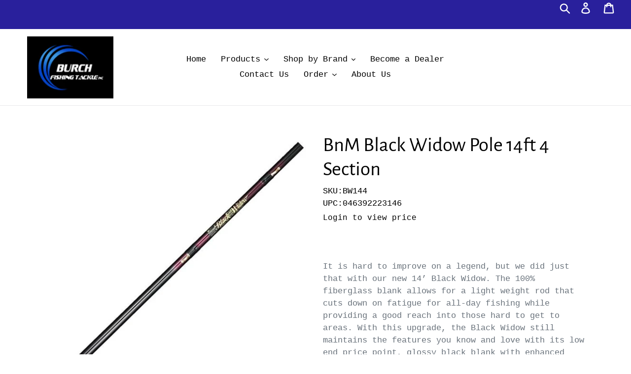

--- FILE ---
content_type: text/html; charset=utf-8
request_url: https://burchfishingtackle.com/products/bnm-black-widow-pole-14-4-section
body_size: 35595
content:
<!doctype html>
<html class="no-js" lang="en">
<head>
  <meta charset="utf-8">
  <meta http-equiv="X-UA-Compatible" content="IE=edge,chrome=1">
  <meta name="viewport" content="width=device-width,initial-scale=1">
  <meta name="theme-color" content="#29209c">
  <link rel="canonical" href="https://burchfishingtackle.com/products/bnm-black-widow-pole-14-4-section"><title>BnM Black Widow Pole 14ft 4 Section
&ndash; Burch Fishing Tackle</title><meta name="description" content="It is hard to improve on a legend, but we did just that with our new 14’ Black Widow. The 100% fiberglass blank allows for a light weight rod that cuts down on fatigue for all-day fishing while providing a good reach into those hard to get to areas. With this upgrade, the Black Widow still maintains the features you kn"><!-- /snippets/social-meta-tags.liquid -->




<meta property="og:site_name" content="Burch Fishing Tackle">
<meta property="og:url" content="https://burchfishingtackle.com/products/bnm-black-widow-pole-14-4-section">
<meta property="og:title" content="BnM Black Widow Pole 14ft 4 Section">
<meta property="og:type" content="product">
<meta property="og:description" content="It is hard to improve on a legend, but we did just that with our new 14’ Black Widow. The 100% fiberglass blank allows for a light weight rod that cuts down on fatigue for all-day fishing while providing a good reach into those hard to get to areas. With this upgrade, the Black Widow still maintains the features you kn">

  <meta property="og:price:amount" content="13.37">
  <meta property="og:price:currency" content="USD">

<meta property="og:image" content="http://burchfishingtackle.com/cdn/shop/files/23063_1200x1200.jpg?v=1724850585">
<meta property="og:image:secure_url" content="https://burchfishingtackle.com/cdn/shop/files/23063_1200x1200.jpg?v=1724850585">


<meta name="twitter:card" content="summary_large_image">
<meta name="twitter:title" content="BnM Black Widow Pole 14ft 4 Section">
<meta name="twitter:description" content="It is hard to improve on a legend, but we did just that with our new 14’ Black Widow. The 100% fiberglass blank allows for a light weight rod that cuts down on fatigue for all-day fishing while providing a good reach into those hard to get to areas. With this upgrade, the Black Widow still maintains the features you kn">


  <link href="//burchfishingtackle.com/cdn/shop/t/1/assets/theme.scss.css?v=10106377674034968841764004635" rel="stylesheet" type="text/css" media="all" />

  <script>
    var theme = {
      strings: {
        addToCart: "Add to cart",
        soldOut: "Sold out",
        unavailable: "Unavailable",
        regularPrice: "Regular price",
        sale: "Sale",
        showMore: "Show More",
        showLess: "Show Less",
        addressError: "Error looking up that address",
        addressNoResults: "No results for that address",
        addressQueryLimit: "You have exceeded the Google API usage limit. Consider upgrading to a \u003ca href=\"https:\/\/developers.google.com\/maps\/premium\/usage-limits\"\u003ePremium Plan\u003c\/a\u003e.",
        authError: "There was a problem authenticating your Google Maps account.",
        newWindow: "Opens in a new window.",
        external: "Opens external website.",
        newWindowExternal: "Opens external website in a new window."
      },
      moneyFormat: "\u003cspan hidewlm\u003e${{amount}}\u003c\/span\u003e"
    }

    document.documentElement.className = document.documentElement.className.replace('no-js', 'js');
  </script><script src="//burchfishingtackle.com/cdn/shop/t/1/assets/lazysizes.js?v=68441465964607740661542746640" async="async"></script>
  <script src="//burchfishingtackle.com/cdn/shop/t/1/assets/vendor.js?v=121857302354663160541542746641" defer="defer"></script>
  <script src="//burchfishingtackle.com/cdn/shop/t/1/assets/theme.js?v=12513799077045517171639407900" defer="defer"></script>

  <script type='text/javascript' src='/apps/wlm/js/wlm-1.1.js?v=2.0'></script>


 
 









<style type="text/css">.wlm-message-pnf{text-align:center}#wlm-pwd-form{padding:30px 0;text-align:center}#wlm-wrapper{display:inline-block}#wlm-pwd-error{display:none;color:#FB8077;text-align:left;margin-top:10px;font-size:1.3rem}#wlm-pwd-error.wlm-error{border:1px solid #FB8077}#wlm-pwd-form-button{display:inline-block !important;height:auto !important;padding:8px 15px !important;background:black;border-radius:0 !important;color:#fff !important;text-decoration:none !important;vertical-align:top}.wlm-instantclick-fix,.wlm-item-selector{position:absolute;z-index:-999;display:none;height:0;width:0;font-size:0;line-height:0}#wlm-pwd-msg{margin-bottom:20px;text-align:left}#wlm-pwd-msg>p{margin-top:0;margin-bottom:0}.wlm-form-holder{display:flex}#wlm-pwd{border-color:black;border-width:1px;border-right:0;padding:0 10px}#wlm-pwd:focus-visible{outline:0}</style>


































<script type='text/javascript'>

wlm.navigateByLocation();

wlm.jq(document).ready(function(){
wlm.removeLinks();
});
</script>



                       <link rel="stylesheet" id="hideWlmStyle" href="/apps/wlm/css/wlmhideaddtocart.css?v=1.1.1"><link rel="stylesheet" id="wlmhideprice" href="/apps/wlm/css/wlmhideprice.css?v=1.1.0">
                        <style>.wlm-login-link {}</style>
                        <script>
                        var wlmHidePrice = {};
                        wlmHidePrice.redirectLink = "/account/login";
                        wlmHidePrice.textPrice = "Login to view price" ;
                        wlmHidePrice.hideAddToCart = parseInt("1");
                        wlmHidePrice.status = parseInt("1");
                        </script>
                        <script type="text/javascript" src="/apps/wlm/js/wlmhideprice.js?v=1.1.2"></script>
            
        

<script>window.performance && window.performance.mark && window.performance.mark('shopify.content_for_header.start');</script><meta id="shopify-digital-wallet" name="shopify-digital-wallet" content="/3354427456/digital_wallets/dialog">
<link rel="alternate" type="application/json+oembed" href="https://burchfishingtackle.com/products/bnm-black-widow-pole-14-4-section.oembed">
<script async="async" src="/checkouts/internal/preloads.js?locale=en-US"></script>
<script id="shopify-features" type="application/json">{"accessToken":"5c8826fc2bd78706c38957b0945d23a6","betas":["rich-media-storefront-analytics"],"domain":"burchfishingtackle.com","predictiveSearch":true,"shopId":3354427456,"locale":"en"}</script>
<script>var Shopify = Shopify || {};
Shopify.shop = "burch-fishing-tackle.myshopify.com";
Shopify.locale = "en";
Shopify.currency = {"active":"USD","rate":"1.0"};
Shopify.country = "US";
Shopify.theme = {"name":"Debut","id":35209379904,"schema_name":"Debut","schema_version":"10.1.1","theme_store_id":796,"role":"main"};
Shopify.theme.handle = "null";
Shopify.theme.style = {"id":null,"handle":null};
Shopify.cdnHost = "burchfishingtackle.com/cdn";
Shopify.routes = Shopify.routes || {};
Shopify.routes.root = "/";</script>
<script type="module">!function(o){(o.Shopify=o.Shopify||{}).modules=!0}(window);</script>
<script>!function(o){function n(){var o=[];function n(){o.push(Array.prototype.slice.apply(arguments))}return n.q=o,n}var t=o.Shopify=o.Shopify||{};t.loadFeatures=n(),t.autoloadFeatures=n()}(window);</script>
<script id="shop-js-analytics" type="application/json">{"pageType":"product"}</script>
<script defer="defer" async type="module" src="//burchfishingtackle.com/cdn/shopifycloud/shop-js/modules/v2/client.init-shop-cart-sync_BN7fPSNr.en.esm.js"></script>
<script defer="defer" async type="module" src="//burchfishingtackle.com/cdn/shopifycloud/shop-js/modules/v2/chunk.common_Cbph3Kss.esm.js"></script>
<script defer="defer" async type="module" src="//burchfishingtackle.com/cdn/shopifycloud/shop-js/modules/v2/chunk.modal_DKumMAJ1.esm.js"></script>
<script type="module">
  await import("//burchfishingtackle.com/cdn/shopifycloud/shop-js/modules/v2/client.init-shop-cart-sync_BN7fPSNr.en.esm.js");
await import("//burchfishingtackle.com/cdn/shopifycloud/shop-js/modules/v2/chunk.common_Cbph3Kss.esm.js");
await import("//burchfishingtackle.com/cdn/shopifycloud/shop-js/modules/v2/chunk.modal_DKumMAJ1.esm.js");

  window.Shopify.SignInWithShop?.initShopCartSync?.({"fedCMEnabled":true,"windoidEnabled":true});

</script>
<script>(function() {
  var isLoaded = false;
  function asyncLoad() {
    if (isLoaded) return;
    isLoaded = true;
    var urls = ["\/\/www.powr.io\/powr.js?powr-token=burch-fishing-tackle.myshopify.com\u0026external-type=shopify\u0026shop=burch-fishing-tackle.myshopify.com","https:\/\/bulkorder.zestardshop.com\/js\/bulkorder.js?shop=burch-fishing-tackle.myshopify.com","https:\/\/cdn.recovermycart.com\/scripts\/keepcart\/CartJS.min.js?shop=burch-fishing-tackle.myshopify.com\u0026shop=burch-fishing-tackle.myshopify.com"];
    for (var i = 0; i < urls.length; i++) {
      var s = document.createElement('script');
      s.type = 'text/javascript';
      s.async = true;
      s.src = urls[i];
      var x = document.getElementsByTagName('script')[0];
      x.parentNode.insertBefore(s, x);
    }
  };
  if(window.attachEvent) {
    window.attachEvent('onload', asyncLoad);
  } else {
    window.addEventListener('load', asyncLoad, false);
  }
})();</script>
<script id="__st">var __st={"a":3354427456,"offset":-21600,"reqid":"eece1438-4943-4661-aad6-7645b3134968-1769851423","pageurl":"burchfishingtackle.com\/products\/bnm-black-widow-pole-14-4-section","u":"6d682f192e95","p":"product","rtyp":"product","rid":2229212086336};</script>
<script>window.ShopifyPaypalV4VisibilityTracking = true;</script>
<script id="captcha-bootstrap">!function(){'use strict';const t='contact',e='account',n='new_comment',o=[[t,t],['blogs',n],['comments',n],[t,'customer']],c=[[e,'customer_login'],[e,'guest_login'],[e,'recover_customer_password'],[e,'create_customer']],r=t=>t.map((([t,e])=>`form[action*='/${t}']:not([data-nocaptcha='true']) input[name='form_type'][value='${e}']`)).join(','),a=t=>()=>t?[...document.querySelectorAll(t)].map((t=>t.form)):[];function s(){const t=[...o],e=r(t);return a(e)}const i='password',u='form_key',d=['recaptcha-v3-token','g-recaptcha-response','h-captcha-response',i],f=()=>{try{return window.sessionStorage}catch{return}},m='__shopify_v',_=t=>t.elements[u];function p(t,e,n=!1){try{const o=window.sessionStorage,c=JSON.parse(o.getItem(e)),{data:r}=function(t){const{data:e,action:n}=t;return t[m]||n?{data:e,action:n}:{data:t,action:n}}(c);for(const[e,n]of Object.entries(r))t.elements[e]&&(t.elements[e].value=n);n&&o.removeItem(e)}catch(o){console.error('form repopulation failed',{error:o})}}const l='form_type',E='cptcha';function T(t){t.dataset[E]=!0}const w=window,h=w.document,L='Shopify',v='ce_forms',y='captcha';let A=!1;((t,e)=>{const n=(g='f06e6c50-85a8-45c8-87d0-21a2b65856fe',I='https://cdn.shopify.com/shopifycloud/storefront-forms-hcaptcha/ce_storefront_forms_captcha_hcaptcha.v1.5.2.iife.js',D={infoText:'Protected by hCaptcha',privacyText:'Privacy',termsText:'Terms'},(t,e,n)=>{const o=w[L][v],c=o.bindForm;if(c)return c(t,g,e,D).then(n);var r;o.q.push([[t,g,e,D],n]),r=I,A||(h.body.append(Object.assign(h.createElement('script'),{id:'captcha-provider',async:!0,src:r})),A=!0)});var g,I,D;w[L]=w[L]||{},w[L][v]=w[L][v]||{},w[L][v].q=[],w[L][y]=w[L][y]||{},w[L][y].protect=function(t,e){n(t,void 0,e),T(t)},Object.freeze(w[L][y]),function(t,e,n,w,h,L){const[v,y,A,g]=function(t,e,n){const i=e?o:[],u=t?c:[],d=[...i,...u],f=r(d),m=r(i),_=r(d.filter((([t,e])=>n.includes(e))));return[a(f),a(m),a(_),s()]}(w,h,L),I=t=>{const e=t.target;return e instanceof HTMLFormElement?e:e&&e.form},D=t=>v().includes(t);t.addEventListener('submit',(t=>{const e=I(t);if(!e)return;const n=D(e)&&!e.dataset.hcaptchaBound&&!e.dataset.recaptchaBound,o=_(e),c=g().includes(e)&&(!o||!o.value);(n||c)&&t.preventDefault(),c&&!n&&(function(t){try{if(!f())return;!function(t){const e=f();if(!e)return;const n=_(t);if(!n)return;const o=n.value;o&&e.removeItem(o)}(t);const e=Array.from(Array(32),(()=>Math.random().toString(36)[2])).join('');!function(t,e){_(t)||t.append(Object.assign(document.createElement('input'),{type:'hidden',name:u})),t.elements[u].value=e}(t,e),function(t,e){const n=f();if(!n)return;const o=[...t.querySelectorAll(`input[type='${i}']`)].map((({name:t})=>t)),c=[...d,...o],r={};for(const[a,s]of new FormData(t).entries())c.includes(a)||(r[a]=s);n.setItem(e,JSON.stringify({[m]:1,action:t.action,data:r}))}(t,e)}catch(e){console.error('failed to persist form',e)}}(e),e.submit())}));const S=(t,e)=>{t&&!t.dataset[E]&&(n(t,e.some((e=>e===t))),T(t))};for(const o of['focusin','change'])t.addEventListener(o,(t=>{const e=I(t);D(e)&&S(e,y())}));const B=e.get('form_key'),M=e.get(l),P=B&&M;t.addEventListener('DOMContentLoaded',(()=>{const t=y();if(P)for(const e of t)e.elements[l].value===M&&p(e,B);[...new Set([...A(),...v().filter((t=>'true'===t.dataset.shopifyCaptcha))])].forEach((e=>S(e,t)))}))}(h,new URLSearchParams(w.location.search),n,t,e,['guest_login'])})(!0,!1)}();</script>
<script integrity="sha256-4kQ18oKyAcykRKYeNunJcIwy7WH5gtpwJnB7kiuLZ1E=" data-source-attribution="shopify.loadfeatures" defer="defer" src="//burchfishingtackle.com/cdn/shopifycloud/storefront/assets/storefront/load_feature-a0a9edcb.js" crossorigin="anonymous"></script>
<script data-source-attribution="shopify.dynamic_checkout.dynamic.init">var Shopify=Shopify||{};Shopify.PaymentButton=Shopify.PaymentButton||{isStorefrontPortableWallets:!0,init:function(){window.Shopify.PaymentButton.init=function(){};var t=document.createElement("script");t.src="https://burchfishingtackle.com/cdn/shopifycloud/portable-wallets/latest/portable-wallets.en.js",t.type="module",document.head.appendChild(t)}};
</script>
<script data-source-attribution="shopify.dynamic_checkout.buyer_consent">
  function portableWalletsHideBuyerConsent(e){var t=document.getElementById("shopify-buyer-consent"),n=document.getElementById("shopify-subscription-policy-button");t&&n&&(t.classList.add("hidden"),t.setAttribute("aria-hidden","true"),n.removeEventListener("click",e))}function portableWalletsShowBuyerConsent(e){var t=document.getElementById("shopify-buyer-consent"),n=document.getElementById("shopify-subscription-policy-button");t&&n&&(t.classList.remove("hidden"),t.removeAttribute("aria-hidden"),n.addEventListener("click",e))}window.Shopify?.PaymentButton&&(window.Shopify.PaymentButton.hideBuyerConsent=portableWalletsHideBuyerConsent,window.Shopify.PaymentButton.showBuyerConsent=portableWalletsShowBuyerConsent);
</script>
<script data-source-attribution="shopify.dynamic_checkout.cart.bootstrap">document.addEventListener("DOMContentLoaded",(function(){function t(){return document.querySelector("shopify-accelerated-checkout-cart, shopify-accelerated-checkout")}if(t())Shopify.PaymentButton.init();else{new MutationObserver((function(e,n){t()&&(Shopify.PaymentButton.init(),n.disconnect())})).observe(document.body,{childList:!0,subtree:!0})}}));
</script>
<link id="shopify-accelerated-checkout-styles" rel="stylesheet" media="screen" href="https://burchfishingtackle.com/cdn/shopifycloud/portable-wallets/latest/accelerated-checkout-backwards-compat.css" crossorigin="anonymous">
<style id="shopify-accelerated-checkout-cart">
        #shopify-buyer-consent {
  margin-top: 1em;
  display: inline-block;
  width: 100%;
}

#shopify-buyer-consent.hidden {
  display: none;
}

#shopify-subscription-policy-button {
  background: none;
  border: none;
  padding: 0;
  text-decoration: underline;
  font-size: inherit;
  cursor: pointer;
}

#shopify-subscription-policy-button::before {
  box-shadow: none;
}

      </style>

<script>window.performance && window.performance.mark && window.performance.mark('shopify.content_for_header.end');</script>
<!-- CreativeR Store Pickup -->
<!-- v1.4.0 -->
<!-- DO NOT EDIT THIS FILE. ANY CHANGES WILL BE OVERWRITTEN -->
<script type="text/javascript">
    let storePickupButtonText = 'Pick Up In Store';
    var storePickupSettings = {"max_days":"0","min_days":"0","name":true,"phone":true,"date_enabled":true,"mandatory_collections":[],"exclude_collections":[],"blackoutDates":"","enableBlackoutDates":false,"cart_version":"v1_3","disabled":false,"message":"","button_text":"Pickup In Store","discount":"","extra_input_1":"Pickup or Delivery:","extra_input_2":"If Delivery, Please Leave Your Address:","extra_input_3":"","same_day_pickup":false,"stores_on_top":true,"above_weight":null,"checkoutStoreName":"Burch Fishing Tackle","replaceCustomerName":"false"};

    var stores =  [{"storeID":3025,"name":"Burch Fishing Tackle, Inc.","company":"","street":"412 East College St.","city":"Florence","country":"United States","zip":"35630","province":"AL","enablePickupTime":null,"blackoutDates":""}] 
    var pickupTranslations =  JSON.parse('{\"en\":{\"textButton\":\"Pickup In Store\",\"pickupDate\":\"Pickup Date\",\"pickupDateError\":\"Please enter a pickup date.\",\"nameOfPersonCollecting\":\"Name of Person Collecting\",\"yourName\":\"Your Name\",\"contactNumber\":\"Contact Number\",\"pickupStore\":\"Pickup Store\",\"chooseLocation\":\"Choose a location below for pickup\",\"nameOfPersonCollectingError\":\"Please enter who will be picking up your order.\",\"storeSelectError\":\"Please select which store you will pick up from\",\"contactNumberError\":\"Please enter a phone number.\",\"extraField1Error\":\"You must complete this field\",\"extraField2Error\":\"You must complete this field\",\"extraField3Error\":\"You must complete this field\",\"shippingTitle1\":\"Store Pickup\",\"noRatesForCart\":\"Pickup is not available for your cart or destination.\",\"noRatesForCountryNotice\":\"We do not offer pickups in this country.\",\"contactAddressTitle\":\"Pickup address\",\"orderSummary\":\"Free Pickup\",\"shippingLabel\":\"Store Pickup\",\"shippingTitle2\":\"Store Pickup\",\"billing_address_title\":\"Billing address\",\"sameBillingAddressLabel\":\"Please use the option below ⬇\",\"differentBillingAddressLabel\":\"Use a different billing address\",\"thankYouMarkerShipping\":\"Pickup address\",\"thankYouMarkerCurrent\":\"Pickup address\",\"shippingAddressTitle\":\"Pickup address\",\"orderUpdatesSubscribeToEmailNotifications\":\"Get pickup updates by email\",\"orderUpdatesSubscribeToPhoneNotifications\":\"Get pickup updates by email or SMS\",\"orderUpdatesSubscribeToEmailOrPhoneNotifications\":\"Get pickup updates by SMS\",\"reviewBlockShippingAddressTitle\":\"Store Pickup\",\"first_name_label\":\"First name:\",\"first_name_placeholder\":\"First name\",\"optional_first_name_label\":\"Fist name:\",\"optional_first_name_placeholder\":\"First name\",\"last_name_label\":\"Last name:\",\"last_name_placeholder\":\"Last name\",\"continue_to_shipping_method\":\"Continue to shipping method\"}}') 

    var pickupCompany = "Burch Fishing Tackle, Inc.";
    var pickupAddress = "412 East College St.";
    var pickupCity = "Florence";
    var pickupCountry = "United States";
    var pickupZip = "35630";
    var pickupProvince = "AL";
    var pickupLocale = "en";
    var shopPhone = "256-764-3183";
    var pickupProduct = '28480634191936';
    var appUrl = 'https://shopify-pickup-app.herokuapp.com/';
    var storePickupLoaded = false;
    var pickupProductInCart = false;
    var CRpermanentDomain = 'burch-fishing-tackle.myshopify.com';
    
    
</script>
<div style="display:none;">
    
</div>

<!-- CreativeR Store Pickup-->
<!-- BEGIN app block: shopify://apps/pagefly-page-builder/blocks/app-embed/83e179f7-59a0-4589-8c66-c0dddf959200 -->

<!-- BEGIN app snippet: pagefly-cro-ab-testing-main -->







<script>
  ;(function () {
    const url = new URL(window.location)
    const viewParam = url.searchParams.get('view')
    if (viewParam && viewParam.includes('variant-pf-')) {
      url.searchParams.set('pf_v', viewParam)
      url.searchParams.delete('view')
      window.history.replaceState({}, '', url)
    }
  })()
</script>



<script type='module'>
  
  window.PAGEFLY_CRO = window.PAGEFLY_CRO || {}

  window.PAGEFLY_CRO['data_debug'] = {
    original_template_suffix: "all_products",
    allow_ab_test: false,
    ab_test_start_time: 0,
    ab_test_end_time: 0,
    today_date_time: 1769851424000,
  }
  window.PAGEFLY_CRO['GA4'] = { enabled: false}
</script>

<!-- END app snippet -->








  <script src='https://cdn.shopify.com/extensions/019bf883-1122-7445-9dca-5d60e681c2c8/pagefly-page-builder-216/assets/pagefly-helper.js' defer='defer'></script>

  <script src='https://cdn.shopify.com/extensions/019bf883-1122-7445-9dca-5d60e681c2c8/pagefly-page-builder-216/assets/pagefly-general-helper.js' defer='defer'></script>

  <script src='https://cdn.shopify.com/extensions/019bf883-1122-7445-9dca-5d60e681c2c8/pagefly-page-builder-216/assets/pagefly-snap-slider.js' defer='defer'></script>

  <script src='https://cdn.shopify.com/extensions/019bf883-1122-7445-9dca-5d60e681c2c8/pagefly-page-builder-216/assets/pagefly-slideshow-v3.js' defer='defer'></script>

  <script src='https://cdn.shopify.com/extensions/019bf883-1122-7445-9dca-5d60e681c2c8/pagefly-page-builder-216/assets/pagefly-slideshow-v4.js' defer='defer'></script>

  <script src='https://cdn.shopify.com/extensions/019bf883-1122-7445-9dca-5d60e681c2c8/pagefly-page-builder-216/assets/pagefly-glider.js' defer='defer'></script>

  <script src='https://cdn.shopify.com/extensions/019bf883-1122-7445-9dca-5d60e681c2c8/pagefly-page-builder-216/assets/pagefly-slideshow-v1-v2.js' defer='defer'></script>

  <script src='https://cdn.shopify.com/extensions/019bf883-1122-7445-9dca-5d60e681c2c8/pagefly-page-builder-216/assets/pagefly-product-media.js' defer='defer'></script>

  <script src='https://cdn.shopify.com/extensions/019bf883-1122-7445-9dca-5d60e681c2c8/pagefly-page-builder-216/assets/pagefly-product.js' defer='defer'></script>


<script id='pagefly-helper-data' type='application/json'>
  {
    "page_optimization": {
      "assets_prefetching": false
    },
    "elements_asset_mapper": {
      "Accordion": "https://cdn.shopify.com/extensions/019bf883-1122-7445-9dca-5d60e681c2c8/pagefly-page-builder-216/assets/pagefly-accordion.js",
      "Accordion3": "https://cdn.shopify.com/extensions/019bf883-1122-7445-9dca-5d60e681c2c8/pagefly-page-builder-216/assets/pagefly-accordion3.js",
      "CountDown": "https://cdn.shopify.com/extensions/019bf883-1122-7445-9dca-5d60e681c2c8/pagefly-page-builder-216/assets/pagefly-countdown.js",
      "GMap1": "https://cdn.shopify.com/extensions/019bf883-1122-7445-9dca-5d60e681c2c8/pagefly-page-builder-216/assets/pagefly-gmap.js",
      "GMap2": "https://cdn.shopify.com/extensions/019bf883-1122-7445-9dca-5d60e681c2c8/pagefly-page-builder-216/assets/pagefly-gmap.js",
      "GMapBasicV2": "https://cdn.shopify.com/extensions/019bf883-1122-7445-9dca-5d60e681c2c8/pagefly-page-builder-216/assets/pagefly-gmap.js",
      "GMapAdvancedV2": "https://cdn.shopify.com/extensions/019bf883-1122-7445-9dca-5d60e681c2c8/pagefly-page-builder-216/assets/pagefly-gmap.js",
      "HTML.Video": "https://cdn.shopify.com/extensions/019bf883-1122-7445-9dca-5d60e681c2c8/pagefly-page-builder-216/assets/pagefly-htmlvideo.js",
      "HTML.Video2": "https://cdn.shopify.com/extensions/019bf883-1122-7445-9dca-5d60e681c2c8/pagefly-page-builder-216/assets/pagefly-htmlvideo2.js",
      "HTML.Video3": "https://cdn.shopify.com/extensions/019bf883-1122-7445-9dca-5d60e681c2c8/pagefly-page-builder-216/assets/pagefly-htmlvideo2.js",
      "BackgroundVideo": "https://cdn.shopify.com/extensions/019bf883-1122-7445-9dca-5d60e681c2c8/pagefly-page-builder-216/assets/pagefly-htmlvideo2.js",
      "Instagram": "https://cdn.shopify.com/extensions/019bf883-1122-7445-9dca-5d60e681c2c8/pagefly-page-builder-216/assets/pagefly-instagram.js",
      "Instagram2": "https://cdn.shopify.com/extensions/019bf883-1122-7445-9dca-5d60e681c2c8/pagefly-page-builder-216/assets/pagefly-instagram.js",
      "Insta3": "https://cdn.shopify.com/extensions/019bf883-1122-7445-9dca-5d60e681c2c8/pagefly-page-builder-216/assets/pagefly-instagram3.js",
      "Tabs": "https://cdn.shopify.com/extensions/019bf883-1122-7445-9dca-5d60e681c2c8/pagefly-page-builder-216/assets/pagefly-tab.js",
      "Tabs3": "https://cdn.shopify.com/extensions/019bf883-1122-7445-9dca-5d60e681c2c8/pagefly-page-builder-216/assets/pagefly-tab3.js",
      "ProductBox": "https://cdn.shopify.com/extensions/019bf883-1122-7445-9dca-5d60e681c2c8/pagefly-page-builder-216/assets/pagefly-cart.js",
      "FBPageBox2": "https://cdn.shopify.com/extensions/019bf883-1122-7445-9dca-5d60e681c2c8/pagefly-page-builder-216/assets/pagefly-facebook.js",
      "FBLikeButton2": "https://cdn.shopify.com/extensions/019bf883-1122-7445-9dca-5d60e681c2c8/pagefly-page-builder-216/assets/pagefly-facebook.js",
      "TwitterFeed2": "https://cdn.shopify.com/extensions/019bf883-1122-7445-9dca-5d60e681c2c8/pagefly-page-builder-216/assets/pagefly-twitter.js",
      "Paragraph4": "https://cdn.shopify.com/extensions/019bf883-1122-7445-9dca-5d60e681c2c8/pagefly-page-builder-216/assets/pagefly-paragraph4.js",

      "AliReviews": "https://cdn.shopify.com/extensions/019bf883-1122-7445-9dca-5d60e681c2c8/pagefly-page-builder-216/assets/pagefly-3rd-elements.js",
      "BackInStock": "https://cdn.shopify.com/extensions/019bf883-1122-7445-9dca-5d60e681c2c8/pagefly-page-builder-216/assets/pagefly-3rd-elements.js",
      "GloboBackInStock": "https://cdn.shopify.com/extensions/019bf883-1122-7445-9dca-5d60e681c2c8/pagefly-page-builder-216/assets/pagefly-3rd-elements.js",
      "GrowaveWishlist": "https://cdn.shopify.com/extensions/019bf883-1122-7445-9dca-5d60e681c2c8/pagefly-page-builder-216/assets/pagefly-3rd-elements.js",
      "InfiniteOptionsShopPad": "https://cdn.shopify.com/extensions/019bf883-1122-7445-9dca-5d60e681c2c8/pagefly-page-builder-216/assets/pagefly-3rd-elements.js",
      "InkybayProductPersonalizer": "https://cdn.shopify.com/extensions/019bf883-1122-7445-9dca-5d60e681c2c8/pagefly-page-builder-216/assets/pagefly-3rd-elements.js",
      "LimeSpot": "https://cdn.shopify.com/extensions/019bf883-1122-7445-9dca-5d60e681c2c8/pagefly-page-builder-216/assets/pagefly-3rd-elements.js",
      "Loox": "https://cdn.shopify.com/extensions/019bf883-1122-7445-9dca-5d60e681c2c8/pagefly-page-builder-216/assets/pagefly-3rd-elements.js",
      "Opinew": "https://cdn.shopify.com/extensions/019bf883-1122-7445-9dca-5d60e681c2c8/pagefly-page-builder-216/assets/pagefly-3rd-elements.js",
      "Powr": "https://cdn.shopify.com/extensions/019bf883-1122-7445-9dca-5d60e681c2c8/pagefly-page-builder-216/assets/pagefly-3rd-elements.js",
      "ProductReviews": "https://cdn.shopify.com/extensions/019bf883-1122-7445-9dca-5d60e681c2c8/pagefly-page-builder-216/assets/pagefly-3rd-elements.js",
      "PushOwl": "https://cdn.shopify.com/extensions/019bf883-1122-7445-9dca-5d60e681c2c8/pagefly-page-builder-216/assets/pagefly-3rd-elements.js",
      "ReCharge": "https://cdn.shopify.com/extensions/019bf883-1122-7445-9dca-5d60e681c2c8/pagefly-page-builder-216/assets/pagefly-3rd-elements.js",
      "Rivyo": "https://cdn.shopify.com/extensions/019bf883-1122-7445-9dca-5d60e681c2c8/pagefly-page-builder-216/assets/pagefly-3rd-elements.js",
      "TrackingMore": "https://cdn.shopify.com/extensions/019bf883-1122-7445-9dca-5d60e681c2c8/pagefly-page-builder-216/assets/pagefly-3rd-elements.js",
      "Vitals": "https://cdn.shopify.com/extensions/019bf883-1122-7445-9dca-5d60e681c2c8/pagefly-page-builder-216/assets/pagefly-3rd-elements.js",
      "Wiser": "https://cdn.shopify.com/extensions/019bf883-1122-7445-9dca-5d60e681c2c8/pagefly-page-builder-216/assets/pagefly-3rd-elements.js"
    },
    "custom_elements_mapper": {
      "pf-click-action-element": "https://cdn.shopify.com/extensions/019bf883-1122-7445-9dca-5d60e681c2c8/pagefly-page-builder-216/assets/pagefly-click-action-element.js",
      "pf-dialog-element": "https://cdn.shopify.com/extensions/019bf883-1122-7445-9dca-5d60e681c2c8/pagefly-page-builder-216/assets/pagefly-dialog-element.js"
    }
  }
</script>


<!-- END app block --><link href="https://monorail-edge.shopifysvc.com" rel="dns-prefetch">
<script>(function(){if ("sendBeacon" in navigator && "performance" in window) {try {var session_token_from_headers = performance.getEntriesByType('navigation')[0].serverTiming.find(x => x.name == '_s').description;} catch {var session_token_from_headers = undefined;}var session_cookie_matches = document.cookie.match(/_shopify_s=([^;]*)/);var session_token_from_cookie = session_cookie_matches && session_cookie_matches.length === 2 ? session_cookie_matches[1] : "";var session_token = session_token_from_headers || session_token_from_cookie || "";function handle_abandonment_event(e) {var entries = performance.getEntries().filter(function(entry) {return /monorail-edge.shopifysvc.com/.test(entry.name);});if (!window.abandonment_tracked && entries.length === 0) {window.abandonment_tracked = true;var currentMs = Date.now();var navigation_start = performance.timing.navigationStart;var payload = {shop_id: 3354427456,url: window.location.href,navigation_start,duration: currentMs - navigation_start,session_token,page_type: "product"};window.navigator.sendBeacon("https://monorail-edge.shopifysvc.com/v1/produce", JSON.stringify({schema_id: "online_store_buyer_site_abandonment/1.1",payload: payload,metadata: {event_created_at_ms: currentMs,event_sent_at_ms: currentMs}}));}}window.addEventListener('pagehide', handle_abandonment_event);}}());</script>
<script id="web-pixels-manager-setup">(function e(e,d,r,n,o){if(void 0===o&&(o={}),!Boolean(null===(a=null===(i=window.Shopify)||void 0===i?void 0:i.analytics)||void 0===a?void 0:a.replayQueue)){var i,a;window.Shopify=window.Shopify||{};var t=window.Shopify;t.analytics=t.analytics||{};var s=t.analytics;s.replayQueue=[],s.publish=function(e,d,r){return s.replayQueue.push([e,d,r]),!0};try{self.performance.mark("wpm:start")}catch(e){}var l=function(){var e={modern:/Edge?\/(1{2}[4-9]|1[2-9]\d|[2-9]\d{2}|\d{4,})\.\d+(\.\d+|)|Firefox\/(1{2}[4-9]|1[2-9]\d|[2-9]\d{2}|\d{4,})\.\d+(\.\d+|)|Chrom(ium|e)\/(9{2}|\d{3,})\.\d+(\.\d+|)|(Maci|X1{2}).+ Version\/(15\.\d+|(1[6-9]|[2-9]\d|\d{3,})\.\d+)([,.]\d+|)( \(\w+\)|)( Mobile\/\w+|) Safari\/|Chrome.+OPR\/(9{2}|\d{3,})\.\d+\.\d+|(CPU[ +]OS|iPhone[ +]OS|CPU[ +]iPhone|CPU IPhone OS|CPU iPad OS)[ +]+(15[._]\d+|(1[6-9]|[2-9]\d|\d{3,})[._]\d+)([._]\d+|)|Android:?[ /-](13[3-9]|1[4-9]\d|[2-9]\d{2}|\d{4,})(\.\d+|)(\.\d+|)|Android.+Firefox\/(13[5-9]|1[4-9]\d|[2-9]\d{2}|\d{4,})\.\d+(\.\d+|)|Android.+Chrom(ium|e)\/(13[3-9]|1[4-9]\d|[2-9]\d{2}|\d{4,})\.\d+(\.\d+|)|SamsungBrowser\/([2-9]\d|\d{3,})\.\d+/,legacy:/Edge?\/(1[6-9]|[2-9]\d|\d{3,})\.\d+(\.\d+|)|Firefox\/(5[4-9]|[6-9]\d|\d{3,})\.\d+(\.\d+|)|Chrom(ium|e)\/(5[1-9]|[6-9]\d|\d{3,})\.\d+(\.\d+|)([\d.]+$|.*Safari\/(?![\d.]+ Edge\/[\d.]+$))|(Maci|X1{2}).+ Version\/(10\.\d+|(1[1-9]|[2-9]\d|\d{3,})\.\d+)([,.]\d+|)( \(\w+\)|)( Mobile\/\w+|) Safari\/|Chrome.+OPR\/(3[89]|[4-9]\d|\d{3,})\.\d+\.\d+|(CPU[ +]OS|iPhone[ +]OS|CPU[ +]iPhone|CPU IPhone OS|CPU iPad OS)[ +]+(10[._]\d+|(1[1-9]|[2-9]\d|\d{3,})[._]\d+)([._]\d+|)|Android:?[ /-](13[3-9]|1[4-9]\d|[2-9]\d{2}|\d{4,})(\.\d+|)(\.\d+|)|Mobile Safari.+OPR\/([89]\d|\d{3,})\.\d+\.\d+|Android.+Firefox\/(13[5-9]|1[4-9]\d|[2-9]\d{2}|\d{4,})\.\d+(\.\d+|)|Android.+Chrom(ium|e)\/(13[3-9]|1[4-9]\d|[2-9]\d{2}|\d{4,})\.\d+(\.\d+|)|Android.+(UC? ?Browser|UCWEB|U3)[ /]?(15\.([5-9]|\d{2,})|(1[6-9]|[2-9]\d|\d{3,})\.\d+)\.\d+|SamsungBrowser\/(5\.\d+|([6-9]|\d{2,})\.\d+)|Android.+MQ{2}Browser\/(14(\.(9|\d{2,})|)|(1[5-9]|[2-9]\d|\d{3,})(\.\d+|))(\.\d+|)|K[Aa][Ii]OS\/(3\.\d+|([4-9]|\d{2,})\.\d+)(\.\d+|)/},d=e.modern,r=e.legacy,n=navigator.userAgent;return n.match(d)?"modern":n.match(r)?"legacy":"unknown"}(),u="modern"===l?"modern":"legacy",c=(null!=n?n:{modern:"",legacy:""})[u],f=function(e){return[e.baseUrl,"/wpm","/b",e.hashVersion,"modern"===e.buildTarget?"m":"l",".js"].join("")}({baseUrl:d,hashVersion:r,buildTarget:u}),m=function(e){var d=e.version,r=e.bundleTarget,n=e.surface,o=e.pageUrl,i=e.monorailEndpoint;return{emit:function(e){var a=e.status,t=e.errorMsg,s=(new Date).getTime(),l=JSON.stringify({metadata:{event_sent_at_ms:s},events:[{schema_id:"web_pixels_manager_load/3.1",payload:{version:d,bundle_target:r,page_url:o,status:a,surface:n,error_msg:t},metadata:{event_created_at_ms:s}}]});if(!i)return console&&console.warn&&console.warn("[Web Pixels Manager] No Monorail endpoint provided, skipping logging."),!1;try{return self.navigator.sendBeacon.bind(self.navigator)(i,l)}catch(e){}var u=new XMLHttpRequest;try{return u.open("POST",i,!0),u.setRequestHeader("Content-Type","text/plain"),u.send(l),!0}catch(e){return console&&console.warn&&console.warn("[Web Pixels Manager] Got an unhandled error while logging to Monorail."),!1}}}}({version:r,bundleTarget:l,surface:e.surface,pageUrl:self.location.href,monorailEndpoint:e.monorailEndpoint});try{o.browserTarget=l,function(e){var d=e.src,r=e.async,n=void 0===r||r,o=e.onload,i=e.onerror,a=e.sri,t=e.scriptDataAttributes,s=void 0===t?{}:t,l=document.createElement("script"),u=document.querySelector("head"),c=document.querySelector("body");if(l.async=n,l.src=d,a&&(l.integrity=a,l.crossOrigin="anonymous"),s)for(var f in s)if(Object.prototype.hasOwnProperty.call(s,f))try{l.dataset[f]=s[f]}catch(e){}if(o&&l.addEventListener("load",o),i&&l.addEventListener("error",i),u)u.appendChild(l);else{if(!c)throw new Error("Did not find a head or body element to append the script");c.appendChild(l)}}({src:f,async:!0,onload:function(){if(!function(){var e,d;return Boolean(null===(d=null===(e=window.Shopify)||void 0===e?void 0:e.analytics)||void 0===d?void 0:d.initialized)}()){var d=window.webPixelsManager.init(e)||void 0;if(d){var r=window.Shopify.analytics;r.replayQueue.forEach((function(e){var r=e[0],n=e[1],o=e[2];d.publishCustomEvent(r,n,o)})),r.replayQueue=[],r.publish=d.publishCustomEvent,r.visitor=d.visitor,r.initialized=!0}}},onerror:function(){return m.emit({status:"failed",errorMsg:"".concat(f," has failed to load")})},sri:function(e){var d=/^sha384-[A-Za-z0-9+/=]+$/;return"string"==typeof e&&d.test(e)}(c)?c:"",scriptDataAttributes:o}),m.emit({status:"loading"})}catch(e){m.emit({status:"failed",errorMsg:(null==e?void 0:e.message)||"Unknown error"})}}})({shopId: 3354427456,storefrontBaseUrl: "https://burchfishingtackle.com",extensionsBaseUrl: "https://extensions.shopifycdn.com/cdn/shopifycloud/web-pixels-manager",monorailEndpoint: "https://monorail-edge.shopifysvc.com/unstable/produce_batch",surface: "storefront-renderer",enabledBetaFlags: ["2dca8a86"],webPixelsConfigList: [{"id":"shopify-app-pixel","configuration":"{}","eventPayloadVersion":"v1","runtimeContext":"STRICT","scriptVersion":"0450","apiClientId":"shopify-pixel","type":"APP","privacyPurposes":["ANALYTICS","MARKETING"]},{"id":"shopify-custom-pixel","eventPayloadVersion":"v1","runtimeContext":"LAX","scriptVersion":"0450","apiClientId":"shopify-pixel","type":"CUSTOM","privacyPurposes":["ANALYTICS","MARKETING"]}],isMerchantRequest: false,initData: {"shop":{"name":"Burch Fishing Tackle","paymentSettings":{"currencyCode":"USD"},"myshopifyDomain":"burch-fishing-tackle.myshopify.com","countryCode":"US","storefrontUrl":"https:\/\/burchfishingtackle.com"},"customer":null,"cart":null,"checkout":null,"productVariants":[{"price":{"amount":13.37,"currencyCode":"USD"},"product":{"title":"BnM Black Widow Pole 14ft 4 Section","vendor":"B \u0026 M Poles","id":"2229212086336","untranslatedTitle":"BnM Black Widow Pole 14ft 4 Section","url":"\/products\/bnm-black-widow-pole-14-4-section","type":"Fishing Rods : Crappie"},"id":"24029345579072","image":{"src":"\/\/burchfishingtackle.com\/cdn\/shop\/files\/23063.jpg?v=1724850585"},"sku":"BW144","title":"Default Title","untranslatedTitle":"Default Title"}],"purchasingCompany":null},},"https://burchfishingtackle.com/cdn","1d2a099fw23dfb22ep557258f5m7a2edbae",{"modern":"","legacy":""},{"shopId":"3354427456","storefrontBaseUrl":"https:\/\/burchfishingtackle.com","extensionBaseUrl":"https:\/\/extensions.shopifycdn.com\/cdn\/shopifycloud\/web-pixels-manager","surface":"storefront-renderer","enabledBetaFlags":"[\"2dca8a86\"]","isMerchantRequest":"false","hashVersion":"1d2a099fw23dfb22ep557258f5m7a2edbae","publish":"custom","events":"[[\"page_viewed\",{}],[\"product_viewed\",{\"productVariant\":{\"price\":{\"amount\":13.37,\"currencyCode\":\"USD\"},\"product\":{\"title\":\"BnM Black Widow Pole 14ft 4 Section\",\"vendor\":\"B \u0026 M Poles\",\"id\":\"2229212086336\",\"untranslatedTitle\":\"BnM Black Widow Pole 14ft 4 Section\",\"url\":\"\/products\/bnm-black-widow-pole-14-4-section\",\"type\":\"Fishing Rods : Crappie\"},\"id\":\"24029345579072\",\"image\":{\"src\":\"\/\/burchfishingtackle.com\/cdn\/shop\/files\/23063.jpg?v=1724850585\"},\"sku\":\"BW144\",\"title\":\"Default Title\",\"untranslatedTitle\":\"Default Title\"}}]]"});</script><script>
  window.ShopifyAnalytics = window.ShopifyAnalytics || {};
  window.ShopifyAnalytics.meta = window.ShopifyAnalytics.meta || {};
  window.ShopifyAnalytics.meta.currency = 'USD';
  var meta = {"product":{"id":2229212086336,"gid":"gid:\/\/shopify\/Product\/2229212086336","vendor":"B \u0026 M Poles","type":"Fishing Rods : Crappie","handle":"bnm-black-widow-pole-14-4-section","variants":[{"id":24029345579072,"price":1337,"name":"BnM Black Widow Pole 14ft 4 Section","public_title":null,"sku":"BW144"}],"remote":false},"page":{"pageType":"product","resourceType":"product","resourceId":2229212086336,"requestId":"eece1438-4943-4661-aad6-7645b3134968-1769851423"}};
  for (var attr in meta) {
    window.ShopifyAnalytics.meta[attr] = meta[attr];
  }
</script>
<script class="analytics">
  (function () {
    var customDocumentWrite = function(content) {
      var jquery = null;

      if (window.jQuery) {
        jquery = window.jQuery;
      } else if (window.Checkout && window.Checkout.$) {
        jquery = window.Checkout.$;
      }

      if (jquery) {
        jquery('body').append(content);
      }
    };

    var hasLoggedConversion = function(token) {
      if (token) {
        return document.cookie.indexOf('loggedConversion=' + token) !== -1;
      }
      return false;
    }

    var setCookieIfConversion = function(token) {
      if (token) {
        var twoMonthsFromNow = new Date(Date.now());
        twoMonthsFromNow.setMonth(twoMonthsFromNow.getMonth() + 2);

        document.cookie = 'loggedConversion=' + token + '; expires=' + twoMonthsFromNow;
      }
    }

    var trekkie = window.ShopifyAnalytics.lib = window.trekkie = window.trekkie || [];
    if (trekkie.integrations) {
      return;
    }
    trekkie.methods = [
      'identify',
      'page',
      'ready',
      'track',
      'trackForm',
      'trackLink'
    ];
    trekkie.factory = function(method) {
      return function() {
        var args = Array.prototype.slice.call(arguments);
        args.unshift(method);
        trekkie.push(args);
        return trekkie;
      };
    };
    for (var i = 0; i < trekkie.methods.length; i++) {
      var key = trekkie.methods[i];
      trekkie[key] = trekkie.factory(key);
    }
    trekkie.load = function(config) {
      trekkie.config = config || {};
      trekkie.config.initialDocumentCookie = document.cookie;
      var first = document.getElementsByTagName('script')[0];
      var script = document.createElement('script');
      script.type = 'text/javascript';
      script.onerror = function(e) {
        var scriptFallback = document.createElement('script');
        scriptFallback.type = 'text/javascript';
        scriptFallback.onerror = function(error) {
                var Monorail = {
      produce: function produce(monorailDomain, schemaId, payload) {
        var currentMs = new Date().getTime();
        var event = {
          schema_id: schemaId,
          payload: payload,
          metadata: {
            event_created_at_ms: currentMs,
            event_sent_at_ms: currentMs
          }
        };
        return Monorail.sendRequest("https://" + monorailDomain + "/v1/produce", JSON.stringify(event));
      },
      sendRequest: function sendRequest(endpointUrl, payload) {
        // Try the sendBeacon API
        if (window && window.navigator && typeof window.navigator.sendBeacon === 'function' && typeof window.Blob === 'function' && !Monorail.isIos12()) {
          var blobData = new window.Blob([payload], {
            type: 'text/plain'
          });

          if (window.navigator.sendBeacon(endpointUrl, blobData)) {
            return true;
          } // sendBeacon was not successful

        } // XHR beacon

        var xhr = new XMLHttpRequest();

        try {
          xhr.open('POST', endpointUrl);
          xhr.setRequestHeader('Content-Type', 'text/plain');
          xhr.send(payload);
        } catch (e) {
          console.log(e);
        }

        return false;
      },
      isIos12: function isIos12() {
        return window.navigator.userAgent.lastIndexOf('iPhone; CPU iPhone OS 12_') !== -1 || window.navigator.userAgent.lastIndexOf('iPad; CPU OS 12_') !== -1;
      }
    };
    Monorail.produce('monorail-edge.shopifysvc.com',
      'trekkie_storefront_load_errors/1.1',
      {shop_id: 3354427456,
      theme_id: 35209379904,
      app_name: "storefront",
      context_url: window.location.href,
      source_url: "//burchfishingtackle.com/cdn/s/trekkie.storefront.c59ea00e0474b293ae6629561379568a2d7c4bba.min.js"});

        };
        scriptFallback.async = true;
        scriptFallback.src = '//burchfishingtackle.com/cdn/s/trekkie.storefront.c59ea00e0474b293ae6629561379568a2d7c4bba.min.js';
        first.parentNode.insertBefore(scriptFallback, first);
      };
      script.async = true;
      script.src = '//burchfishingtackle.com/cdn/s/trekkie.storefront.c59ea00e0474b293ae6629561379568a2d7c4bba.min.js';
      first.parentNode.insertBefore(script, first);
    };
    trekkie.load(
      {"Trekkie":{"appName":"storefront","development":false,"defaultAttributes":{"shopId":3354427456,"isMerchantRequest":null,"themeId":35209379904,"themeCityHash":"8338171311843664560","contentLanguage":"en","currency":"USD","eventMetadataId":"4d7fa995-8d28-4f64-911b-330fe047757b"},"isServerSideCookieWritingEnabled":true,"monorailRegion":"shop_domain","enabledBetaFlags":["65f19447","b5387b81"]},"Session Attribution":{},"S2S":{"facebookCapiEnabled":false,"source":"trekkie-storefront-renderer","apiClientId":580111}}
    );

    var loaded = false;
    trekkie.ready(function() {
      if (loaded) return;
      loaded = true;

      window.ShopifyAnalytics.lib = window.trekkie;

      var originalDocumentWrite = document.write;
      document.write = customDocumentWrite;
      try { window.ShopifyAnalytics.merchantGoogleAnalytics.call(this); } catch(error) {};
      document.write = originalDocumentWrite;

      window.ShopifyAnalytics.lib.page(null,{"pageType":"product","resourceType":"product","resourceId":2229212086336,"requestId":"eece1438-4943-4661-aad6-7645b3134968-1769851423","shopifyEmitted":true});

      var match = window.location.pathname.match(/checkouts\/(.+)\/(thank_you|post_purchase)/)
      var token = match? match[1]: undefined;
      if (!hasLoggedConversion(token)) {
        setCookieIfConversion(token);
        window.ShopifyAnalytics.lib.track("Viewed Product",{"currency":"USD","variantId":24029345579072,"productId":2229212086336,"productGid":"gid:\/\/shopify\/Product\/2229212086336","name":"BnM Black Widow Pole 14ft 4 Section","price":"13.37","sku":"BW144","brand":"B \u0026 M Poles","variant":null,"category":"Fishing Rods : Crappie","nonInteraction":true,"remote":false},undefined,undefined,{"shopifyEmitted":true});
      window.ShopifyAnalytics.lib.track("monorail:\/\/trekkie_storefront_viewed_product\/1.1",{"currency":"USD","variantId":24029345579072,"productId":2229212086336,"productGid":"gid:\/\/shopify\/Product\/2229212086336","name":"BnM Black Widow Pole 14ft 4 Section","price":"13.37","sku":"BW144","brand":"B \u0026 M Poles","variant":null,"category":"Fishing Rods : Crappie","nonInteraction":true,"remote":false,"referer":"https:\/\/burchfishingtackle.com\/products\/bnm-black-widow-pole-14-4-section"});
      }
    });


        var eventsListenerScript = document.createElement('script');
        eventsListenerScript.async = true;
        eventsListenerScript.src = "//burchfishingtackle.com/cdn/shopifycloud/storefront/assets/shop_events_listener-3da45d37.js";
        document.getElementsByTagName('head')[0].appendChild(eventsListenerScript);

})();</script>
<script
  defer
  src="https://burchfishingtackle.com/cdn/shopifycloud/perf-kit/shopify-perf-kit-3.1.0.min.js"
  data-application="storefront-renderer"
  data-shop-id="3354427456"
  data-render-region="gcp-us-central1"
  data-page-type="product"
  data-theme-instance-id="35209379904"
  data-theme-name="Debut"
  data-theme-version="10.1.1"
  data-monorail-region="shop_domain"
  data-resource-timing-sampling-rate="10"
  data-shs="true"
  data-shs-beacon="true"
  data-shs-export-with-fetch="true"
  data-shs-logs-sample-rate="1"
  data-shs-beacon-endpoint="https://burchfishingtackle.com/api/collect"
></script>
</head>

<body class="template-product">

  <a class="in-page-link visually-hidden skip-link" href="#MainContent">Skip to content</a>

  <div id="SearchDrawer" class="search-bar drawer drawer--top" role="dialog" aria-modal="true" aria-label="Search">
    <div class="search-bar__table">
      <div class="search-bar__table-cell search-bar__form-wrapper">
        <form class="search search-bar__form" action="/search" method="get" role="search">
          <input class="search__input search-bar__input" type="search" name="q" value="" placeholder="Search" aria-label="Search">
          <button class="search-bar__submit search__submit btn--link" type="submit">
            <svg aria-hidden="true" focusable="false" role="presentation" class="icon icon-search" viewBox="0 0 37 40"><path d="M35.6 36l-9.8-9.8c4.1-5.4 3.6-13.2-1.3-18.1-5.4-5.4-14.2-5.4-19.7 0-5.4 5.4-5.4 14.2 0 19.7 2.6 2.6 6.1 4.1 9.8 4.1 3 0 5.9-1 8.3-2.8l9.8 9.8c.4.4.9.6 1.4.6s1-.2 1.4-.6c.9-.9.9-2.1.1-2.9zm-20.9-8.2c-2.6 0-5.1-1-7-2.9-3.9-3.9-3.9-10.1 0-14C9.6 9 12.2 8 14.7 8s5.1 1 7 2.9c3.9 3.9 3.9 10.1 0 14-1.9 1.9-4.4 2.9-7 2.9z"/></svg>
            <span class="icon__fallback-text">Submit</span>
          </button>
        </form>
      </div>
      <div class="search-bar__table-cell text-right">
        <button type="button" class="btn--link search-bar__close js-drawer-close">
          <svg aria-hidden="true" focusable="false" role="presentation" class="icon icon-close" viewBox="0 0 37 40"><path d="M21.3 23l11-11c.8-.8.8-2 0-2.8-.8-.8-2-.8-2.8 0l-11 11-11-11c-.8-.8-2-.8-2.8 0-.8.8-.8 2 0 2.8l11 11-11 11c-.8.8-.8 2 0 2.8.4.4.9.6 1.4.6s1-.2 1.4-.6l11-11 11 11c.4.4.9.6 1.4.6s1-.2 1.4-.6c.8-.8.8-2 0-2.8l-11-11z"/></svg>
          <span class="icon__fallback-text">Close search</span>
        </button>
      </div>
    </div>
  </div>

  <div id="shopify-section-header" class="shopify-section">
  <style>
    
      .site-header__logo-image {
        max-width: 175px;
      }
    

    
      .site-header__logo-image {
        margin: 0;
      }
    
  </style>


<div data-section-id="header" data-section-type="header-section">
  
    
      <style>
        .announcement-bar {
          background-color: #29209c;
        }

        .announcement-bar--link:hover {
          

          
            
            background-color: #372bd3;
          
        }

        .announcement-bar__message {
          color: #ffffff;
        }
      </style>

      
        <div class="announcement-bar">
      

        <p class="announcement-bar__message"></p>

      
          
           <div style="display:none;"id="top_icn" class="site-header__icons-wrapper">
          <div class="site-header__search site-header__icon">
            <form action="/search" method="get" class="search-header search" role="search">
  <input class="search-header__input search__input"
    type="search"
    name="q"
    placeholder="Search"
    aria-label="Search">
  <button class="search-header__submit search__submit btn--link site-header__icon" type="submit">
    <svg aria-hidden="true" focusable="false" role="presentation" class="icon icon-search" viewBox="0 0 37 40"><path d="M35.6 36l-9.8-9.8c4.1-5.4 3.6-13.2-1.3-18.1-5.4-5.4-14.2-5.4-19.7 0-5.4 5.4-5.4 14.2 0 19.7 2.6 2.6 6.1 4.1 9.8 4.1 3 0 5.9-1 8.3-2.8l9.8 9.8c.4.4.9.6 1.4.6s1-.2 1.4-.6c.9-.9.9-2.1.1-2.9zm-20.9-8.2c-2.6 0-5.1-1-7-2.9-3.9-3.9-3.9-10.1 0-14C9.6 9 12.2 8 14.7 8s5.1 1 7 2.9c3.9 3.9 3.9 10.1 0 14-1.9 1.9-4.4 2.9-7 2.9z"/></svg>
    <span class="icon__fallback-text">Submit</span>
  </button>
</form>

          </div>

          <button style="color:#ffffff"type="button" class="btn--link site-header__icon site-header__search-toggle js-drawer-open-top">
            <svg aria-hidden="true" focusable="false" role="presentation" class="icon icon-search" viewBox="0 0 37 40"><path d="M35.6 36l-9.8-9.8c4.1-5.4 3.6-13.2-1.3-18.1-5.4-5.4-14.2-5.4-19.7 0-5.4 5.4-5.4 14.2 0 19.7 2.6 2.6 6.1 4.1 9.8 4.1 3 0 5.9-1 8.3-2.8l9.8 9.8c.4.4.9.6 1.4.6s1-.2 1.4-.6c.9-.9.9-2.1.1-2.9zm-20.9-8.2c-2.6 0-5.1-1-7-2.9-3.9-3.9-3.9-10.1 0-14C9.6 9 12.2 8 14.7 8s5.1 1 7 2.9c3.9 3.9 3.9 10.1 0 14-1.9 1.9-4.4 2.9-7 2.9z"/></svg>
            <span class="icon__fallback-text">Search</span>
          </button>

          
          
             
            
              <a style="color:#ffffff"href="/account/login" class="site-header__icon site-header__account">
                <svg aria-hidden="true" focusable="false" role="presentation" class="icon icon-login" viewBox="0 0 28.33 37.68"><path d="M14.17 14.9a7.45 7.45 0 1 0-7.5-7.45 7.46 7.46 0 0 0 7.5 7.45zm0-10.91a3.45 3.45 0 1 1-3.5 3.46A3.46 3.46 0 0 1 14.17 4zM14.17 16.47A14.18 14.18 0 0 0 0 30.68c0 1.41.66 4 5.11 5.66a27.17 27.17 0 0 0 9.06 1.34c6.54 0 14.17-1.84 14.17-7a14.18 14.18 0 0 0-14.17-14.21zm0 17.21c-6.3 0-10.17-1.77-10.17-3a10.17 10.17 0 1 1 20.33 0c.01 1.23-3.86 3-10.16 3z"/></svg>
                <span class="icon__fallback-text">Log in</span>
              </a>
            
          

          <a style="color:#ffffff"href="/cart" class="site-header__icon site-header__cart">
            <svg aria-hidden="true" focusable="false" role="presentation" class="icon icon-cart" viewBox="0 0 37 40"><path d="M36.5 34.8L33.3 8h-5.9C26.7 3.9 23 .8 18.5.8S10.3 3.9 9.6 8H3.7L.5 34.8c-.2 1.5.4 2.4.9 3 .5.5 1.4 1.2 3.1 1.2h28c1.3 0 2.4-.4 3.1-1.3.7-.7 1-1.8.9-2.9zm-18-30c2.2 0 4.1 1.4 4.7 3.2h-9.5c.7-1.9 2.6-3.2 4.8-3.2zM4.5 35l2.8-23h2.2v3c0 1.1.9 2 2 2s2-.9 2-2v-3h10v3c0 1.1.9 2 2 2s2-.9 2-2v-3h2.2l2.8 23h-28z"/></svg>
            <span class="icon__fallback-text">Cart</span>
            
          </a>

          

          
            <button type="button" class="btn--link site-header__icon site-header__menu js-mobile-nav-toggle mobile-nav--open" aria-controls="MobileNav"  aria-expanded="false" aria-label="Menu">
              <svg aria-hidden="true" focusable="false" role="presentation" class="icon icon-hamburger" viewBox="0 0 37 40"><path d="M33.5 25h-30c-1.1 0-2-.9-2-2s.9-2 2-2h30c1.1 0 2 .9 2 2s-.9 2-2 2zm0-11.5h-30c-1.1 0-2-.9-2-2s.9-2 2-2h30c1.1 0 2 .9 2 2s-.9 2-2 2zm0 23h-30c-1.1 0-2-.9-2-2s.9-2 2-2h30c1.1 0 2 .9 2 2s-.9 2-2 2z"/></svg>
              <svg aria-hidden="true" focusable="false" role="presentation" class="icon icon-close" viewBox="0 0 37 40"><path d="M21.3 23l11-11c.8-.8.8-2 0-2.8-.8-.8-2-.8-2.8 0l-11 11-11-11c-.8-.8-2-.8-2.8 0-.8.8-.8 2 0 2.8l11 11-11 11c-.8.8-.8 2 0 2.8.4.4.9.6 1.4.6s1-.2 1.4-.6l11-11 11 11c.4.4.9.6 1.4.6s1-.2 1.4-.6c.8-.8.8-2 0-2.8l-11-11z"/></svg>
            </button>
          
        </div>
        </div>
      

    
  

  <header class="site-header border-bottom logo--left" role="banner">
    <div class="grid grid--no-gutters grid--table site-header__mobile-nav">
      

      <div class="grid__item medium-up--one-quarter logo-align--left">
        
        
          <div class="h2 site-header__logo">
        
          
<a href="/" class="site-header__logo-image">
              
              <img class="lazyload js"
                   src="//burchfishingtackle.com/cdn/shop/files/Burch_Fishing_Tackle_Inc_300x300.png?v=1613178121"
                   data-src="//burchfishingtackle.com/cdn/shop/files/Burch_Fishing_Tackle_Inc_{width}x.png?v=1613178121"
                   data-widths="[180, 360, 540, 720, 900, 1080, 1296, 1512, 1728, 2048]"
                   data-aspectratio="1.390557939914163"
                   data-sizes="auto"
                   alt="Burch Fishing Tackle"
                   style="max-width: 175px">
              <noscript>
                
                <img src="//burchfishingtackle.com/cdn/shop/files/Burch_Fishing_Tackle_Inc_175x.png?v=1613178121"
                     srcset="//burchfishingtackle.com/cdn/shop/files/Burch_Fishing_Tackle_Inc_175x.png?v=1613178121 1x, //burchfishingtackle.com/cdn/shop/files/Burch_Fishing_Tackle_Inc_175x@2x.png?v=1613178121 2x"
                     alt="Burch Fishing Tackle"
                     style="max-width: 175px;">
              </noscript>
            </a>
          
        
          </div>
        
      </div>

      
        <nav class="grid__item medium-up--one-half small--hide" id="AccessibleNav" role="navigation">
          <ul class="site-nav list--inline " id="SiteNav">
  



    
      <li>
        <a href="/" class="site-nav__link site-nav__link--main">
          <span class="site-nav__label">Home</span>
        </a>
      </li>
    
  



    
      <li class="site-nav--has-dropdown site-nav--has-centered-dropdown">
        <button class="site-nav__link site-nav__link--main site-nav__link--button" type="button" aria-haspopup="true" aria-expanded="false" aria-controls="SiteNavLabel-products">
          <span class="site-nav__label">Products</span><svg aria-hidden="true" focusable="false" role="presentation" class="icon icon--wide icon-chevron-down" viewBox="0 0 498.98 284.49"><defs><style>.cls-1{fill:#231f20}</style></defs><path class="cls-1" d="M80.93 271.76A35 35 0 0 1 140.68 247l189.74 189.75L520.16 247a35 35 0 1 1 49.5 49.5L355.17 511a35 35 0 0 1-49.5 0L91.18 296.5a34.89 34.89 0 0 1-10.25-24.74z" transform="translate(-80.93 -236.76)"/></svg>
        </button>

        <div class="site-nav__dropdown site-nav__dropdown--centered" id="SiteNavLabel-products">
          
            <div class="site-nav__childlist">
              <ul class="site-nav__childlist-grid">
                
                  
                    <li class="site-nav__childlist-item">
                      <a href="/collections" class="site-nav__link site-nav__child-link site-nav__child-link--parent">
                        <span class="site-nav__label">Accessories</span>
                      </a>

                      
                        <ul>
                        
                          <li>
                            <a href="/collections/accessories-attractant" class="site-nav__link site-nav__child-link">
                              <span class="site-nav__label">Attractant</span>
                            </a>
                          </li>
                        
                          <li>
                            <a href="/collections/accessories-baskets-and-traps" class="site-nav__link site-nav__child-link">
                              <span class="site-nav__label">Baskets, Traps</span>
                            </a>
                          </li>
                        
                          <li>
                            <a href="/collections/accessories-culling-tools" class="site-nav__link site-nav__child-link">
                              <span class="site-nav__label">Culling Tools</span>
                            </a>
                          </li>
                        
                          <li>
                            <a href="/collections/accessories-fish-and-frog-gigs" class="site-nav__link site-nav__child-link">
                              <span class="site-nav__label">Fish and Frog Gigs</span>
                            </a>
                          </li>
                        
                          <li>
                            <a href="/collections/accessories-gloves-and-towels" class="site-nav__link site-nav__child-link">
                              <span class="site-nav__label">Gloves and Towels</span>
                            </a>
                          </li>
                        
                          <li>
                            <a href="/collections/accessories-glow-sticks" class="site-nav__link site-nav__child-link">
                              <span class="site-nav__label">Glow Sticks</span>
                            </a>
                          </li>
                        
                          <li>
                            <a href="/collections/accessories-livewell-and-fish-care" class="site-nav__link site-nav__child-link">
                              <span class="site-nav__label">Livewell and Fish Care</span>
                            </a>
                          </li>
                        
                          <li>
                            <a href="/collections/accessories-maps-and-sunscreen" class="site-nav__link site-nav__child-link">
                              <span class="site-nav__label">Maps and Sunscreen</span>
                            </a>
                          </li>
                        
                          <li>
                            <a href="/collections/accessories-nets-and-bouys" class="site-nav__link site-nav__child-link">
                              <span class="site-nav__label">Nets, Bouys</span>
                            </a>
                          </li>
                        
                          <li>
                            <a href="/collections/accessories-pliers-and-scissors" class="site-nav__link site-nav__child-link">
                              <span class="site-nav__label">Pliers and Scissors</span>
                            </a>
                          </li>
                        
                          <li>
                            <a href="/collections/accessories-pliers-and-scissors-1" class="site-nav__link site-nav__child-link">
                              <span class="site-nav__label">Rod Holders</span>
                            </a>
                          </li>
                        
                          <li>
                            <a href="/collections/accessories-rod-and-reel-and-line-care" class="site-nav__link site-nav__child-link">
                              <span class="site-nav__label">Rod, Reel and Line Care</span>
                            </a>
                          </li>
                        
                          <li>
                            <a href="/collections/accessories-scales-and-weigh-bags" class="site-nav__link site-nav__child-link">
                              <span class="site-nav__label">Scales and Weigh Bags</span>
                            </a>
                          </li>
                        
                          <li>
                            <a href="/collections/accessories-tool-and-knives" class="site-nav__link site-nav__child-link">
                              <span class="site-nav__label">Tool and Knives</span>
                            </a>
                          </li>
                        
                        </ul>
                      

                    </li>
                  
                    <li class="site-nav__childlist-item">
                      <a href="/collections/all" class="site-nav__link site-nav__child-link site-nav__child-link--parent">
                        <span class="site-nav__label">Apparel</span>
                      </a>

                      
                        <ul>
                        
                          <li>
                            <a href="/collections/apparel-eyewear" class="site-nav__link site-nav__child-link">
                              <span class="site-nav__label">Eyewear</span>
                            </a>
                          </li>
                        
                          <li>
                            <a href="/collections/apparel-eyewear-retainers" class="site-nav__link site-nav__child-link">
                              <span class="site-nav__label">Eyewear Retainers</span>
                            </a>
                          </li>
                        
                          <li>
                            <a href="/collections/apparel-rainwear" class="site-nav__link site-nav__child-link">
                              <span class="site-nav__label">Rainwear</span>
                            </a>
                          </li>
                        
                          <li>
                            <a href="/collections/apparel-caps-and-hats" class="site-nav__link site-nav__child-link">
                              <span class="site-nav__label">Caps and Hats</span>
                            </a>
                          </li>
                        
                        </ul>
                      

                    </li>
                  
                    <li class="site-nav__childlist-item">
                      <a href="/collections" class="site-nav__link site-nav__child-link site-nav__child-link--parent">
                        <span class="site-nav__label">Bait Containers</span>
                      </a>

                      
                        <ul>
                        
                          <li>
                            <a href="/collections/bait-containers-cricket-containers" class="site-nav__link site-nav__child-link">
                              <span class="site-nav__label">Cricket Containers</span>
                            </a>
                          </li>
                        
                          <li>
                            <a href="/collections/bait-containers-minnow-buckets" class="site-nav__link site-nav__child-link">
                              <span class="site-nav__label">Minnow Buckets</span>
                            </a>
                          </li>
                        
                          <li>
                            <a href="/collections/bait-containers-worm-buckets" class="site-nav__link site-nav__child-link">
                              <span class="site-nav__label">Worm Buckets</span>
                            </a>
                          </li>
                        
                        </ul>
                      

                    </li>
                  
                    <li class="site-nav__childlist-item">
                      <a href="/collections" class="site-nav__link site-nav__child-link site-nav__child-link--parent">
                        <span class="site-nav__label">Buzz Baits</span>
                      </a>

                      
                        <ul>
                        
                          <li>
                            <a href="/collections/buzz-baits-double-prop" class="site-nav__link site-nav__child-link">
                              <span class="site-nav__label">Double Prop</span>
                            </a>
                          </li>
                        
                          <li>
                            <a href="/collections/buzz-baits-mini-prop" class="site-nav__link site-nav__child-link">
                              <span class="site-nav__label">Mini Prop</span>
                            </a>
                          </li>
                        
                          <li>
                            <a href="/collections/buzz-baits-single-prop" class="site-nav__link site-nav__child-link">
                              <span class="site-nav__label">Single Prop</span>
                            </a>
                          </li>
                        
                        </ul>
                      

                    </li>
                  
                    <li class="site-nav__childlist-item">
                      <a href="/collections/crappie-baits" class="site-nav__link site-nav__child-link site-nav__child-link--parent">
                        <span class="site-nav__label">Crappie Baits</span>
                      </a>

                      
                        <ul>
                        
                          <li>
                            <a href="/collections/crappie-baits-attractant" class="site-nav__link site-nav__child-link">
                              <span class="site-nav__label">Attractant</span>
                            </a>
                          </li>
                        
                          <li>
                            <a href="/collections/crappie-baits-crankbaits" class="site-nav__link site-nav__child-link">
                              <span class="site-nav__label">Crankbaits</span>
                            </a>
                          </li>
                        
                          <li>
                            <a href="/collections/crappie-baits-creatures-and-craws" class="site-nav__link site-nav__child-link">
                              <span class="site-nav__label">Creatures and Craws</span>
                            </a>
                          </li>
                        
                          <li>
                            <a href="/collections/crappie-baits-grubs" class="site-nav__link site-nav__child-link">
                              <span class="site-nav__label">Grubs</span>
                            </a>
                          </li>
                        
                          <li>
                            <a href="/collections/crappie-baits-jig-heads" class="site-nav__link site-nav__child-link">
                              <span class="site-nav__label">Jig Heads</span>
                            </a>
                          </li>
                        
                          <li>
                            <a href="/collections/crappie-baits-jigs" class="site-nav__link site-nav__child-link">
                              <span class="site-nav__label">Jigs</span>
                            </a>
                          </li>
                        
                          <li>
                            <a href="/collections/crappie-baits-grubs" class="site-nav__link site-nav__child-link">
                              <span class="site-nav__label">Grubs</span>
                            </a>
                          </li>
                        
                          <li>
                            <a href="/collections/crappie-baits-jigs" class="site-nav__link site-nav__child-link">
                              <span class="site-nav__label">Jigs</span>
                            </a>
                          </li>
                        
                          <li>
                            <a href="/collections/crappie-baits-underspins-spinners" class="site-nav__link site-nav__child-link">
                              <span class="site-nav__label">Underspins and Spinners</span>
                            </a>
                          </li>
                        
                          <li>
                            <a href="/collections/crappie-baits-underspins-spinners" class="site-nav__link site-nav__child-link">
                              <span class="site-nav__label">Underspins, Spinners</span>
                            </a>
                          </li>
                        
                        </ul>
                      

                    </li>
                  
                    <li class="site-nav__childlist-item">
                      <a href="/collections/fish-bait" class="site-nav__link site-nav__child-link site-nav__child-link--parent">
                        <span class="site-nav__label">Fish Bait</span>
                      </a>

                      
                        <ul>
                        
                          <li>
                            <a href="/collections/fish-bait-bait-worms-and-dough-bait-hooks" class="site-nav__link site-nav__child-link">
                              <span class="site-nav__label">Bait Worms and Dough Bait Hooks</span>
                            </a>
                          </li>
                        
                          <li>
                            <a href="/collections/fish-bait-catfish" class="site-nav__link site-nav__child-link">
                              <span class="site-nav__label">Catfish</span>
                            </a>
                          </li>
                        
                          <li>
                            <a href="/collections/fish-bait-catfish" class="site-nav__link site-nav__child-link">
                              <span class="site-nav__label">Catfish</span>
                            </a>
                          </li>
                        
                          <li>
                            <a href="/collections/fish-bait-panfish-trout" class="site-nav__link site-nav__child-link">
                              <span class="site-nav__label">Panfish and Trout</span>
                            </a>
                          </li>
                        
                        </ul>
                      

                    </li>
                  
                    <li class="site-nav__childlist-item">
                      <a href="/collections/fishing-line" class="site-nav__link site-nav__child-link site-nav__child-link--parent">
                        <span class="site-nav__label">Fishing Line</span>
                      </a>

                      
                        <ul>
                        
                          <li>
                            <a href="/collections/fishing-line-crappie" class="site-nav__link site-nav__child-link">
                              <span class="site-nav__label">Crappie</span>
                            </a>
                          </li>
                        
                          <li>
                            <a href="/collections/fishing-line-fluorocarbon" class="site-nav__link site-nav__child-link">
                              <span class="site-nav__label">Fluorocarbon</span>
                            </a>
                          </li>
                        
                          <li>
                            <a href="/collections/fishing-line-monofilament" class="site-nav__link site-nav__child-link">
                              <span class="site-nav__label">Monofilament</span>
                            </a>
                          </li>
                        
                          <li>
                            <a href="/collections/fishing-line-seine-twine" class="site-nav__link site-nav__child-link">
                              <span class="site-nav__label">Seine Twine</span>
                            </a>
                          </li>
                        
                          <li>
                            <a href="/collections/fishing-line-trot-and-furnished" class="site-nav__link site-nav__child-link">
                              <span class="site-nav__label">Trot, Furnished</span>
                            </a>
                          </li>
                        
                          <li>
                            <a href="/collections/fishing-line-braided" class="site-nav__link site-nav__child-link">
                              <span class="site-nav__label">Braided</span>
                            </a>
                          </li>
                        
                        </ul>
                      

                    </li>
                  
                    <li class="site-nav__childlist-item">
                      <a href="/collections/fishing-reels-1" class="site-nav__link site-nav__child-link site-nav__child-link--parent">
                        <span class="site-nav__label">Fishing Reels</span>
                      </a>

                      
                        <ul>
                        
                          <li>
                            <a href="/collections/fishing-reels-automatic" class="site-nav__link site-nav__child-link">
                              <span class="site-nav__label">Automatic</span>
                            </a>
                          </li>
                        
                          <li>
                            <a href="/collections/fishing-reels-baitcast" class="site-nav__link site-nav__child-link">
                              <span class="site-nav__label">Baitcast</span>
                            </a>
                          </li>
                        
                          <li>
                            <a href="/collections/crappie" class="site-nav__link site-nav__child-link">
                              <span class="site-nav__label">Crappie</span>
                            </a>
                          </li>
                        
                          <li>
                            <a href="/collections/fishing-reels-fly" class="site-nav__link site-nav__child-link">
                              <span class="site-nav__label">Fly</span>
                            </a>
                          </li>
                        
                          <li>
                            <a href="/collections/fishing-reels-spincast" class="site-nav__link site-nav__child-link">
                              <span class="site-nav__label">Spincast</span>
                            </a>
                          </li>
                        
                          <li>
                            <a href="/collections/fishing-reels-spinning" class="site-nav__link site-nav__child-link">
                              <span class="site-nav__label">Spinning</span>
                            </a>
                          </li>
                        
                          <li>
                            <a href="/collections/fishing-reels-underspin" class="site-nav__link site-nav__child-link">
                              <span class="site-nav__label">Underspin</span>
                            </a>
                          </li>
                        
                        </ul>
                      

                    </li>
                  
                    <li class="site-nav__childlist-item">
                      <a href="/collections/fishing-rods" class="site-nav__link site-nav__child-link site-nav__child-link--parent">
                        <span class="site-nav__label">Fishing Rods</span>
                      </a>

                      
                        <ul>
                        
                          <li>
                            <a href="/collections/fishing-rods-boat" class="site-nav__link site-nav__child-link">
                              <span class="site-nav__label">Boat</span>
                            </a>
                          </li>
                        
                          <li>
                            <a href="/collections/fishing-rods-cane-poles" class="site-nav__link site-nav__child-link">
                              <span class="site-nav__label">Cane Poles</span>
                            </a>
                          </li>
                        
                          <li>
                            <a href="/collections/fishing-rods" class="site-nav__link site-nav__child-link">
                              <span class="site-nav__label">Casting</span>
                            </a>
                          </li>
                        
                          <li>
                            <a href="/collections/fishing-rods-crappie" class="site-nav__link site-nav__child-link">
                              <span class="site-nav__label">Crappie</span>
                            </a>
                          </li>
                        
                          <li>
                            <a href="/collections/fishing-rods-fly" class="site-nav__link site-nav__child-link">
                              <span class="site-nav__label">Fly</span>
                            </a>
                          </li>
                        
                          <li>
                            <a href="/collections/fishing-rods-spincast" class="site-nav__link site-nav__child-link">
                              <span class="site-nav__label">Spincast</span>
                            </a>
                          </li>
                        
                          <li>
                            <a href="/collections/fishing-rods-spinning" class="site-nav__link site-nav__child-link">
                              <span class="site-nav__label">Spinning</span>
                            </a>
                          </li>
                        
                        </ul>
                      

                    </li>
                  
                    <li class="site-nav__childlist-item">
                      <a href="/collections/floats" class="site-nav__link site-nav__child-link site-nav__child-link--parent">
                        <span class="site-nav__label">Floats</span>
                      </a>

                      
                        <ul>
                        
                          <li>
                            <a href="/collections/floats-assortments" class="site-nav__link site-nav__child-link">
                              <span class="site-nav__label">Assortments</span>
                            </a>
                          </li>
                        
                          <li>
                            <a href="/collections/floats-cigar" class="site-nav__link site-nav__child-link">
                              <span class="site-nav__label">Cigar</span>
                            </a>
                          </li>
                        
                          <li>
                            <a href="/collections/floats-mr-crappie" class="site-nav__link site-nav__child-link">
                              <span class="site-nav__label">Mr. Crappie</span>
                            </a>
                          </li>
                        
                          <li>
                            <a href="/collections/floats-oval" class="site-nav__link site-nav__child-link">
                              <span class="site-nav__label">Oval</span>
                            </a>
                          </li>
                        
                          <li>
                            <a href="/collections/floats-pear" class="site-nav__link site-nav__child-link">
                              <span class="site-nav__label">Pear</span>
                            </a>
                          </li>
                        
                          <li>
                            <a href="/collections/floats-pole-and-popper-and-cork" class="site-nav__link site-nav__child-link">
                              <span class="site-nav__label">Pole, Popper, Cork</span>
                            </a>
                          </li>
                        
                          <li>
                            <a href="/collections/floats-quills-and-lighted" class="site-nav__link site-nav__child-link">
                              <span class="site-nav__label">Quills, Lighted</span>
                            </a>
                          </li>
                        
                          <li>
                            <a href="/collections/floats-round" class="site-nav__link site-nav__child-link">
                              <span class="site-nav__label">Round</span>
                            </a>
                          </li>
                        
                          <li>
                            <a href="/collections/floats-slip" class="site-nav__link site-nav__child-link">
                              <span class="site-nav__label">Slip</span>
                            </a>
                          </li>
                        
                          <li>
                            <a href="/collections/floats-spring" class="site-nav__link site-nav__child-link">
                              <span class="site-nav__label">Spring</span>
                            </a>
                          </li>
                        
                          <li>
                            <a href="/collections/floats-torpedo-and-teardrop" class="site-nav__link site-nav__child-link">
                              <span class="site-nav__label">Torpedo, Teardrop</span>
                            </a>
                          </li>
                        
                        </ul>
                      

                    </li>
                  
                    <li class="site-nav__childlist-item">
                      <a href="/collections/fly-fishing" class="site-nav__link site-nav__child-link site-nav__child-link--parent">
                        <span class="site-nav__label">Fly Fishing</span>
                      </a>

                      
                        <ul>
                        
                          <li>
                            <a href="/collections/fly-fishing-accessories" class="site-nav__link site-nav__child-link">
                              <span class="site-nav__label">Accessories</span>
                            </a>
                          </li>
                        
                          <li>
                            <a href="/collections/fly-fishing-assortments" class="site-nav__link site-nav__child-link">
                              <span class="site-nav__label">Assortments</span>
                            </a>
                          </li>
                        
                          <li>
                            <a href="/collections/fly-fishing-flies-creatures" class="site-nav__link site-nav__child-link">
                              <span class="site-nav__label">Flies, Creatures</span>
                            </a>
                          </li>
                        
                          <li>
                            <a href="/collections/fly-fishing-fly-line" class="site-nav__link site-nav__child-link">
                              <span class="site-nav__label">Fly Line</span>
                            </a>
                          </li>
                        
                          <li>
                            <a href="/collections/fly-fishing-leaders-backing" class="site-nav__link site-nav__child-link">
                              <span class="site-nav__label">Leaders, Backing</span>
                            </a>
                          </li>
                        
                          <li>
                            <a href="/collections/fly-fishing-poppers" class="site-nav__link site-nav__child-link">
                              <span class="site-nav__label">Poppers</span>
                            </a>
                          </li>
                        
                        </ul>
                      

                    </li>
                  
                    <li class="site-nav__childlist-item">
                      <a href="/collections/frogs" class="site-nav__link site-nav__child-link site-nav__child-link--parent">
                        <span class="site-nav__label">Frogs</span>
                      </a>

                      
                        <ul>
                        
                          <li>
                            <a href="/collections/frogs-frog-hooks" class="site-nav__link site-nav__child-link">
                              <span class="site-nav__label">Frog Hooks</span>
                            </a>
                          </li>
                        
                          <li>
                            <a href="/collections/frogs-hard-body" class="site-nav__link site-nav__child-link">
                              <span class="site-nav__label">Hard Body</span>
                            </a>
                          </li>
                        
                          <li>
                            <a href="/collections/frogs-hollow-body" class="site-nav__link site-nav__child-link">
                              <span class="site-nav__label">Hollow Body</span>
                            </a>
                          </li>
                        
                          <li>
                            <a href="/collections/frogs-soft-body" class="site-nav__link site-nav__child-link">
                              <span class="site-nav__label">Soft Body</span>
                            </a>
                          </li>
                        
                        </ul>
                      

                    </li>
                  
                    <li class="site-nav__childlist-item">
                      <a href="/collections/hard-baits" class="site-nav__link site-nav__child-link site-nav__child-link--parent">
                        <span class="site-nav__label">Hard Baits</span>
                      </a>

                      
                        <ul>
                        
                          <li>
                            <a href="/collections/hard-baits-blade-baits" class="site-nav__link site-nav__child-link">
                              <span class="site-nav__label">Blade Baits</span>
                            </a>
                          </li>
                        
                          <li>
                            <a href="/collections/hard-baits-craws-and-creatures" class="site-nav__link site-nav__child-link">
                              <span class="site-nav__label">Craws, Creatures</span>
                            </a>
                          </li>
                        
                          <li>
                            <a href="/collections/hard-baits-diving-crankbaits" class="site-nav__link site-nav__child-link">
                              <span class="site-nav__label">Diving Crankbaits</span>
                            </a>
                          </li>
                        
                          <li>
                            <a href="/collections/hard-baits-jerk-baits" class="site-nav__link site-nav__child-link">
                              <span class="site-nav__label">Jerk Baits</span>
                            </a>
                          </li>
                        
                          <li>
                            <a href="/collections/hard-baits-lipless-crankbaits" class="site-nav__link site-nav__child-link">
                              <span class="site-nav__label">Lipless Crankbaits</span>
                            </a>
                          </li>
                        
                          <li>
                            <a href="/collections/hard-baits-prop-baits" class="site-nav__link site-nav__child-link">
                              <span class="site-nav__label">Prop Baits</span>
                            </a>
                          </li>
                        
                          <li>
                            <a href="/collections/hard-baits-shallow-crankbaits" class="site-nav__link site-nav__child-link">
                              <span class="site-nav__label">Shallow Crankbaits</span>
                            </a>
                          </li>
                        
                          <li>
                            <a href="/collections/hard-baits-spoons" class="site-nav__link site-nav__child-link">
                              <span class="site-nav__label">Spoons</span>
                            </a>
                          </li>
                        
                          <li>
                            <a href="/collections/hard-baits-topwater" class="site-nav__link site-nav__child-link">
                              <span class="site-nav__label">Topwater</span>
                            </a>
                          </li>
                        
                        </ul>
                      

                    </li>
                  
                    <li class="site-nav__childlist-item">
                      <a href="/collections/hooks" class="site-nav__link site-nav__child-link site-nav__child-link--parent">
                        <span class="site-nav__label">Hooks</span>
                      </a>

                      
                        <ul>
                        
                          <li>
                            <a href="/collections/hooks-1" class="site-nav__link site-nav__child-link">
                              <span class="site-nav__label">Assortments, Displays</span>
                            </a>
                          </li>
                        
                          <li>
                            <a href="/collections/hooks-catfish-and-baitholder-and-offset-1" class="site-nav__link site-nav__child-link">
                              <span class="site-nav__label">Catfish, Baitholder, Offset</span>
                            </a>
                          </li>
                        
                          <li>
                            <a href="/collections/hooks-circle-and-kahle-and-octopus" class="site-nav__link site-nav__child-link">
                              <span class="site-nav__label">Circle, Kahle, and Octopus</span>
                            </a>
                          </li>
                        
                          <li>
                            <a href="/collections/hooks-crappie-and-panfish-and-aberdeen" class="site-nav__link site-nav__child-link">
                              <span class="site-nav__label">Crappie, Panfish, and Aberdeen</span>
                            </a>
                          </li>
                        
                          <li>
                            <a href="/collections/hooks-crappie-rigs" class="site-nav__link site-nav__child-link">
                              <span class="site-nav__label">Crappie Rigs</span>
                            </a>
                          </li>
                        
                          <li>
                            <a href="/collections/hooks-cricket-and-carlisle" class="site-nav__link site-nav__child-link">
                              <span class="site-nav__label">Cricket and Carlisle</span>
                            </a>
                          </li>
                        
                          <li>
                            <a href="/collections/hooks-drop-shot" class="site-nav__link site-nav__child-link">
                              <span class="site-nav__label">Drop Shot</span>
                            </a>
                          </li>
                        
                          <li>
                            <a href="/collections/hooks-hat" class="site-nav__link site-nav__child-link">
                              <span class="site-nav__label">Hat</span>
                            </a>
                          </li>
                        
                          <li>
                            <a href="/collections/hooks-jig-hooks" class="site-nav__link site-nav__child-link">
                              <span class="site-nav__label">Jig Hooks</span>
                            </a>
                          </li>
                        
                          <li>
                            <a href="/collections/hooks-long-shank-and-oshaughnessy" class="site-nav__link site-nav__child-link">
                              <span class="site-nav__label">Long Shank, O&#39;Shaughnessy</span>
                            </a>
                          </li>
                        
                          <li>
                            <a href="/collections/hooks-sabiki-rigs" class="site-nav__link site-nav__child-link">
                              <span class="site-nav__label">Sabiki Rigs</span>
                            </a>
                          </li>
                        
                          <li>
                            <a href="/collections/hooks-snelled-and-spinnerbait" class="site-nav__link site-nav__child-link">
                              <span class="site-nav__label">Snelled, Spinnerbait</span>
                            </a>
                          </li>
                        
                          <li>
                            <a href="/collections/hooks-stinger-and-assist" class="site-nav__link site-nav__child-link">
                              <span class="site-nav__label">Stinger, Assist</span>
                            </a>
                          </li>
                        
                          <li>
                            <a href="/collections/hooks-swimbait-and-technique" class="site-nav__link site-nav__child-link">
                              <span class="site-nav__label">Swimbait, Technique</span>
                            </a>
                          </li>
                        
                          <li>
                            <a href="/collections/hooks-treble-and-trailer" class="site-nav__link site-nav__child-link">
                              <span class="site-nav__label">Treble, Trailer</span>
                            </a>
                          </li>
                        
                          <li>
                            <a href="/collections/hooks-trot-line-and-gaff" class="site-nav__link site-nav__child-link">
                              <span class="site-nav__label">Trot Line, Gaff</span>
                            </a>
                          </li>
                        
                          <li>
                            <a href="/collections/hooks-weedless-and-tube" class="site-nav__link site-nav__child-link">
                              <span class="site-nav__label">Weedless, Tube</span>
                            </a>
                          </li>
                        
                          <li>
                            <a href="/collections/hooks-worm" class="site-nav__link site-nav__child-link">
                              <span class="site-nav__label">Worm</span>
                            </a>
                          </li>
                        
                        </ul>
                      

                    </li>
                  
                    <li class="site-nav__childlist-item">
                      <a href="/collections/hunting" class="site-nav__link site-nav__child-link site-nav__child-link--parent">
                        <span class="site-nav__label">Hunting</span>
                      </a>

                      
                        <ul>
                        
                          <li>
                            <a href="/collections/hunting-accessories" class="site-nav__link site-nav__child-link">
                              <span class="site-nav__label">Accessories</span>
                            </a>
                          </li>
                        
                          <li>
                            <a href="/collections/hunting-calls" class="site-nav__link site-nav__child-link">
                              <span class="site-nav__label">Calls</span>
                            </a>
                          </li>
                        
                          <li>
                            <a href="/collections/hunting-scents" class="site-nav__link site-nav__child-link">
                              <span class="site-nav__label">Scents</span>
                            </a>
                          </li>
                        
                        </ul>
                      

                    </li>
                  
                    <li class="site-nav__childlist-item">
                      <a href="/collections/jig-heads" class="site-nav__link site-nav__child-link site-nav__child-link--parent">
                        <span class="site-nav__label">Jig Heads</span>
                      </a>

                      
                        <ul>
                        
                          <li>
                            <a href="/collections/jig-heads-ball" class="site-nav__link site-nav__child-link">
                              <span class="site-nav__label">Ball</span>
                            </a>
                          </li>
                        
                          <li>
                            <a href="/collections/jig-heads-ned-rig" class="site-nav__link site-nav__child-link">
                              <span class="site-nav__label">Ned Rig</span>
                            </a>
                          </li>
                        
                          <li>
                            <a href="/collections/jig-heads-scrounger" class="site-nav__link site-nav__child-link">
                              <span class="site-nav__label">Scrounger</span>
                            </a>
                          </li>
                        
                          <li>
                            <a href="/collections/jig-heads-shaky" class="site-nav__link site-nav__child-link">
                              <span class="site-nav__label">Shakey</span>
                            </a>
                          </li>
                        
                          <li>
                            <a href="/collections/jig-heads-striper" class="site-nav__link site-nav__child-link">
                              <span class="site-nav__label">Striper</span>
                            </a>
                          </li>
                        
                          <li>
                            <a href="/collections/jig-heads-underspin" class="site-nav__link site-nav__child-link">
                              <span class="site-nav__label">Underspin</span>
                            </a>
                          </li>
                        
                          <li>
                            <a href="/collections/jig-heads-wacky-1" class="site-nav__link site-nav__child-link">
                              <span class="site-nav__label">Wacky</span>
                            </a>
                          </li>
                        
                          <li>
                            <a href="/collections/jig-heads-weedless" class="site-nav__link site-nav__child-link">
                              <span class="site-nav__label">Weedless</span>
                            </a>
                          </li>
                        
                          <li>
                            <a href="/collections/jig-heads-wobble" class="site-nav__link site-nav__child-link">
                              <span class="site-nav__label">Wobble</span>
                            </a>
                          </li>
                        
                        </ul>
                      

                    </li>
                  
                    <li class="site-nav__childlist-item">
                      <a href="/collections/jigs" class="site-nav__link site-nav__child-link site-nav__child-link--parent">
                        <span class="site-nav__label">Jigs</span>
                      </a>

                      
                        <ul>
                        
                          <li>
                            <a href="/collections/jigs-ballhead" class="site-nav__link site-nav__child-link">
                              <span class="site-nav__label">Ballhead</span>
                            </a>
                          </li>
                        
                          <li>
                            <a href="/collections/jigs-bladed-swim" class="site-nav__link site-nav__child-link">
                              <span class="site-nav__label">Bladed Swim</span>
                            </a>
                          </li>
                        
                          <li>
                            <a href="/collections/jigs-casting" class="site-nav__link site-nav__child-link">
                              <span class="site-nav__label">Casting</span>
                            </a>
                          </li>
                        
                          <li>
                            <a href="/collections/jigs-finessee" class="site-nav__link site-nav__child-link">
                              <span class="site-nav__label">Finessee</span>
                            </a>
                          </li>
                        
                          <li>
                            <a href="/collections/jigs-flipping" class="site-nav__link site-nav__child-link">
                              <span class="site-nav__label">Flipping</span>
                            </a>
                          </li>
                        
                          <li>
                            <a href="/collections/jigs-football" class="site-nav__link site-nav__child-link">
                              <span class="site-nav__label">Football</span>
                            </a>
                          </li>
                        
                          <li>
                            <a href="/collections/jigs-hair-and-bucktail" class="site-nav__link site-nav__child-link">
                              <span class="site-nav__label">Hair, Bucktail</span>
                            </a>
                          </li>
                        
                          <li>
                            <a href="/collections/jigs-sauger-and-spider" class="site-nav__link site-nav__child-link">
                              <span class="site-nav__label">Sauger, Spider</span>
                            </a>
                          </li>
                        
                          <li>
                            <a href="/collections/jigs-squirrel-tail" class="site-nav__link site-nav__child-link">
                              <span class="site-nav__label">Squirrel Tail</span>
                            </a>
                          </li>
                        
                          <li>
                            <a href="/collections/jigs-striper" class="site-nav__link site-nav__child-link">
                              <span class="site-nav__label">Striper</span>
                            </a>
                          </li>
                        
                          <li>
                            <a href="/collections/jigs-swim-and-underspin" class="site-nav__link site-nav__child-link">
                              <span class="site-nav__label">Swim, Underspin</span>
                            </a>
                          </li>
                        
                          <li>
                            <a href="/collections/jig-heads-weedless" class="site-nav__link site-nav__child-link">
                              <span class="site-nav__label">Weedless</span>
                            </a>
                          </li>
                        
                        </ul>
                      

                    </li>
                  
                    <li class="site-nav__childlist-item">
                      <a href="/collections/lure-customization" class="site-nav__link site-nav__child-link site-nav__child-link--parent">
                        <span class="site-nav__label">Lure Customization</span>
                      </a>

                      
                        <ul>
                        
                          <li>
                            <a href="/collections/lure-customization-accessories" class="site-nav__link site-nav__child-link">
                              <span class="site-nav__label">Accessories</span>
                            </a>
                          </li>
                        
                          <li>
                            <a href="/collections/lure-customization-blades-and-skirts" class="site-nav__link site-nav__child-link">
                              <span class="site-nav__label">Blades, Skirts</span>
                            </a>
                          </li>
                        
                          <li>
                            <a href="/collections/lure-customization-dyes-and-paint" class="site-nav__link site-nav__child-link">
                              <span class="site-nav__label">Dyes, Paint</span>
                            </a>
                          </li>
                        
                          <li>
                            <a href="/collections/lure-customization-jig-hooks" class="site-nav__link site-nav__child-link">
                              <span class="site-nav__label">Jig Hooks</span>
                            </a>
                          </li>
                        
                          <li>
                            <a href="/collections/lure-customization-lure-molds" class="site-nav__link site-nav__child-link">
                              <span class="site-nav__label">Lure Molds</span>
                            </a>
                          </li>
                        
                          <li>
                            <a href="/collections/lure-customization-melters-and-ladles" class="site-nav__link site-nav__child-link">
                              <span class="site-nav__label">Melters, Ladles</span>
                            </a>
                          </li>
                        
                          <li>
                            <a href="/collections/lure-customization-rattles-and-spinners-and-beads" class="site-nav__link site-nav__child-link">
                              <span class="site-nav__label">Rattles, Spinners, Beads</span>
                            </a>
                          </li>
                        
                          <li>
                            <a href="/collections/lure-customization-sinker-molds" class="site-nav__link site-nav__child-link">
                              <span class="site-nav__label">Sinker Molds</span>
                            </a>
                          </li>
                        
                          <li>
                            <a href="/collections/lure-customization-tools" class="site-nav__link site-nav__child-link">
                              <span class="site-nav__label">Tools</span>
                            </a>
                          </li>
                        
                        </ul>
                      

                    </li>
                  
                    <li class="site-nav__childlist-item">
                      <a href="/collections/marine" class="site-nav__link site-nav__child-link site-nav__child-link--parent">
                        <span class="site-nav__label">Marine</span>
                      </a>

                      
                        <ul>
                        
                          <li>
                            <a href="/collections/marine-aerators" class="site-nav__link site-nav__child-link">
                              <span class="site-nav__label">Aerators</span>
                            </a>
                          </li>
                        
                          <li>
                            <a href="/collections/marine-anchors-and-ropes" class="site-nav__link site-nav__child-link">
                              <span class="site-nav__label">Anchors, Ropes</span>
                            </a>
                          </li>
                        
                          <li>
                            <a href="/collections/marine-automatic-flotation" class="site-nav__link site-nav__child-link">
                              <span class="site-nav__label">Automatic Flotation</span>
                            </a>
                          </li>
                        
                          <li>
                            <a href="/collections/marine-boat-accessories" class="site-nav__link site-nav__child-link">
                              <span class="site-nav__label">Boat Accessories</span>
                            </a>
                          </li>
                        
                          <li>
                            <a href="/collections/marine-boat-cushions" class="site-nav__link site-nav__child-link">
                              <span class="site-nav__label">Boat Cushions</span>
                            </a>
                          </li>
                        
                          <li>
                            <a href="/collections/marine-boating-jackets" class="site-nav__link site-nav__child-link">
                              <span class="site-nav__label">Boating Jackets</span>
                            </a>
                          </li>
                        
                          <li>
                            <a href="/collections/marine-electrical-lighting" class="site-nav__link site-nav__child-link">
                              <span class="site-nav__label">Electrical Lighting</span>
                            </a>
                          </li>
                        
                          <li>
                            <a href="/collections/marine-fishing-jackets" class="site-nav__link site-nav__child-link">
                              <span class="site-nav__label">Fishing Jackets</span>
                            </a>
                          </li>
                        
                          <li>
                            <a href="/collections/marine-fuel-accessories" class="site-nav__link site-nav__child-link">
                              <span class="site-nav__label">Fuel Accessories</span>
                            </a>
                          </li>
                        
                          <li>
                            <a href="/collections/marine-paddles" class="site-nav__link site-nav__child-link">
                              <span class="site-nav__label">Paddles</span>
                            </a>
                          </li>
                        
                          <li>
                            <a href="/collections/marine-ski-accessories" class="site-nav__link site-nav__child-link">
                              <span class="site-nav__label">Ski Accessories</span>
                            </a>
                          </li>
                        
                        </ul>
                      

                    </li>
                  
                    <li class="site-nav__childlist-item">
                      <a href="/collections/rod-reel-combos" class="site-nav__link site-nav__child-link site-nav__child-link--parent">
                        <span class="site-nav__label">Rod Reel Combos</span>
                      </a>

                      
                        <ul>
                        
                          <li>
                            <a href="/collections/rod-reel-combos-baitcast" class="site-nav__link site-nav__child-link">
                              <span class="site-nav__label">Baitcast</span>
                            </a>
                          </li>
                        
                          <li>
                            <a href="/collections/rod-reel-combos-crappie" class="site-nav__link site-nav__child-link">
                              <span class="site-nav__label">Crappie</span>
                            </a>
                          </li>
                        
                          <li>
                            <a href="/collections/rod-reel-combos-fly" class="site-nav__link site-nav__child-link">
                              <span class="site-nav__label">Fly</span>
                            </a>
                          </li>
                        
                          <li>
                            <a href="/collections/rod-reel-combos-kids" class="site-nav__link site-nav__child-link">
                              <span class="site-nav__label">Kids</span>
                            </a>
                          </li>
                        
                          <li>
                            <a href="/collections/rod-reel-combos-spincast" class="site-nav__link site-nav__child-link">
                              <span class="site-nav__label">Spincast</span>
                            </a>
                          </li>
                        
                          <li>
                            <a href="/collections/rod-reel-combos-spinning" class="site-nav__link site-nav__child-link">
                              <span class="site-nav__label">Spinning</span>
                            </a>
                          </li>
                        
                          <li>
                            <a href="/collections/rod-and-reel-combos-underspin" class="site-nav__link site-nav__child-link">
                              <span class="site-nav__label">Underspin</span>
                            </a>
                          </li>
                        
                        </ul>
                      

                    </li>
                  
                    <li class="site-nav__childlist-item">
                      <a href="/collections/sinkers" class="site-nav__link site-nav__child-link site-nav__child-link--parent">
                        <span class="site-nav__label">Sinkers</span>
                      </a>

                      
                        <ul>
                        
                          <li>
                            <a href="/collections/sinkers-assortments" class="site-nav__link site-nav__child-link">
                              <span class="site-nav__label">Assortments</span>
                            </a>
                          </li>
                        
                          <li>
                            <a href="/collections/sinkers-bank-and-bass-casting" class="site-nav__link site-nav__child-link">
                              <span class="site-nav__label">Bank, Bass Casting</span>
                            </a>
                          </li>
                        
                          <li>
                            <a href="/collections/sinkers-brass-carolina-rigs" class="site-nav__link site-nav__child-link">
                              <span class="site-nav__label">Brass, Carolina Rigs</span>
                            </a>
                          </li>
                        
                          <li>
                            <a href="/collections/sinkers-crappie" class="site-nav__link site-nav__child-link">
                              <span class="site-nav__label">Crappie</span>
                            </a>
                          </li>
                        
                          <li>
                            <a href="/collections/sinkers-drop-shot" class="site-nav__link site-nav__child-link">
                              <span class="site-nav__label">Drop Shot</span>
                            </a>
                          </li>
                        
                          <li>
                            <a href="/collections/sinkers-egg-and-no-roll" class="site-nav__link site-nav__child-link">
                              <span class="site-nav__label">Egg, No Roll</span>
                            </a>
                          </li>
                        
                          <li>
                            <a href="/collections/sinkers-nail-weights" class="site-nav__link site-nav__child-link">
                              <span class="site-nav__label">Nail Weights</span>
                            </a>
                          </li>
                        
                          <li>
                            <a href="/collections/sinkers-no-snag-river" class="site-nav__link site-nav__child-link">
                              <span class="site-nav__label">No Snag, River</span>
                            </a>
                          </li>
                        
                          <li>
                            <a href="/collections/sinkers-pinch-on-and-slinky" class="site-nav__link site-nav__child-link">
                              <span class="site-nav__label">Pinch-On, Slinky</span>
                            </a>
                          </li>
                        
                          <li>
                            <a href="/collections/sinkers-split-shot" class="site-nav__link site-nav__child-link">
                              <span class="site-nav__label">Split Shot</span>
                            </a>
                          </li>
                        
                          <li>
                            <a href="/collections/sinkers-tungsten" class="site-nav__link site-nav__child-link">
                              <span class="site-nav__label">Tungsten</span>
                            </a>
                          </li>
                        
                          <li>
                            <a href="/collections/sinkers-worm" class="site-nav__link site-nav__child-link">
                              <span class="site-nav__label">Worm</span>
                            </a>
                          </li>
                        
                        </ul>
                      

                    </li>
                  
                    <li class="site-nav__childlist-item">
                      <a href="/collections/soft-baits" class="site-nav__link site-nav__child-link site-nav__child-link--parent">
                        <span class="site-nav__label">Soft Baits</span>
                      </a>

                      
                        <ul>
                        
                          <li>
                            <a href="/collections/soft-baits-craws" class="site-nav__link site-nav__child-link">
                              <span class="site-nav__label">Craws</span>
                            </a>
                          </li>
                        
                          <li>
                            <a href="/collections/soft-baits-creature" class="site-nav__link site-nav__child-link">
                              <span class="site-nav__label">Creature</span>
                            </a>
                          </li>
                        
                          <li>
                            <a href="/collections/soft-baits-drop-shot-and-finessee" class="site-nav__link site-nav__child-link">
                              <span class="site-nav__label">Drop Shot, Finessee</span>
                            </a>
                          </li>
                        
                          <li>
                            <a href="/collections/soft-baits-grubs" class="site-nav__link site-nav__child-link">
                              <span class="site-nav__label">Grubs</span>
                            </a>
                          </li>
                        
                          <li>
                            <a href="/collections/soft-baits-jerk" class="site-nav__link site-nav__child-link">
                              <span class="site-nav__label">Jerk</span>
                            </a>
                          </li>
                        
                          <li>
                            <a href="/collections/soft-baits-lizards" class="site-nav__link site-nav__child-link">
                              <span class="site-nav__label">Lizards</span>
                            </a>
                          </li>
                        
                          <li>
                            <a href="/collections/soft-baits-ned-rig" class="site-nav__link site-nav__child-link">
                              <span class="site-nav__label">Ned Rig</span>
                            </a>
                          </li>
                        
                          <li>
                            <a href="/collections/soft-baits-shads-and-minnows" class="site-nav__link site-nav__child-link">
                              <span class="site-nav__label">Shads, Minnows</span>
                            </a>
                          </li>
                        
                          <li>
                            <a href="/collections/soft-baits-spider-and-trout" class="site-nav__link site-nav__child-link">
                              <span class="site-nav__label">Spider, Trout</span>
                            </a>
                          </li>
                        
                          <li>
                            <a href="/collections/soft-baits-stick" class="site-nav__link site-nav__child-link">
                              <span class="site-nav__label">Stick</span>
                            </a>
                          </li>
                        
                          <li>
                            <a href="/collections/soft-baits-trailers-and-tubes" class="site-nav__link site-nav__child-link">
                              <span class="site-nav__label">Trailers, Tubes</span>
                            </a>
                          </li>
                        
                          <li>
                            <a href="/collections/soft-baits-worms" class="site-nav__link site-nav__child-link">
                              <span class="site-nav__label">Worms</span>
                            </a>
                          </li>
                        
                        </ul>
                      

                    </li>
                  
                    <li class="site-nav__childlist-item">
                      <a href="/collections/spinnerbaits" class="site-nav__link site-nav__child-link site-nav__child-link--parent">
                        <span class="site-nav__label">Spinnerbaits</span>
                      </a>

                      
                        <ul>
                        
                          <li>
                            <a href="/collections/spinnerbaits-beetle-spins" class="site-nav__link site-nav__child-link">
                              <span class="site-nav__label">Beetle Spins</span>
                            </a>
                          </li>
                        
                          <li>
                            <a href="/collections/spinnerbaits-double-blade" class="site-nav__link site-nav__child-link">
                              <span class="site-nav__label">Double Blade</span>
                            </a>
                          </li>
                        
                          <li>
                            <a href="/collections/spinnerbaits-inline-blade" class="site-nav__link site-nav__child-link">
                              <span class="site-nav__label">Inline Blade</span>
                            </a>
                          </li>
                        
                          <li>
                            <a href="/collections/spinnerbaits-mini-blade" class="site-nav__link site-nav__child-link">
                              <span class="site-nav__label">Mini Blade</span>
                            </a>
                          </li>
                        
                          <li>
                            <a href="/collections/spinnerbaits-multi-blade" class="site-nav__link site-nav__child-link">
                              <span class="site-nav__label">Multi Blade</span>
                            </a>
                          </li>
                        
                          <li>
                            <a href="/collections/spinnerbaits-nighttime-blade" class="site-nav__link site-nav__child-link">
                              <span class="site-nav__label">Nighttime Blade</span>
                            </a>
                          </li>
                        
                          <li>
                            <a href="/collections/spinnerbaits-single-blade" class="site-nav__link site-nav__child-link">
                              <span class="site-nav__label">Single Blade</span>
                            </a>
                          </li>
                        
                        </ul>
                      

                    </li>
                  
                    <li class="site-nav__childlist-item">
                      <a href="/collections/storage" class="site-nav__link site-nav__child-link site-nav__child-link--parent">
                        <span class="site-nav__label">Storage</span>
                      </a>

                      
                        <ul>
                        
                          <li>
                            <a href="/collections/storage-coolers" class="site-nav__link site-nav__child-link">
                              <span class="site-nav__label">Coolers</span>
                            </a>
                          </li>
                        
                          <li>
                            <a href="/collections/storage-fly-boxes" class="site-nav__link site-nav__child-link">
                              <span class="site-nav__label">Fly Boxes</span>
                            </a>
                          </li>
                        
                          <li>
                            <a href="/collections/storage-rod-cases" class="site-nav__link site-nav__child-link">
                              <span class="site-nav__label">Rod Cases</span>
                            </a>
                          </li>
                        
                          <li>
                            <a href="/collections/storage-tackle-bags" class="site-nav__link site-nav__child-link">
                              <span class="site-nav__label">Tackle Bags</span>
                            </a>
                          </li>
                        
                          <li>
                            <a href="/collections/storage-tackle-boxes" class="site-nav__link site-nav__child-link">
                              <span class="site-nav__label">Tackle Boxes</span>
                            </a>
                          </li>
                        
                          <li>
                            <a href="/collections/storage-tackle-kits" class="site-nav__link site-nav__child-link">
                              <span class="site-nav__label">Tackle Kits</span>
                            </a>
                          </li>
                        
                          <li>
                            <a href="/collections/storage-tackle-wraps" class="site-nav__link site-nav__child-link">
                              <span class="site-nav__label">Tackle Wraps</span>
                            </a>
                          </li>
                        
                          <li>
                            <a href="/collections/storage-utility-boxes" class="site-nav__link site-nav__child-link">
                              <span class="site-nav__label">Utility Boxes</span>
                            </a>
                          </li>
                        
                          <li>
                            <a href="/collections/storage-waterproof-boxes" class="site-nav__link site-nav__child-link">
                              <span class="site-nav__label">Waterproof Boxes</span>
                            </a>
                          </li>
                        
                        </ul>
                      

                    </li>
                  
                    <li class="site-nav__childlist-item">
                      <a href="/collections/swimbaits" class="site-nav__link site-nav__child-link site-nav__child-link--parent">
                        <span class="site-nav__label">Swimbaits</span>
                      </a>

                      
                        <ul>
                        
                          <li>
                            <a href="/collections/swimbaits-glide" class="site-nav__link site-nav__child-link">
                              <span class="site-nav__label">Glide</span>
                            </a>
                          </li>
                        
                          <li>
                            <a href="/collections/swimbaits-hard-body" class="site-nav__link site-nav__child-link">
                              <span class="site-nav__label">Hard Body</span>
                            </a>
                          </li>
                        
                          <li>
                            <a href="/collections/swimbaits-paddle-tail" class="site-nav__link site-nav__child-link">
                              <span class="site-nav__label">Paddle Tail</span>
                            </a>
                          </li>
                        
                          <li>
                            <a href="/collections/swimbaits-soft-body" class="site-nav__link site-nav__child-link">
                              <span class="site-nav__label">Soft Body</span>
                            </a>
                          </li>
                        
                          <li>
                            <a href="/collections/swimbaits-swimbait-heads" class="site-nav__link site-nav__child-link">
                              <span class="site-nav__label">Swimbait Heads</span>
                            </a>
                          </li>
                        
                        </ul>
                      

                    </li>
                  
                    <li class="site-nav__childlist-item">
                      <a href="/collections/terminal-tackle" class="site-nav__link site-nav__child-link site-nav__child-link--parent">
                        <span class="site-nav__label">Terminal Tackle</span>
                      </a>

                      
                        <ul>
                        
                          <li>
                            <a href="/collections/terminal-tackle-bobber-stop-and-pegging" class="site-nav__link site-nav__child-link">
                              <span class="site-nav__label">Bobber Stops, Pegging</span>
                            </a>
                          </li>
                        
                          <li>
                            <a href="/collections/terminal-tackle-leaders-and-slides" class="site-nav__link site-nav__child-link">
                              <span class="site-nav__label">Leaders, Slides</span>
                            </a>
                          </li>
                        
                          <li>
                            <a href="/collections/terminal-tackle-snaps-and-split-rings" class="site-nav__link site-nav__child-link">
                              <span class="site-nav__label">Snaps, Split Rings</span>
                            </a>
                          </li>
                        
                          <li>
                            <a href="/collections/terminal-tackle-stringers" class="site-nav__link site-nav__child-link">
                              <span class="site-nav__label">Stringers</span>
                            </a>
                          </li>
                        
                          <li>
                            <a href="/collections/terminal-tackle-swivels" class="site-nav__link site-nav__child-link">
                              <span class="site-nav__label">Swivels</span>
                            </a>
                          </li>
                        
                        </ul>
                      

                    </li>
                  
                    <li class="site-nav__childlist-item">
                      <a href="/collections/umbrella-rigs" class="site-nav__link site-nav__child-link site-nav__child-link--parent">
                        <span class="site-nav__label">Umbrella Rigs</span>
                      </a>

                      

                    </li>
                  
                    <li class="site-nav__childlist-item">
                      <a href="/collections" class="site-nav__link site-nav__child-link site-nav__child-link--parent">
                        <span class="site-nav__label">Zoom Baits</span>
                      </a>

                      

                    </li>
                  
                
              </ul>
            </div>

          
        </div>
      </li>
    
  



    
      <li class="site-nav--has-dropdown site-nav--has-centered-dropdown">
        <button class="site-nav__link site-nav__link--main site-nav__link--button" type="button" aria-haspopup="true" aria-expanded="false" aria-controls="SiteNavLabel-shop-by-brand">
          <span class="site-nav__label">Shop by Brand</span><svg aria-hidden="true" focusable="false" role="presentation" class="icon icon--wide icon-chevron-down" viewBox="0 0 498.98 284.49"><defs><style>.cls-1{fill:#231f20}</style></defs><path class="cls-1" d="M80.93 271.76A35 35 0 0 1 140.68 247l189.74 189.75L520.16 247a35 35 0 1 1 49.5 49.5L355.17 511a35 35 0 0 1-49.5 0L91.18 296.5a34.89 34.89 0 0 1-10.25-24.74z" transform="translate(-80.93 -236.76)"/></svg>
        </button>

        <div class="site-nav__dropdown site-nav__dropdown--centered" id="SiteNavLabel-shop-by-brand">
          
            <div class="site-nav__childlist">
              <ul class="site-nav__childlist-grid">
                
                  
                    <li class="site-nav__childlist-item">
                      <a href="/collections/all" class="site-nav__link site-nav__child-link site-nav__child-link--parent">
                        <span class="site-nav__label">A</span>
                      </a>

                      
                        <ul>
                        
                          <li>
                            <a href="/collections/abu-garcia" class="site-nav__link site-nav__child-link">
                              <span class="site-nav__label">Abu Garcia</span>
                            </a>
                          </li>
                        
                          <li>
                            <a href="/collections/accardo" class="site-nav__link site-nav__child-link">
                              <span class="site-nav__label">Accardo</span>
                            </a>
                          </li>
                        
                          <li>
                            <a href="/collections/acme" class="site-nav__link site-nav__child-link">
                              <span class="site-nav__label">Acme Tackle </span>
                            </a>
                          </li>
                        
                          <li>
                            <a href="/collections/action-baits" class="site-nav__link site-nav__child-link">
                              <span class="site-nav__label">Action Bait </span>
                            </a>
                          </li>
                        
                          <li>
                            <a href="/collections/arbogast-1" class="site-nav__link site-nav__child-link">
                              <span class="site-nav__label">Arbogast</span>
                            </a>
                          </li>
                        
                        </ul>
                      

                    </li>
                  
                    <li class="site-nav__childlist-item">
                      <a href="/collections/all" class="site-nav__link site-nav__child-link site-nav__child-link--parent">
                        <span class="site-nav__label">B</span>
                      </a>

                      
                        <ul>
                        
                          <li>
                            <a href="/collections/bandit" class="site-nav__link site-nav__child-link">
                              <span class="site-nav__label">Bandit</span>
                            </a>
                          </li>
                        
                          <li>
                            <a href="/collections/bang" class="site-nav__link site-nav__child-link">
                              <span class="site-nav__label">Bang</span>
                            </a>
                          </li>
                        
                          <li>
                            <a href="/collections/bass-assassin" class="site-nav__link site-nav__child-link">
                              <span class="site-nav__label">Bass Assassin</span>
                            </a>
                          </li>
                        
                          <li>
                            <a href="/collections/booyah" class="site-nav__link site-nav__child-link">
                              <span class="site-nav__label">Booyah</span>
                            </a>
                          </li>
                        
                          <li>
                            <a href="/collections/buckeye" class="site-nav__link site-nav__child-link">
                              <span class="site-nav__label">Buckeye</span>
                            </a>
                          </li>
                        
                          <li>
                            <a href="/collections/berkley" class="site-nav__link site-nav__child-link">
                              <span class="site-nav__label">Berkley</span>
                            </a>
                          </li>
                        
                          <li>
                            <a href="/collections/betts" class="site-nav__link site-nav__child-link">
                              <span class="site-nav__label">Betts</span>
                            </a>
                          </li>
                        
                          <li>
                            <a href="/collections/blakemore-1" class="site-nav__link site-nav__child-link">
                              <span class="site-nav__label">Blakemore</span>
                            </a>
                          </li>
                        
                          <li>
                            <a href="/collections/bobby-garland-1" class="site-nav__link site-nav__child-link">
                              <span class="site-nav__label">Bobby Garland</span>
                            </a>
                          </li>
                        
                          <li>
                            <a href="/collections/bill-lewis-lures" class="site-nav__link site-nav__child-link">
                              <span class="site-nav__label">Bill Lewis </span>
                            </a>
                          </li>
                        
                          <li>
                            <a href="/collections/big-bite-baits" class="site-nav__link site-nav__child-link">
                              <span class="site-nav__label">Big Bite Baits</span>
                            </a>
                          </li>
                        
                          <li>
                            <a href="/collections/bomber" class="site-nav__link site-nav__child-link">
                              <span class="site-nav__label">Bomber</span>
                            </a>
                          </li>
                        
                          <li>
                            <a href="/collections/b-m-poles-1" class="site-nav__link site-nav__child-link">
                              <span class="site-nav__label">B &amp; M Poles</span>
                            </a>
                          </li>
                        
                          <li>
                            <a href="/collections/brunken-nets" class="site-nav__link site-nav__child-link">
                              <span class="site-nav__label">Brunken Nets</span>
                            </a>
                          </li>
                        
                          <li>
                            <a href="/collections/bullet-weights" class="site-nav__link site-nav__child-link">
                              <span class="site-nav__label">Bullet Weights</span>
                            </a>
                          </li>
                        
                        </ul>
                      

                    </li>
                  
                    <li class="site-nav__childlist-item">
                      <a href="/collections/all" class="site-nav__link site-nav__child-link site-nav__child-link--parent">
                        <span class="site-nav__label">C</span>
                      </a>

                      
                        <ul>
                        
                          <li>
                            <a href="/collections/cablz" class="site-nav__link site-nav__child-link">
                              <span class="site-nav__label">Cablz</span>
                            </a>
                          </li>
                        
                          <li>
                            <a href="/collections/castaic" class="site-nav__link site-nav__child-link">
                              <span class="site-nav__label">Castaic</span>
                            </a>
                          </li>
                        
                          <li>
                            <a href="/collections/challenge-plastics" class="site-nav__link site-nav__child-link">
                              <span class="site-nav__label">Challenge Plastics</span>
                            </a>
                          </li>
                        
                          <li>
                            <a href="/collections/comal-floats" class="site-nav__link site-nav__child-link">
                              <span class="site-nav__label">Comal Floats</span>
                            </a>
                          </li>
                        
                          <li>
                            <a href="/collections/cotton-cordell" class="site-nav__link site-nav__child-link">
                              <span class="site-nav__label">Cotton Cordell</span>
                            </a>
                          </li>
                        
                          <li>
                            <a href="/collections/crappie-magnet" class="site-nav__link site-nav__child-link">
                              <span class="site-nav__label">Crappie Magnet</span>
                            </a>
                          </li>
                        
                          <li>
                            <a href="/collections/creme" class="site-nav__link site-nav__child-link">
                              <span class="site-nav__label">Creme</span>
                            </a>
                          </li>
                        
                          <li>
                            <a href="/collections/creek-chub-1" class="site-nav__link site-nav__child-link">
                              <span class="site-nav__label">Creek Chub</span>
                            </a>
                          </li>
                        
                          <li>
                            <a href="/collections/culprit" class="site-nav__link site-nav__child-link">
                              <span class="site-nav__label">Culprit</span>
                            </a>
                          </li>
                        
                        </ul>
                      

                    </li>
                  
                    <li class="site-nav__childlist-item">
                      <a href="/collections/all" class="site-nav__link site-nav__child-link site-nav__child-link--parent">
                        <span class="site-nav__label">D</span>
                      </a>

                      
                        <ul>
                        
                          <li>
                            <a href="/collections/daiwa" class="site-nav__link site-nav__child-link">
                              <span class="site-nav__label">Daiwa</span>
                            </a>
                          </li>
                        
                          <li>
                            <a href="/collections/daiichi" class="site-nav__link site-nav__child-link">
                              <span class="site-nav__label">Daiichi</span>
                            </a>
                          </li>
                        
                          <li>
                            <a href="/collections/dirty-jigs" class="site-nav__link site-nav__child-link">
                              <span class="site-nav__label">Dirty Jigs</span>
                            </a>
                          </li>
                        
                          <li>
                            <a href="/collections/do-it-products" class="site-nav__link site-nav__child-link">
                              <span class="site-nav__label">Do-It Molds</span>
                            </a>
                          </li>
                        
                        </ul>
                      

                    </li>
                  
                    <li class="site-nav__childlist-item">
                      <a href="/collections/all" class="site-nav__link site-nav__child-link site-nav__child-link--parent">
                        <span class="site-nav__label">E</span>
                      </a>

                      
                        <ul>
                        
                          <li>
                            <a href="/collections/eagle-claw" class="site-nav__link site-nav__child-link">
                              <span class="site-nav__label">Eagle Claw</span>
                            </a>
                          </li>
                        
                        </ul>
                      

                    </li>
                  
                    <li class="site-nav__childlist-item">
                      <a href="/collections/all" class="site-nav__link site-nav__child-link site-nav__child-link--parent">
                        <span class="site-nav__label">F</span>
                      </a>

                      
                        <ul>
                        
                          <li>
                            <a href="/collections/fj-neil-company" class="site-nav__link site-nav__child-link">
                              <span class="site-nav__label">FJ Neil</span>
                            </a>
                          </li>
                        
                          <li>
                            <a href="/collections/flying-fisherman" class="site-nav__link site-nav__child-link">
                              <span class="site-nav__label">Flying Fisherman</span>
                            </a>
                          </li>
                        
                          <li>
                            <a href="/collections/frogg-toggs" class="site-nav__link site-nav__child-link">
                              <span class="site-nav__label">Frogg Toggs </span>
                            </a>
                          </li>
                        
                          <li>
                            <a href="/collections/frabill" class="site-nav__link site-nav__child-link">
                              <span class="site-nav__label">Frabill</span>
                            </a>
                          </li>
                        
                        </ul>
                      

                    </li>
                  
                    <li class="site-nav__childlist-item">
                      <a href="/collections/all" class="site-nav__link site-nav__child-link site-nav__child-link--parent">
                        <span class="site-nav__label">G</span>
                      </a>

                      
                        <ul>
                        
                          <li>
                            <a href="/collections/gamakatsu" class="site-nav__link site-nav__child-link">
                              <span class="site-nav__label">Gamakatsu</span>
                            </a>
                          </li>
                        
                          <li>
                            <a href="/collections/gator-grip" class="site-nav__link site-nav__child-link">
                              <span class="site-nav__label">Gator Grip</span>
                            </a>
                          </li>
                        
                        </ul>
                      

                    </li>
                  
                    <li class="site-nav__childlist-item">
                      <a href="/collections/all" class="site-nav__link site-nav__child-link site-nav__child-link--parent">
                        <span class="site-nav__label">H</span>
                      </a>

                      
                        <ul>
                        
                          <li>
                            <a href="/collections/heddon-lures" class="site-nav__link site-nav__child-link">
                              <span class="site-nav__label">Heddon</span>
                            </a>
                          </li>
                        
                          <li>
                            <a href="/collections/h-h-lure-company" class="site-nav__link site-nav__child-link">
                              <span class="site-nav__label">H &amp; H Lures</span>
                            </a>
                          </li>
                        
                        </ul>
                      

                    </li>
                  
                    <li class="site-nav__childlist-item">
                      <a href="/collections/all" class="site-nav__link site-nav__child-link site-nav__child-link--parent">
                        <span class="site-nav__label">I</span>
                      </a>

                      

                    </li>
                  
                    <li class="site-nav__childlist-item">
                      <a href="/" class="site-nav__link site-nav__child-link site-nav__child-link--parent">
                        <span class="site-nav__label">J</span>
                      </a>

                      

                    </li>
                  
                    <li class="site-nav__childlist-item">
                      <a href="/collections/all" class="site-nav__link site-nav__child-link site-nav__child-link--parent">
                        <span class="site-nav__label">K</span>
                      </a>

                      
                        <ul>
                        
                          <li>
                            <a href="/collections/kingfisher-maps" class="site-nav__link site-nav__child-link">
                              <span class="site-nav__label">Kingfisher Maps</span>
                            </a>
                          </li>
                        
                          <li>
                            <a href="/collections/k-e-tackle-co" class="site-nav__link site-nav__child-link">
                              <span class="site-nav__label">K &amp; E Tackle </span>
                            </a>
                          </li>
                        
                        </ul>
                      

                    </li>
                  
                    <li class="site-nav__childlist-item">
                      <a href="/collections/all" class="site-nav__link site-nav__child-link site-nav__child-link--parent">
                        <span class="site-nav__label">L</span>
                      </a>

                      
                        <ul>
                        
                          <li>
                            <a href="/collections/leland" class="site-nav__link site-nav__child-link">
                              <span class="site-nav__label">Leland</span>
                            </a>
                          </li>
                        
                          <li>
                            <a href="/collections/lews-1" class="site-nav__link site-nav__child-link">
                              <span class="site-nav__label">Lew&#39;s</span>
                            </a>
                          </li>
                        
                          <li>
                            <a href="/collections/luhr-jensen" class="site-nav__link site-nav__child-link">
                              <span class="site-nav__label">Luhr Jensen</span>
                            </a>
                          </li>
                        
                        </ul>
                      

                    </li>
                  
                    <li class="site-nav__childlist-item">
                      <a href="/collections/all" class="site-nav__link site-nav__child-link site-nav__child-link--parent">
                        <span class="site-nav__label">M</span>
                      </a>

                      
                        <ul>
                        
                          <li>
                            <a href="/collections/magic-bait" class="site-nav__link site-nav__child-link">
                              <span class="site-nav__label">Magic Bait</span>
                            </a>
                          </li>
                        
                          <li>
                            <a href="/collections/missile-baits" class="site-nav__link site-nav__child-link">
                              <span class="site-nav__label">Missile </span>
                            </a>
                          </li>
                        
                          <li>
                            <a href="/collections/mustad" class="site-nav__link site-nav__child-link">
                              <span class="site-nav__label">Mustad</span>
                            </a>
                          </li>
                        
                          <li>
                            <a href="/collections/mid-lakes" class="site-nav__link site-nav__child-link">
                              <span class="site-nav__label">Mid-Lakes Nets</span>
                            </a>
                          </li>
                        
                        </ul>
                      

                    </li>
                  
                    <li class="site-nav__childlist-item">
                      <a href="/collections/all" class="site-nav__link site-nav__child-link site-nav__child-link--parent">
                        <span class="site-nav__label">N</span>
                      </a>

                      
                        <ul>
                        
                          <li>
                            <a href="/collections/netbait" class="site-nav__link site-nav__child-link">
                              <span class="site-nav__label">NetBait </span>
                            </a>
                          </li>
                        
                          <li>
                            <a href="/collections/nichols-lures" class="site-nav__link site-nav__child-link">
                              <span class="site-nav__label">Nichols</span>
                            </a>
                          </li>
                        
                          <li>
                            <a href="/collections/norman-baits" class="site-nav__link site-nav__child-link">
                              <span class="site-nav__label">Norman </span>
                            </a>
                          </li>
                        
                        </ul>
                      

                    </li>
                  
                    <li class="site-nav__childlist-item">
                      <a href="/collections/all" class="site-nav__link site-nav__child-link site-nav__child-link--parent">
                        <span class="site-nav__label">O</span>
                      </a>

                      
                        <ul>
                        
                          <li>
                            <a href="/collections/okuma" class="site-nav__link site-nav__child-link">
                              <span class="site-nav__label">Okuma</span>
                            </a>
                          </li>
                        
                          <li>
                            <a href="/collections/onyx-life-vests" class="site-nav__link site-nav__child-link">
                              <span class="site-nav__label">Onyx</span>
                            </a>
                          </li>
                        
                          <li>
                            <a href="/collections/outdoor-cap" class="site-nav__link site-nav__child-link">
                              <span class="site-nav__label">Outdoor Cap</span>
                            </a>
                          </li>
                        
                          <li>
                            <a href="/collections/owner-america" class="site-nav__link site-nav__child-link">
                              <span class="site-nav__label">Owner America</span>
                            </a>
                          </li>
                        
                        </ul>
                      

                    </li>
                  
                    <li class="site-nav__childlist-item">
                      <a href="/collections/all" class="site-nav__link site-nav__child-link site-nav__child-link--parent">
                        <span class="site-nav__label">P</span>
                      </a>

                      
                        <ul>
                        
                          <li>
                            <a href="/collections/plano" class="site-nav__link site-nav__child-link">
                              <span class="site-nav__label">Plano</span>
                            </a>
                          </li>
                        
                          <li>
                            <a href="/collections/p-line" class="site-nav__link site-nav__child-link">
                              <span class="site-nav__label">P-Line</span>
                            </a>
                          </li>
                        
                        </ul>
                      

                    </li>
                  
                    <li class="site-nav__childlist-item">
                      <a href="/collections/all" class="site-nav__link site-nav__child-link site-nav__child-link--parent">
                        <span class="site-nav__label">R</span>
                      </a>

                      
                        <ul>
                        
                          <li>
                            <a href="/collections/rainbow-plastics" class="site-nav__link site-nav__child-link">
                              <span class="site-nav__label">Rainbow Plastics</span>
                            </a>
                          </li>
                        
                          <li>
                            <a href="/collections/rapala" class="site-nav__link site-nav__child-link">
                              <span class="site-nav__label">Rapala</span>
                            </a>
                          </li>
                        
                        </ul>
                      

                    </li>
                  
                    <li class="site-nav__childlist-item">
                      <a href="/collections/all" class="site-nav__link site-nav__child-link site-nav__child-link--parent">
                        <span class="site-nav__label">S</span>
                      </a>

                      
                        <ul>
                        
                          <li>
                            <a href="/collections/scientific-anglers-3m" class="site-nav__link site-nav__child-link">
                              <span class="site-nav__label">Scientific Anglers/3M</span>
                            </a>
                          </li>
                        
                          <li>
                            <a href="/collections/slider" class="site-nav__link site-nav__child-link">
                              <span class="site-nav__label">Slider</span>
                            </a>
                          </li>
                        
                          <li>
                            <a href="/collections/smithwick-baits" class="site-nav__link site-nav__child-link">
                              <span class="site-nav__label">Smithwick</span>
                            </a>
                          </li>
                        
                          <li>
                            <a href="/collections/southern-pro" class="site-nav__link site-nav__child-link">
                              <span class="site-nav__label">Southern Pro </span>
                            </a>
                          </li>
                        
                          <li>
                            <a href="/collections/snagproof-lures" class="site-nav__link site-nav__child-link">
                              <span class="site-nav__label">Snagproof</span>
                            </a>
                          </li>
                        
                          <li>
                            <a href="/collections/spike-it" class="site-nav__link site-nav__child-link">
                              <span class="site-nav__label">Spike It</span>
                            </a>
                          </li>
                        
                          <li>
                            <a href="/collections/steel-shad" class="site-nav__link site-nav__child-link">
                              <span class="site-nav__label">Steel Shad</span>
                            </a>
                          </li>
                        
                          <li>
                            <a href="/collections/storm-baits" class="site-nav__link site-nav__child-link">
                              <span class="site-nav__label">Storm</span>
                            </a>
                          </li>
                        
                          <li>
                            <a href="/collections/stren" class="site-nav__link site-nav__child-link">
                              <span class="site-nav__label">Stren</span>
                            </a>
                          </li>
                        
                          <li>
                            <a href="/collections/strike-king" class="site-nav__link site-nav__child-link">
                              <span class="site-nav__label">Strike King</span>
                            </a>
                          </li>
                        
                        </ul>
                      

                    </li>
                  
                    <li class="site-nav__childlist-item">
                      <a href="/collections/all" class="site-nav__link site-nav__child-link site-nav__child-link--parent">
                        <span class="site-nav__label">T</span>
                      </a>

                      
                        <ul>
                        
                          <li>
                            <a href="/collections/th-marine" class="site-nav__link site-nav__child-link">
                              <span class="site-nav__label">TH Marine</span>
                            </a>
                          </li>
                        
                          <li>
                            <a href="/collections/tru-turn" class="site-nav__link site-nav__child-link">
                              <span class="site-nav__label">Tru Turn </span>
                            </a>
                          </li>
                        
                          <li>
                            <a href="/collections/top-brass-tackle" class="site-nav__link site-nav__child-link">
                              <span class="site-nav__label">Top Brass Tackle </span>
                            </a>
                          </li>
                        
                        </ul>
                      

                    </li>
                  
                    <li class="site-nav__childlist-item">
                      <a href="/collections/all" class="site-nav__link site-nav__child-link site-nav__child-link--parent">
                        <span class="site-nav__label">U</span>
                      </a>

                      

                    </li>
                  
                    <li class="site-nav__childlist-item">
                      <a href="/collections/all" class="site-nav__link site-nav__child-link site-nav__child-link--parent">
                        <span class="site-nav__label">V</span>
                      </a>

                      
                        <ul>
                        
                          <li>
                            <a href="/collections/vicious-fishing" class="site-nav__link site-nav__child-link">
                              <span class="site-nav__label">Vicious</span>
                            </a>
                          </li>
                        
                          <li>
                            <a href="/collections/vmc" class="site-nav__link site-nav__child-link">
                              <span class="site-nav__label">VMC</span>
                            </a>
                          </li>
                        
                        </ul>
                      

                    </li>
                  
                    <li class="site-nav__childlist-item">
                      <a href="/collections/all" class="site-nav__link site-nav__child-link site-nav__child-link--parent">
                        <span class="site-nav__label">W</span>
                      </a>

                      
                        <ul>
                        
                          <li>
                            <a href="/collections/war-eagle" class="site-nav__link site-nav__child-link">
                              <span class="site-nav__label">War Eagle </span>
                            </a>
                          </li>
                        
                          <li>
                            <a href="/collections/wallavce-cordage" class="site-nav__link site-nav__child-link">
                              <span class="site-nav__label">Wallace Cordage</span>
                            </a>
                          </li>
                        
                        </ul>
                      

                    </li>
                  
                    <li class="site-nav__childlist-item">
                      <a href="/collections/all" class="site-nav__link site-nav__child-link site-nav__child-link--parent">
                        <span class="site-nav__label">X</span>
                      </a>

                      

                    </li>
                  
                    <li class="site-nav__childlist-item">
                      <a href="/collections/all" class="site-nav__link site-nav__child-link site-nav__child-link--parent">
                        <span class="site-nav__label">Y</span>
                      </a>

                      
                        <ul>
                        
                          <li>
                            <a href="/collections/yamamoto-baits" class="site-nav__link site-nav__child-link">
                              <span class="site-nav__label">Yamamoto</span>
                            </a>
                          </li>
                        
                          <li>
                            <a href="/collections/yum-baits" class="site-nav__link site-nav__child-link">
                              <span class="site-nav__label">Yum</span>
                            </a>
                          </li>
                        
                        </ul>
                      

                    </li>
                  
                    <li class="site-nav__childlist-item">
                      <a href="/collections/all" class="site-nav__link site-nav__child-link site-nav__child-link--parent">
                        <span class="site-nav__label">Z</span>
                      </a>

                      
                        <ul>
                        
                          <li>
                            <a href="/collections/z-man" class="site-nav__link site-nav__child-link">
                              <span class="site-nav__label">Z-Man</span>
                            </a>
                          </li>
                        
                          <li>
                            <a href="/collections/zebco" class="site-nav__link site-nav__child-link">
                              <span class="site-nav__label">Zebco</span>
                            </a>
                          </li>
                        
                          <li>
                            <a href="/collections/zoom-baits" class="site-nav__link site-nav__child-link">
                              <span class="site-nav__label">Zoom</span>
                            </a>
                          </li>
                        
                        </ul>
                      

                    </li>
                  
                
              </ul>
            </div>

          
        </div>
      </li>
    
  



    
      <li>
        <a href="/pages/request-an-account" class="site-nav__link site-nav__link--main">
          <span class="site-nav__label">Become a Dealer</span>
        </a>
      </li>
    
  



    
      <li>
        <a href="/pages/contact-us" class="site-nav__link site-nav__link--main">
          <span class="site-nav__label">Contact Us</span>
        </a>
      </li>
    
  



    
      <li class="site-nav--has-dropdown">
        <button class="site-nav__link site-nav__link--main site-nav__link--button" type="button" aria-haspopup="true" aria-expanded="false" aria-controls="SiteNavLabel-order">
          <span class="site-nav__label">Order</span><svg aria-hidden="true" focusable="false" role="presentation" class="icon icon--wide icon-chevron-down" viewBox="0 0 498.98 284.49"><defs><style>.cls-1{fill:#231f20}</style></defs><path class="cls-1" d="M80.93 271.76A35 35 0 0 1 140.68 247l189.74 189.75L520.16 247a35 35 0 1 1 49.5 49.5L355.17 511a35 35 0 0 1-49.5 0L91.18 296.5a34.89 34.89 0 0 1-10.25-24.74z" transform="translate(-80.93 -236.76)"/></svg>
        </button>

        <div class="site-nav__dropdown" id="SiteNavLabel-order">
          
            <ul>
              
                <li>
                  <a href="https://burch-fishing-tackle.myshopify.com/apps/shop" class="site-nav__link site-nav__child-link">
                    <span class="site-nav__label">Easy Order Form</span>
                  </a>
                </li>
              
                <li>
                  <a href="/pages/bulkorder" class="site-nav__link site-nav__child-link site-nav__link--last">
                    <span class="site-nav__label">Quick Order</span>
                  </a>
                </li>
              
            </ul>
          
        </div>
      </li>
    
  



    
      <li>
        <a href="/pages/about-us" class="site-nav__link site-nav__link--main">
          <span class="site-nav__label">About Us</span>
        </a>
      </li>
    
  
</ul>

        </nav>
      

      <div class="grid__item medium-up--one-quarter text-right site-header__icons site-header__icons--plus">
        <div class="site-header__icons-wrapper">
          <div class="site-header__search site-header__icon">
            <form action="/search" method="get" class="search-header search" role="search">
  <input class="search-header__input search__input"
    type="search"
    name="q"
    placeholder="Search"
    aria-label="Search">
  <button class="search-header__submit search__submit btn--link site-header__icon" type="submit">
    <svg aria-hidden="true" focusable="false" role="presentation" class="icon icon-search" viewBox="0 0 37 40"><path d="M35.6 36l-9.8-9.8c4.1-5.4 3.6-13.2-1.3-18.1-5.4-5.4-14.2-5.4-19.7 0-5.4 5.4-5.4 14.2 0 19.7 2.6 2.6 6.1 4.1 9.8 4.1 3 0 5.9-1 8.3-2.8l9.8 9.8c.4.4.9.6 1.4.6s1-.2 1.4-.6c.9-.9.9-2.1.1-2.9zm-20.9-8.2c-2.6 0-5.1-1-7-2.9-3.9-3.9-3.9-10.1 0-14C9.6 9 12.2 8 14.7 8s5.1 1 7 2.9c3.9 3.9 3.9 10.1 0 14-1.9 1.9-4.4 2.9-7 2.9z"/></svg>
    <span class="icon__fallback-text">Submit</span>
  </button>
</form>

          </div>

          <button type="button" class="btn--link site-header__icon site-header__search-toggle js-drawer-open-top">
            <svg aria-hidden="true" focusable="false" role="presentation" class="icon icon-search" viewBox="0 0 37 40"><path d="M35.6 36l-9.8-9.8c4.1-5.4 3.6-13.2-1.3-18.1-5.4-5.4-14.2-5.4-19.7 0-5.4 5.4-5.4 14.2 0 19.7 2.6 2.6 6.1 4.1 9.8 4.1 3 0 5.9-1 8.3-2.8l9.8 9.8c.4.4.9.6 1.4.6s1-.2 1.4-.6c.9-.9.9-2.1.1-2.9zm-20.9-8.2c-2.6 0-5.1-1-7-2.9-3.9-3.9-3.9-10.1 0-14C9.6 9 12.2 8 14.7 8s5.1 1 7 2.9c3.9 3.9 3.9 10.1 0 14-1.9 1.9-4.4 2.9-7 2.9z"/></svg>
            <span class="icon__fallback-text">Search</span>
          </button>

          
            
              <a href="/account/login" class="site-header__icon site-header__account">
                <svg aria-hidden="true" focusable="false" role="presentation" class="icon icon-login" viewBox="0 0 28.33 37.68"><path d="M14.17 14.9a7.45 7.45 0 1 0-7.5-7.45 7.46 7.46 0 0 0 7.5 7.45zm0-10.91a3.45 3.45 0 1 1-3.5 3.46A3.46 3.46 0 0 1 14.17 4zM14.17 16.47A14.18 14.18 0 0 0 0 30.68c0 1.41.66 4 5.11 5.66a27.17 27.17 0 0 0 9.06 1.34c6.54 0 14.17-1.84 14.17-7a14.18 14.18 0 0 0-14.17-14.21zm0 17.21c-6.3 0-10.17-1.77-10.17-3a10.17 10.17 0 1 1 20.33 0c.01 1.23-3.86 3-10.16 3z"/></svg>
                <span class="icon__fallback-text">Log in</span>
              </a>
            
          

          <a href="/cart" class="site-header__icon site-header__cart">
            <svg aria-hidden="true" focusable="false" role="presentation" class="icon icon-cart" viewBox="0 0 37 40"><path d="M36.5 34.8L33.3 8h-5.9C26.7 3.9 23 .8 18.5.8S10.3 3.9 9.6 8H3.7L.5 34.8c-.2 1.5.4 2.4.9 3 .5.5 1.4 1.2 3.1 1.2h28c1.3 0 2.4-.4 3.1-1.3.7-.7 1-1.8.9-2.9zm-18-30c2.2 0 4.1 1.4 4.7 3.2h-9.5c.7-1.9 2.6-3.2 4.8-3.2zM4.5 35l2.8-23h2.2v3c0 1.1.9 2 2 2s2-.9 2-2v-3h10v3c0 1.1.9 2 2 2s2-.9 2-2v-3h2.2l2.8 23h-28z"/></svg>
            <span class="icon__fallback-text">Cart</span>
            
          </a>

          

          
            <button type="button" class="btn--link site-header__icon site-header__menu js-mobile-nav-toggle mobile-nav--open" aria-controls="MobileNav"  aria-expanded="false" aria-label="Menu">
              <svg aria-hidden="true" focusable="false" role="presentation" class="icon icon-hamburger" viewBox="0 0 37 40"><path d="M33.5 25h-30c-1.1 0-2-.9-2-2s.9-2 2-2h30c1.1 0 2 .9 2 2s-.9 2-2 2zm0-11.5h-30c-1.1 0-2-.9-2-2s.9-2 2-2h30c1.1 0 2 .9 2 2s-.9 2-2 2zm0 23h-30c-1.1 0-2-.9-2-2s.9-2 2-2h30c1.1 0 2 .9 2 2s-.9 2-2 2z"/></svg>
              <svg aria-hidden="true" focusable="false" role="presentation" class="icon icon-close" viewBox="0 0 37 40"><path d="M21.3 23l11-11c.8-.8.8-2 0-2.8-.8-.8-2-.8-2.8 0l-11 11-11-11c-.8-.8-2-.8-2.8 0-.8.8-.8 2 0 2.8l11 11-11 11c-.8.8-.8 2 0 2.8.4.4.9.6 1.4.6s1-.2 1.4-.6l11-11 11 11c.4.4.9.6 1.4.6s1-.2 1.4-.6c.8-.8.8-2 0-2.8l-11-11z"/></svg>
            </button>
          
        </div>

      </div>
    </div>

    <nav class="mobile-nav-wrapper medium-up--hide" role="navigation">
      <ul id="MobileNav" class="mobile-nav">
        
<li class="mobile-nav__item border-bottom">
            
              <a href="/" class="mobile-nav__link">
                <span class="mobile-nav__label">Home</span>
              </a>
            
          </li>
        
<li class="mobile-nav__item border-bottom">
            
              
              <button type="button" class="btn--link js-toggle-submenu mobile-nav__link" data-target="products-2" data-level="1" aria-expanded="false">
                <span class="mobile-nav__label">Products</span>
                <div class="mobile-nav__icon">
                  <svg aria-hidden="true" focusable="false" role="presentation" class="icon icon-chevron-right" viewBox="0 0 7 11"><path d="M1.5 11A1.5 1.5 0 0 1 .44 8.44L3.38 5.5.44 2.56A1.5 1.5 0 0 1 2.56.44l4 4a1.5 1.5 0 0 1 0 2.12l-4 4A1.5 1.5 0 0 1 1.5 11z" fill="#fff"/></svg>
                </div>
              </button>
              <ul class="mobile-nav__dropdown" data-parent="products-2" data-level="2">
                <li class="visually-hidden" tabindex="-1" data-menu-title="2">Products Menu</li>
                <li class="mobile-nav__item border-bottom">
                  <div class="mobile-nav__table">
                    <div class="mobile-nav__table-cell mobile-nav__return">
                      <button class="btn--link js-toggle-submenu mobile-nav__return-btn" type="button" aria-expanded="true" aria-label="Products">
                        <svg aria-hidden="true" focusable="false" role="presentation" class="icon icon-chevron-left" viewBox="0 0 7 11"><path d="M5.5.037a1.5 1.5 0 0 1 1.06 2.56l-2.94 2.94 2.94 2.94a1.5 1.5 0 0 1-2.12 2.12l-4-4a1.5 1.5 0 0 1 0-2.12l4-4A1.5 1.5 0 0 1 5.5.037z" fill="#fff" class="layer"/></svg>
                      </button>
                    </div>
                    <span class="mobile-nav__sublist-link mobile-nav__sublist-header mobile-nav__sublist-header--main-nav-parent">
                      <span class="mobile-nav__label">Products</span>
                    </span>
                  </div>
                </li>

                
                  <li class="mobile-nav__item border-bottom">
                    
                      
                      <button type="button" class="btn--link js-toggle-submenu mobile-nav__link mobile-nav__sublist-link" data-target="accessories-2-1" aria-expanded="false">
                        <span class="mobile-nav__label">Accessories</span>
                        <div class="mobile-nav__icon">
                          <svg aria-hidden="true" focusable="false" role="presentation" class="icon icon-chevron-right" viewBox="0 0 7 11"><path d="M1.5 11A1.5 1.5 0 0 1 .44 8.44L3.38 5.5.44 2.56A1.5 1.5 0 0 1 2.56.44l4 4a1.5 1.5 0 0 1 0 2.12l-4 4A1.5 1.5 0 0 1 1.5 11z" fill="#fff"/></svg>
                        </div>
                      </button>
                      <ul class="mobile-nav__dropdown" data-parent="accessories-2-1" data-level="3">
                        <li class="visually-hidden" tabindex="-1" data-menu-title="3">Accessories Menu</li>
                        <li class="mobile-nav__item border-bottom">
                          <div class="mobile-nav__table">
                            <div class="mobile-nav__table-cell mobile-nav__return">
                              <button type="button" class="btn--link js-toggle-submenu mobile-nav__return-btn" data-target="products-2" aria-expanded="true" aria-label="Accessories">
                                <svg aria-hidden="true" focusable="false" role="presentation" class="icon icon-chevron-left" viewBox="0 0 7 11"><path d="M5.5.037a1.5 1.5 0 0 1 1.06 2.56l-2.94 2.94 2.94 2.94a1.5 1.5 0 0 1-2.12 2.12l-4-4a1.5 1.5 0 0 1 0-2.12l4-4A1.5 1.5 0 0 1 5.5.037z" fill="#fff" class="layer"/></svg>
                              </button>
                            </div>
                            <a href="/collections" class="mobile-nav__sublist-link mobile-nav__sublist-header">
                              <span class="mobile-nav__label">Accessories</span>
                            </a>
                          </div>
                        </li>
                        
                          <li class="mobile-nav__item border-bottom">
                            <a href="/collections/accessories-attractant" class="mobile-nav__sublist-link">
                              <span class="mobile-nav__label">Attractant</span>
                            </a>
                          </li>
                        
                          <li class="mobile-nav__item border-bottom">
                            <a href="/collections/accessories-baskets-and-traps" class="mobile-nav__sublist-link">
                              <span class="mobile-nav__label">Baskets, Traps</span>
                            </a>
                          </li>
                        
                          <li class="mobile-nav__item border-bottom">
                            <a href="/collections/accessories-culling-tools" class="mobile-nav__sublist-link">
                              <span class="mobile-nav__label">Culling Tools</span>
                            </a>
                          </li>
                        
                          <li class="mobile-nav__item border-bottom">
                            <a href="/collections/accessories-fish-and-frog-gigs" class="mobile-nav__sublist-link">
                              <span class="mobile-nav__label">Fish and Frog Gigs</span>
                            </a>
                          </li>
                        
                          <li class="mobile-nav__item border-bottom">
                            <a href="/collections/accessories-gloves-and-towels" class="mobile-nav__sublist-link">
                              <span class="mobile-nav__label">Gloves and Towels</span>
                            </a>
                          </li>
                        
                          <li class="mobile-nav__item border-bottom">
                            <a href="/collections/accessories-glow-sticks" class="mobile-nav__sublist-link">
                              <span class="mobile-nav__label">Glow Sticks</span>
                            </a>
                          </li>
                        
                          <li class="mobile-nav__item border-bottom">
                            <a href="/collections/accessories-livewell-and-fish-care" class="mobile-nav__sublist-link">
                              <span class="mobile-nav__label">Livewell and Fish Care</span>
                            </a>
                          </li>
                        
                          <li class="mobile-nav__item border-bottom">
                            <a href="/collections/accessories-maps-and-sunscreen" class="mobile-nav__sublist-link">
                              <span class="mobile-nav__label">Maps and Sunscreen</span>
                            </a>
                          </li>
                        
                          <li class="mobile-nav__item border-bottom">
                            <a href="/collections/accessories-nets-and-bouys" class="mobile-nav__sublist-link">
                              <span class="mobile-nav__label">Nets, Bouys</span>
                            </a>
                          </li>
                        
                          <li class="mobile-nav__item border-bottom">
                            <a href="/collections/accessories-pliers-and-scissors" class="mobile-nav__sublist-link">
                              <span class="mobile-nav__label">Pliers and Scissors</span>
                            </a>
                          </li>
                        
                          <li class="mobile-nav__item border-bottom">
                            <a href="/collections/accessories-pliers-and-scissors-1" class="mobile-nav__sublist-link">
                              <span class="mobile-nav__label">Rod Holders</span>
                            </a>
                          </li>
                        
                          <li class="mobile-nav__item border-bottom">
                            <a href="/collections/accessories-rod-and-reel-and-line-care" class="mobile-nav__sublist-link">
                              <span class="mobile-nav__label">Rod, Reel and Line Care</span>
                            </a>
                          </li>
                        
                          <li class="mobile-nav__item border-bottom">
                            <a href="/collections/accessories-scales-and-weigh-bags" class="mobile-nav__sublist-link">
                              <span class="mobile-nav__label">Scales and Weigh Bags</span>
                            </a>
                          </li>
                        
                          <li class="mobile-nav__item">
                            <a href="/collections/accessories-tool-and-knives" class="mobile-nav__sublist-link">
                              <span class="mobile-nav__label">Tool and Knives</span>
                            </a>
                          </li>
                        
                      </ul>
                    
                  </li>
                
                  <li class="mobile-nav__item border-bottom">
                    
                      
                      <button type="button" class="btn--link js-toggle-submenu mobile-nav__link mobile-nav__sublist-link" data-target="apparel-2-2" aria-expanded="false">
                        <span class="mobile-nav__label">Apparel</span>
                        <div class="mobile-nav__icon">
                          <svg aria-hidden="true" focusable="false" role="presentation" class="icon icon-chevron-right" viewBox="0 0 7 11"><path d="M1.5 11A1.5 1.5 0 0 1 .44 8.44L3.38 5.5.44 2.56A1.5 1.5 0 0 1 2.56.44l4 4a1.5 1.5 0 0 1 0 2.12l-4 4A1.5 1.5 0 0 1 1.5 11z" fill="#fff"/></svg>
                        </div>
                      </button>
                      <ul class="mobile-nav__dropdown" data-parent="apparel-2-2" data-level="3">
                        <li class="visually-hidden" tabindex="-1" data-menu-title="3">Apparel Menu</li>
                        <li class="mobile-nav__item border-bottom">
                          <div class="mobile-nav__table">
                            <div class="mobile-nav__table-cell mobile-nav__return">
                              <button type="button" class="btn--link js-toggle-submenu mobile-nav__return-btn" data-target="products-2" aria-expanded="true" aria-label="Apparel">
                                <svg aria-hidden="true" focusable="false" role="presentation" class="icon icon-chevron-left" viewBox="0 0 7 11"><path d="M5.5.037a1.5 1.5 0 0 1 1.06 2.56l-2.94 2.94 2.94 2.94a1.5 1.5 0 0 1-2.12 2.12l-4-4a1.5 1.5 0 0 1 0-2.12l4-4A1.5 1.5 0 0 1 5.5.037z" fill="#fff" class="layer"/></svg>
                              </button>
                            </div>
                            <a href="/collections/all" class="mobile-nav__sublist-link mobile-nav__sublist-header">
                              <span class="mobile-nav__label">Apparel</span>
                            </a>
                          </div>
                        </li>
                        
                          <li class="mobile-nav__item border-bottom">
                            <a href="/collections/apparel-eyewear" class="mobile-nav__sublist-link">
                              <span class="mobile-nav__label">Eyewear</span>
                            </a>
                          </li>
                        
                          <li class="mobile-nav__item border-bottom">
                            <a href="/collections/apparel-eyewear-retainers" class="mobile-nav__sublist-link">
                              <span class="mobile-nav__label">Eyewear Retainers</span>
                            </a>
                          </li>
                        
                          <li class="mobile-nav__item border-bottom">
                            <a href="/collections/apparel-rainwear" class="mobile-nav__sublist-link">
                              <span class="mobile-nav__label">Rainwear</span>
                            </a>
                          </li>
                        
                          <li class="mobile-nav__item">
                            <a href="/collections/apparel-caps-and-hats" class="mobile-nav__sublist-link">
                              <span class="mobile-nav__label">Caps and Hats</span>
                            </a>
                          </li>
                        
                      </ul>
                    
                  </li>
                
                  <li class="mobile-nav__item border-bottom">
                    
                      
                      <button type="button" class="btn--link js-toggle-submenu mobile-nav__link mobile-nav__sublist-link" data-target="bait-containers-2-3" aria-expanded="false">
                        <span class="mobile-nav__label">Bait Containers</span>
                        <div class="mobile-nav__icon">
                          <svg aria-hidden="true" focusable="false" role="presentation" class="icon icon-chevron-right" viewBox="0 0 7 11"><path d="M1.5 11A1.5 1.5 0 0 1 .44 8.44L3.38 5.5.44 2.56A1.5 1.5 0 0 1 2.56.44l4 4a1.5 1.5 0 0 1 0 2.12l-4 4A1.5 1.5 0 0 1 1.5 11z" fill="#fff"/></svg>
                        </div>
                      </button>
                      <ul class="mobile-nav__dropdown" data-parent="bait-containers-2-3" data-level="3">
                        <li class="visually-hidden" tabindex="-1" data-menu-title="3">Bait Containers Menu</li>
                        <li class="mobile-nav__item border-bottom">
                          <div class="mobile-nav__table">
                            <div class="mobile-nav__table-cell mobile-nav__return">
                              <button type="button" class="btn--link js-toggle-submenu mobile-nav__return-btn" data-target="products-2" aria-expanded="true" aria-label="Bait Containers">
                                <svg aria-hidden="true" focusable="false" role="presentation" class="icon icon-chevron-left" viewBox="0 0 7 11"><path d="M5.5.037a1.5 1.5 0 0 1 1.06 2.56l-2.94 2.94 2.94 2.94a1.5 1.5 0 0 1-2.12 2.12l-4-4a1.5 1.5 0 0 1 0-2.12l4-4A1.5 1.5 0 0 1 5.5.037z" fill="#fff" class="layer"/></svg>
                              </button>
                            </div>
                            <a href="/collections" class="mobile-nav__sublist-link mobile-nav__sublist-header">
                              <span class="mobile-nav__label">Bait Containers</span>
                            </a>
                          </div>
                        </li>
                        
                          <li class="mobile-nav__item border-bottom">
                            <a href="/collections/bait-containers-cricket-containers" class="mobile-nav__sublist-link">
                              <span class="mobile-nav__label">Cricket Containers</span>
                            </a>
                          </li>
                        
                          <li class="mobile-nav__item border-bottom">
                            <a href="/collections/bait-containers-minnow-buckets" class="mobile-nav__sublist-link">
                              <span class="mobile-nav__label">Minnow Buckets</span>
                            </a>
                          </li>
                        
                          <li class="mobile-nav__item">
                            <a href="/collections/bait-containers-worm-buckets" class="mobile-nav__sublist-link">
                              <span class="mobile-nav__label">Worm Buckets</span>
                            </a>
                          </li>
                        
                      </ul>
                    
                  </li>
                
                  <li class="mobile-nav__item border-bottom">
                    
                      
                      <button type="button" class="btn--link js-toggle-submenu mobile-nav__link mobile-nav__sublist-link" data-target="buzz-baits-2-4" aria-expanded="false">
                        <span class="mobile-nav__label">Buzz Baits</span>
                        <div class="mobile-nav__icon">
                          <svg aria-hidden="true" focusable="false" role="presentation" class="icon icon-chevron-right" viewBox="0 0 7 11"><path d="M1.5 11A1.5 1.5 0 0 1 .44 8.44L3.38 5.5.44 2.56A1.5 1.5 0 0 1 2.56.44l4 4a1.5 1.5 0 0 1 0 2.12l-4 4A1.5 1.5 0 0 1 1.5 11z" fill="#fff"/></svg>
                        </div>
                      </button>
                      <ul class="mobile-nav__dropdown" data-parent="buzz-baits-2-4" data-level="3">
                        <li class="visually-hidden" tabindex="-1" data-menu-title="3">Buzz Baits Menu</li>
                        <li class="mobile-nav__item border-bottom">
                          <div class="mobile-nav__table">
                            <div class="mobile-nav__table-cell mobile-nav__return">
                              <button type="button" class="btn--link js-toggle-submenu mobile-nav__return-btn" data-target="products-2" aria-expanded="true" aria-label="Buzz Baits">
                                <svg aria-hidden="true" focusable="false" role="presentation" class="icon icon-chevron-left" viewBox="0 0 7 11"><path d="M5.5.037a1.5 1.5 0 0 1 1.06 2.56l-2.94 2.94 2.94 2.94a1.5 1.5 0 0 1-2.12 2.12l-4-4a1.5 1.5 0 0 1 0-2.12l4-4A1.5 1.5 0 0 1 5.5.037z" fill="#fff" class="layer"/></svg>
                              </button>
                            </div>
                            <a href="/collections" class="mobile-nav__sublist-link mobile-nav__sublist-header">
                              <span class="mobile-nav__label">Buzz Baits</span>
                            </a>
                          </div>
                        </li>
                        
                          <li class="mobile-nav__item border-bottom">
                            <a href="/collections/buzz-baits-double-prop" class="mobile-nav__sublist-link">
                              <span class="mobile-nav__label">Double Prop</span>
                            </a>
                          </li>
                        
                          <li class="mobile-nav__item border-bottom">
                            <a href="/collections/buzz-baits-mini-prop" class="mobile-nav__sublist-link">
                              <span class="mobile-nav__label">Mini Prop</span>
                            </a>
                          </li>
                        
                          <li class="mobile-nav__item">
                            <a href="/collections/buzz-baits-single-prop" class="mobile-nav__sublist-link">
                              <span class="mobile-nav__label">Single Prop</span>
                            </a>
                          </li>
                        
                      </ul>
                    
                  </li>
                
                  <li class="mobile-nav__item border-bottom">
                    
                      
                      <button type="button" class="btn--link js-toggle-submenu mobile-nav__link mobile-nav__sublist-link" data-target="crappie-baits-2-5" aria-expanded="false">
                        <span class="mobile-nav__label">Crappie Baits</span>
                        <div class="mobile-nav__icon">
                          <svg aria-hidden="true" focusable="false" role="presentation" class="icon icon-chevron-right" viewBox="0 0 7 11"><path d="M1.5 11A1.5 1.5 0 0 1 .44 8.44L3.38 5.5.44 2.56A1.5 1.5 0 0 1 2.56.44l4 4a1.5 1.5 0 0 1 0 2.12l-4 4A1.5 1.5 0 0 1 1.5 11z" fill="#fff"/></svg>
                        </div>
                      </button>
                      <ul class="mobile-nav__dropdown" data-parent="crappie-baits-2-5" data-level="3">
                        <li class="visually-hidden" tabindex="-1" data-menu-title="3">Crappie Baits Menu</li>
                        <li class="mobile-nav__item border-bottom">
                          <div class="mobile-nav__table">
                            <div class="mobile-nav__table-cell mobile-nav__return">
                              <button type="button" class="btn--link js-toggle-submenu mobile-nav__return-btn" data-target="products-2" aria-expanded="true" aria-label="Crappie Baits">
                                <svg aria-hidden="true" focusable="false" role="presentation" class="icon icon-chevron-left" viewBox="0 0 7 11"><path d="M5.5.037a1.5 1.5 0 0 1 1.06 2.56l-2.94 2.94 2.94 2.94a1.5 1.5 0 0 1-2.12 2.12l-4-4a1.5 1.5 0 0 1 0-2.12l4-4A1.5 1.5 0 0 1 5.5.037z" fill="#fff" class="layer"/></svg>
                              </button>
                            </div>
                            <a href="/collections/crappie-baits" class="mobile-nav__sublist-link mobile-nav__sublist-header">
                              <span class="mobile-nav__label">Crappie Baits</span>
                            </a>
                          </div>
                        </li>
                        
                          <li class="mobile-nav__item border-bottom">
                            <a href="/collections/crappie-baits-attractant" class="mobile-nav__sublist-link">
                              <span class="mobile-nav__label">Attractant</span>
                            </a>
                          </li>
                        
                          <li class="mobile-nav__item border-bottom">
                            <a href="/collections/crappie-baits-crankbaits" class="mobile-nav__sublist-link">
                              <span class="mobile-nav__label">Crankbaits</span>
                            </a>
                          </li>
                        
                          <li class="mobile-nav__item border-bottom">
                            <a href="/collections/crappie-baits-creatures-and-craws" class="mobile-nav__sublist-link">
                              <span class="mobile-nav__label">Creatures and Craws</span>
                            </a>
                          </li>
                        
                          <li class="mobile-nav__item border-bottom">
                            <a href="/collections/crappie-baits-grubs" class="mobile-nav__sublist-link">
                              <span class="mobile-nav__label">Grubs</span>
                            </a>
                          </li>
                        
                          <li class="mobile-nav__item border-bottom">
                            <a href="/collections/crappie-baits-jig-heads" class="mobile-nav__sublist-link">
                              <span class="mobile-nav__label">Jig Heads</span>
                            </a>
                          </li>
                        
                          <li class="mobile-nav__item border-bottom">
                            <a href="/collections/crappie-baits-jigs" class="mobile-nav__sublist-link">
                              <span class="mobile-nav__label">Jigs</span>
                            </a>
                          </li>
                        
                          <li class="mobile-nav__item border-bottom">
                            <a href="/collections/crappie-baits-grubs" class="mobile-nav__sublist-link">
                              <span class="mobile-nav__label">Grubs</span>
                            </a>
                          </li>
                        
                          <li class="mobile-nav__item border-bottom">
                            <a href="/collections/crappie-baits-jigs" class="mobile-nav__sublist-link">
                              <span class="mobile-nav__label">Jigs</span>
                            </a>
                          </li>
                        
                          <li class="mobile-nav__item border-bottom">
                            <a href="/collections/crappie-baits-underspins-spinners" class="mobile-nav__sublist-link">
                              <span class="mobile-nav__label">Underspins and Spinners</span>
                            </a>
                          </li>
                        
                          <li class="mobile-nav__item">
                            <a href="/collections/crappie-baits-underspins-spinners" class="mobile-nav__sublist-link">
                              <span class="mobile-nav__label">Underspins, Spinners</span>
                            </a>
                          </li>
                        
                      </ul>
                    
                  </li>
                
                  <li class="mobile-nav__item border-bottom">
                    
                      
                      <button type="button" class="btn--link js-toggle-submenu mobile-nav__link mobile-nav__sublist-link" data-target="fish-bait-2-6" aria-expanded="false">
                        <span class="mobile-nav__label">Fish Bait</span>
                        <div class="mobile-nav__icon">
                          <svg aria-hidden="true" focusable="false" role="presentation" class="icon icon-chevron-right" viewBox="0 0 7 11"><path d="M1.5 11A1.5 1.5 0 0 1 .44 8.44L3.38 5.5.44 2.56A1.5 1.5 0 0 1 2.56.44l4 4a1.5 1.5 0 0 1 0 2.12l-4 4A1.5 1.5 0 0 1 1.5 11z" fill="#fff"/></svg>
                        </div>
                      </button>
                      <ul class="mobile-nav__dropdown" data-parent="fish-bait-2-6" data-level="3">
                        <li class="visually-hidden" tabindex="-1" data-menu-title="3">Fish Bait Menu</li>
                        <li class="mobile-nav__item border-bottom">
                          <div class="mobile-nav__table">
                            <div class="mobile-nav__table-cell mobile-nav__return">
                              <button type="button" class="btn--link js-toggle-submenu mobile-nav__return-btn" data-target="products-2" aria-expanded="true" aria-label="Fish Bait">
                                <svg aria-hidden="true" focusable="false" role="presentation" class="icon icon-chevron-left" viewBox="0 0 7 11"><path d="M5.5.037a1.5 1.5 0 0 1 1.06 2.56l-2.94 2.94 2.94 2.94a1.5 1.5 0 0 1-2.12 2.12l-4-4a1.5 1.5 0 0 1 0-2.12l4-4A1.5 1.5 0 0 1 5.5.037z" fill="#fff" class="layer"/></svg>
                              </button>
                            </div>
                            <a href="/collections/fish-bait" class="mobile-nav__sublist-link mobile-nav__sublist-header">
                              <span class="mobile-nav__label">Fish Bait</span>
                            </a>
                          </div>
                        </li>
                        
                          <li class="mobile-nav__item border-bottom">
                            <a href="/collections/fish-bait-bait-worms-and-dough-bait-hooks" class="mobile-nav__sublist-link">
                              <span class="mobile-nav__label">Bait Worms and Dough Bait Hooks</span>
                            </a>
                          </li>
                        
                          <li class="mobile-nav__item border-bottom">
                            <a href="/collections/fish-bait-catfish" class="mobile-nav__sublist-link">
                              <span class="mobile-nav__label">Catfish</span>
                            </a>
                          </li>
                        
                          <li class="mobile-nav__item border-bottom">
                            <a href="/collections/fish-bait-catfish" class="mobile-nav__sublist-link">
                              <span class="mobile-nav__label">Catfish</span>
                            </a>
                          </li>
                        
                          <li class="mobile-nav__item">
                            <a href="/collections/fish-bait-panfish-trout" class="mobile-nav__sublist-link">
                              <span class="mobile-nav__label">Panfish and Trout</span>
                            </a>
                          </li>
                        
                      </ul>
                    
                  </li>
                
                  <li class="mobile-nav__item border-bottom">
                    
                      
                      <button type="button" class="btn--link js-toggle-submenu mobile-nav__link mobile-nav__sublist-link" data-target="fishing-line-2-7" aria-expanded="false">
                        <span class="mobile-nav__label">Fishing Line</span>
                        <div class="mobile-nav__icon">
                          <svg aria-hidden="true" focusable="false" role="presentation" class="icon icon-chevron-right" viewBox="0 0 7 11"><path d="M1.5 11A1.5 1.5 0 0 1 .44 8.44L3.38 5.5.44 2.56A1.5 1.5 0 0 1 2.56.44l4 4a1.5 1.5 0 0 1 0 2.12l-4 4A1.5 1.5 0 0 1 1.5 11z" fill="#fff"/></svg>
                        </div>
                      </button>
                      <ul class="mobile-nav__dropdown" data-parent="fishing-line-2-7" data-level="3">
                        <li class="visually-hidden" tabindex="-1" data-menu-title="3">Fishing Line Menu</li>
                        <li class="mobile-nav__item border-bottom">
                          <div class="mobile-nav__table">
                            <div class="mobile-nav__table-cell mobile-nav__return">
                              <button type="button" class="btn--link js-toggle-submenu mobile-nav__return-btn" data-target="products-2" aria-expanded="true" aria-label="Fishing Line">
                                <svg aria-hidden="true" focusable="false" role="presentation" class="icon icon-chevron-left" viewBox="0 0 7 11"><path d="M5.5.037a1.5 1.5 0 0 1 1.06 2.56l-2.94 2.94 2.94 2.94a1.5 1.5 0 0 1-2.12 2.12l-4-4a1.5 1.5 0 0 1 0-2.12l4-4A1.5 1.5 0 0 1 5.5.037z" fill="#fff" class="layer"/></svg>
                              </button>
                            </div>
                            <a href="/collections/fishing-line" class="mobile-nav__sublist-link mobile-nav__sublist-header">
                              <span class="mobile-nav__label">Fishing Line</span>
                            </a>
                          </div>
                        </li>
                        
                          <li class="mobile-nav__item border-bottom">
                            <a href="/collections/fishing-line-crappie" class="mobile-nav__sublist-link">
                              <span class="mobile-nav__label">Crappie</span>
                            </a>
                          </li>
                        
                          <li class="mobile-nav__item border-bottom">
                            <a href="/collections/fishing-line-fluorocarbon" class="mobile-nav__sublist-link">
                              <span class="mobile-nav__label">Fluorocarbon</span>
                            </a>
                          </li>
                        
                          <li class="mobile-nav__item border-bottom">
                            <a href="/collections/fishing-line-monofilament" class="mobile-nav__sublist-link">
                              <span class="mobile-nav__label">Monofilament</span>
                            </a>
                          </li>
                        
                          <li class="mobile-nav__item border-bottom">
                            <a href="/collections/fishing-line-seine-twine" class="mobile-nav__sublist-link">
                              <span class="mobile-nav__label">Seine Twine</span>
                            </a>
                          </li>
                        
                          <li class="mobile-nav__item border-bottom">
                            <a href="/collections/fishing-line-trot-and-furnished" class="mobile-nav__sublist-link">
                              <span class="mobile-nav__label">Trot, Furnished</span>
                            </a>
                          </li>
                        
                          <li class="mobile-nav__item">
                            <a href="/collections/fishing-line-braided" class="mobile-nav__sublist-link">
                              <span class="mobile-nav__label">Braided</span>
                            </a>
                          </li>
                        
                      </ul>
                    
                  </li>
                
                  <li class="mobile-nav__item border-bottom">
                    
                      
                      <button type="button" class="btn--link js-toggle-submenu mobile-nav__link mobile-nav__sublist-link" data-target="fishing-reels-2-8" aria-expanded="false">
                        <span class="mobile-nav__label">Fishing Reels</span>
                        <div class="mobile-nav__icon">
                          <svg aria-hidden="true" focusable="false" role="presentation" class="icon icon-chevron-right" viewBox="0 0 7 11"><path d="M1.5 11A1.5 1.5 0 0 1 .44 8.44L3.38 5.5.44 2.56A1.5 1.5 0 0 1 2.56.44l4 4a1.5 1.5 0 0 1 0 2.12l-4 4A1.5 1.5 0 0 1 1.5 11z" fill="#fff"/></svg>
                        </div>
                      </button>
                      <ul class="mobile-nav__dropdown" data-parent="fishing-reels-2-8" data-level="3">
                        <li class="visually-hidden" tabindex="-1" data-menu-title="3">Fishing Reels Menu</li>
                        <li class="mobile-nav__item border-bottom">
                          <div class="mobile-nav__table">
                            <div class="mobile-nav__table-cell mobile-nav__return">
                              <button type="button" class="btn--link js-toggle-submenu mobile-nav__return-btn" data-target="products-2" aria-expanded="true" aria-label="Fishing Reels">
                                <svg aria-hidden="true" focusable="false" role="presentation" class="icon icon-chevron-left" viewBox="0 0 7 11"><path d="M5.5.037a1.5 1.5 0 0 1 1.06 2.56l-2.94 2.94 2.94 2.94a1.5 1.5 0 0 1-2.12 2.12l-4-4a1.5 1.5 0 0 1 0-2.12l4-4A1.5 1.5 0 0 1 5.5.037z" fill="#fff" class="layer"/></svg>
                              </button>
                            </div>
                            <a href="/collections/fishing-reels-1" class="mobile-nav__sublist-link mobile-nav__sublist-header">
                              <span class="mobile-nav__label">Fishing Reels</span>
                            </a>
                          </div>
                        </li>
                        
                          <li class="mobile-nav__item border-bottom">
                            <a href="/collections/fishing-reels-automatic" class="mobile-nav__sublist-link">
                              <span class="mobile-nav__label">Automatic</span>
                            </a>
                          </li>
                        
                          <li class="mobile-nav__item border-bottom">
                            <a href="/collections/fishing-reels-baitcast" class="mobile-nav__sublist-link">
                              <span class="mobile-nav__label">Baitcast</span>
                            </a>
                          </li>
                        
                          <li class="mobile-nav__item border-bottom">
                            <a href="/collections/crappie" class="mobile-nav__sublist-link">
                              <span class="mobile-nav__label">Crappie</span>
                            </a>
                          </li>
                        
                          <li class="mobile-nav__item border-bottom">
                            <a href="/collections/fishing-reels-fly" class="mobile-nav__sublist-link">
                              <span class="mobile-nav__label">Fly</span>
                            </a>
                          </li>
                        
                          <li class="mobile-nav__item border-bottom">
                            <a href="/collections/fishing-reels-spincast" class="mobile-nav__sublist-link">
                              <span class="mobile-nav__label">Spincast</span>
                            </a>
                          </li>
                        
                          <li class="mobile-nav__item border-bottom">
                            <a href="/collections/fishing-reels-spinning" class="mobile-nav__sublist-link">
                              <span class="mobile-nav__label">Spinning</span>
                            </a>
                          </li>
                        
                          <li class="mobile-nav__item">
                            <a href="/collections/fishing-reels-underspin" class="mobile-nav__sublist-link">
                              <span class="mobile-nav__label">Underspin</span>
                            </a>
                          </li>
                        
                      </ul>
                    
                  </li>
                
                  <li class="mobile-nav__item border-bottom">
                    
                      
                      <button type="button" class="btn--link js-toggle-submenu mobile-nav__link mobile-nav__sublist-link" data-target="fishing-rods-2-9" aria-expanded="false">
                        <span class="mobile-nav__label">Fishing Rods</span>
                        <div class="mobile-nav__icon">
                          <svg aria-hidden="true" focusable="false" role="presentation" class="icon icon-chevron-right" viewBox="0 0 7 11"><path d="M1.5 11A1.5 1.5 0 0 1 .44 8.44L3.38 5.5.44 2.56A1.5 1.5 0 0 1 2.56.44l4 4a1.5 1.5 0 0 1 0 2.12l-4 4A1.5 1.5 0 0 1 1.5 11z" fill="#fff"/></svg>
                        </div>
                      </button>
                      <ul class="mobile-nav__dropdown" data-parent="fishing-rods-2-9" data-level="3">
                        <li class="visually-hidden" tabindex="-1" data-menu-title="3">Fishing Rods Menu</li>
                        <li class="mobile-nav__item border-bottom">
                          <div class="mobile-nav__table">
                            <div class="mobile-nav__table-cell mobile-nav__return">
                              <button type="button" class="btn--link js-toggle-submenu mobile-nav__return-btn" data-target="products-2" aria-expanded="true" aria-label="Fishing Rods">
                                <svg aria-hidden="true" focusable="false" role="presentation" class="icon icon-chevron-left" viewBox="0 0 7 11"><path d="M5.5.037a1.5 1.5 0 0 1 1.06 2.56l-2.94 2.94 2.94 2.94a1.5 1.5 0 0 1-2.12 2.12l-4-4a1.5 1.5 0 0 1 0-2.12l4-4A1.5 1.5 0 0 1 5.5.037z" fill="#fff" class="layer"/></svg>
                              </button>
                            </div>
                            <a href="/collections/fishing-rods" class="mobile-nav__sublist-link mobile-nav__sublist-header">
                              <span class="mobile-nav__label">Fishing Rods</span>
                            </a>
                          </div>
                        </li>
                        
                          <li class="mobile-nav__item border-bottom">
                            <a href="/collections/fishing-rods-boat" class="mobile-nav__sublist-link">
                              <span class="mobile-nav__label">Boat</span>
                            </a>
                          </li>
                        
                          <li class="mobile-nav__item border-bottom">
                            <a href="/collections/fishing-rods-cane-poles" class="mobile-nav__sublist-link">
                              <span class="mobile-nav__label">Cane Poles</span>
                            </a>
                          </li>
                        
                          <li class="mobile-nav__item border-bottom">
                            <a href="/collections/fishing-rods" class="mobile-nav__sublist-link">
                              <span class="mobile-nav__label">Casting</span>
                            </a>
                          </li>
                        
                          <li class="mobile-nav__item border-bottom">
                            <a href="/collections/fishing-rods-crappie" class="mobile-nav__sublist-link">
                              <span class="mobile-nav__label">Crappie</span>
                            </a>
                          </li>
                        
                          <li class="mobile-nav__item border-bottom">
                            <a href="/collections/fishing-rods-fly" class="mobile-nav__sublist-link">
                              <span class="mobile-nav__label">Fly</span>
                            </a>
                          </li>
                        
                          <li class="mobile-nav__item border-bottom">
                            <a href="/collections/fishing-rods-spincast" class="mobile-nav__sublist-link">
                              <span class="mobile-nav__label">Spincast</span>
                            </a>
                          </li>
                        
                          <li class="mobile-nav__item">
                            <a href="/collections/fishing-rods-spinning" class="mobile-nav__sublist-link">
                              <span class="mobile-nav__label">Spinning</span>
                            </a>
                          </li>
                        
                      </ul>
                    
                  </li>
                
                  <li class="mobile-nav__item border-bottom">
                    
                      
                      <button type="button" class="btn--link js-toggle-submenu mobile-nav__link mobile-nav__sublist-link" data-target="floats-2-10" aria-expanded="false">
                        <span class="mobile-nav__label">Floats</span>
                        <div class="mobile-nav__icon">
                          <svg aria-hidden="true" focusable="false" role="presentation" class="icon icon-chevron-right" viewBox="0 0 7 11"><path d="M1.5 11A1.5 1.5 0 0 1 .44 8.44L3.38 5.5.44 2.56A1.5 1.5 0 0 1 2.56.44l4 4a1.5 1.5 0 0 1 0 2.12l-4 4A1.5 1.5 0 0 1 1.5 11z" fill="#fff"/></svg>
                        </div>
                      </button>
                      <ul class="mobile-nav__dropdown" data-parent="floats-2-10" data-level="3">
                        <li class="visually-hidden" tabindex="-1" data-menu-title="3">Floats Menu</li>
                        <li class="mobile-nav__item border-bottom">
                          <div class="mobile-nav__table">
                            <div class="mobile-nav__table-cell mobile-nav__return">
                              <button type="button" class="btn--link js-toggle-submenu mobile-nav__return-btn" data-target="products-2" aria-expanded="true" aria-label="Floats">
                                <svg aria-hidden="true" focusable="false" role="presentation" class="icon icon-chevron-left" viewBox="0 0 7 11"><path d="M5.5.037a1.5 1.5 0 0 1 1.06 2.56l-2.94 2.94 2.94 2.94a1.5 1.5 0 0 1-2.12 2.12l-4-4a1.5 1.5 0 0 1 0-2.12l4-4A1.5 1.5 0 0 1 5.5.037z" fill="#fff" class="layer"/></svg>
                              </button>
                            </div>
                            <a href="/collections/floats" class="mobile-nav__sublist-link mobile-nav__sublist-header">
                              <span class="mobile-nav__label">Floats</span>
                            </a>
                          </div>
                        </li>
                        
                          <li class="mobile-nav__item border-bottom">
                            <a href="/collections/floats-assortments" class="mobile-nav__sublist-link">
                              <span class="mobile-nav__label">Assortments</span>
                            </a>
                          </li>
                        
                          <li class="mobile-nav__item border-bottom">
                            <a href="/collections/floats-cigar" class="mobile-nav__sublist-link">
                              <span class="mobile-nav__label">Cigar</span>
                            </a>
                          </li>
                        
                          <li class="mobile-nav__item border-bottom">
                            <a href="/collections/floats-mr-crappie" class="mobile-nav__sublist-link">
                              <span class="mobile-nav__label">Mr. Crappie</span>
                            </a>
                          </li>
                        
                          <li class="mobile-nav__item border-bottom">
                            <a href="/collections/floats-oval" class="mobile-nav__sublist-link">
                              <span class="mobile-nav__label">Oval</span>
                            </a>
                          </li>
                        
                          <li class="mobile-nav__item border-bottom">
                            <a href="/collections/floats-pear" class="mobile-nav__sublist-link">
                              <span class="mobile-nav__label">Pear</span>
                            </a>
                          </li>
                        
                          <li class="mobile-nav__item border-bottom">
                            <a href="/collections/floats-pole-and-popper-and-cork" class="mobile-nav__sublist-link">
                              <span class="mobile-nav__label">Pole, Popper, Cork</span>
                            </a>
                          </li>
                        
                          <li class="mobile-nav__item border-bottom">
                            <a href="/collections/floats-quills-and-lighted" class="mobile-nav__sublist-link">
                              <span class="mobile-nav__label">Quills, Lighted</span>
                            </a>
                          </li>
                        
                          <li class="mobile-nav__item border-bottom">
                            <a href="/collections/floats-round" class="mobile-nav__sublist-link">
                              <span class="mobile-nav__label">Round</span>
                            </a>
                          </li>
                        
                          <li class="mobile-nav__item border-bottom">
                            <a href="/collections/floats-slip" class="mobile-nav__sublist-link">
                              <span class="mobile-nav__label">Slip</span>
                            </a>
                          </li>
                        
                          <li class="mobile-nav__item border-bottom">
                            <a href="/collections/floats-spring" class="mobile-nav__sublist-link">
                              <span class="mobile-nav__label">Spring</span>
                            </a>
                          </li>
                        
                          <li class="mobile-nav__item">
                            <a href="/collections/floats-torpedo-and-teardrop" class="mobile-nav__sublist-link">
                              <span class="mobile-nav__label">Torpedo, Teardrop</span>
                            </a>
                          </li>
                        
                      </ul>
                    
                  </li>
                
                  <li class="mobile-nav__item border-bottom">
                    
                      
                      <button type="button" class="btn--link js-toggle-submenu mobile-nav__link mobile-nav__sublist-link" data-target="fly-fishing-2-11" aria-expanded="false">
                        <span class="mobile-nav__label">Fly Fishing</span>
                        <div class="mobile-nav__icon">
                          <svg aria-hidden="true" focusable="false" role="presentation" class="icon icon-chevron-right" viewBox="0 0 7 11"><path d="M1.5 11A1.5 1.5 0 0 1 .44 8.44L3.38 5.5.44 2.56A1.5 1.5 0 0 1 2.56.44l4 4a1.5 1.5 0 0 1 0 2.12l-4 4A1.5 1.5 0 0 1 1.5 11z" fill="#fff"/></svg>
                        </div>
                      </button>
                      <ul class="mobile-nav__dropdown" data-parent="fly-fishing-2-11" data-level="3">
                        <li class="visually-hidden" tabindex="-1" data-menu-title="3">Fly Fishing Menu</li>
                        <li class="mobile-nav__item border-bottom">
                          <div class="mobile-nav__table">
                            <div class="mobile-nav__table-cell mobile-nav__return">
                              <button type="button" class="btn--link js-toggle-submenu mobile-nav__return-btn" data-target="products-2" aria-expanded="true" aria-label="Fly Fishing">
                                <svg aria-hidden="true" focusable="false" role="presentation" class="icon icon-chevron-left" viewBox="0 0 7 11"><path d="M5.5.037a1.5 1.5 0 0 1 1.06 2.56l-2.94 2.94 2.94 2.94a1.5 1.5 0 0 1-2.12 2.12l-4-4a1.5 1.5 0 0 1 0-2.12l4-4A1.5 1.5 0 0 1 5.5.037z" fill="#fff" class="layer"/></svg>
                              </button>
                            </div>
                            <a href="/collections/fly-fishing" class="mobile-nav__sublist-link mobile-nav__sublist-header">
                              <span class="mobile-nav__label">Fly Fishing</span>
                            </a>
                          </div>
                        </li>
                        
                          <li class="mobile-nav__item border-bottom">
                            <a href="/collections/fly-fishing-accessories" class="mobile-nav__sublist-link">
                              <span class="mobile-nav__label">Accessories</span>
                            </a>
                          </li>
                        
                          <li class="mobile-nav__item border-bottom">
                            <a href="/collections/fly-fishing-assortments" class="mobile-nav__sublist-link">
                              <span class="mobile-nav__label">Assortments</span>
                            </a>
                          </li>
                        
                          <li class="mobile-nav__item border-bottom">
                            <a href="/collections/fly-fishing-flies-creatures" class="mobile-nav__sublist-link">
                              <span class="mobile-nav__label">Flies, Creatures</span>
                            </a>
                          </li>
                        
                          <li class="mobile-nav__item border-bottom">
                            <a href="/collections/fly-fishing-fly-line" class="mobile-nav__sublist-link">
                              <span class="mobile-nav__label">Fly Line</span>
                            </a>
                          </li>
                        
                          <li class="mobile-nav__item border-bottom">
                            <a href="/collections/fly-fishing-leaders-backing" class="mobile-nav__sublist-link">
                              <span class="mobile-nav__label">Leaders, Backing</span>
                            </a>
                          </li>
                        
                          <li class="mobile-nav__item">
                            <a href="/collections/fly-fishing-poppers" class="mobile-nav__sublist-link">
                              <span class="mobile-nav__label">Poppers</span>
                            </a>
                          </li>
                        
                      </ul>
                    
                  </li>
                
                  <li class="mobile-nav__item border-bottom">
                    
                      
                      <button type="button" class="btn--link js-toggle-submenu mobile-nav__link mobile-nav__sublist-link" data-target="frogs-2-12" aria-expanded="false">
                        <span class="mobile-nav__label">Frogs</span>
                        <div class="mobile-nav__icon">
                          <svg aria-hidden="true" focusable="false" role="presentation" class="icon icon-chevron-right" viewBox="0 0 7 11"><path d="M1.5 11A1.5 1.5 0 0 1 .44 8.44L3.38 5.5.44 2.56A1.5 1.5 0 0 1 2.56.44l4 4a1.5 1.5 0 0 1 0 2.12l-4 4A1.5 1.5 0 0 1 1.5 11z" fill="#fff"/></svg>
                        </div>
                      </button>
                      <ul class="mobile-nav__dropdown" data-parent="frogs-2-12" data-level="3">
                        <li class="visually-hidden" tabindex="-1" data-menu-title="3">Frogs Menu</li>
                        <li class="mobile-nav__item border-bottom">
                          <div class="mobile-nav__table">
                            <div class="mobile-nav__table-cell mobile-nav__return">
                              <button type="button" class="btn--link js-toggle-submenu mobile-nav__return-btn" data-target="products-2" aria-expanded="true" aria-label="Frogs">
                                <svg aria-hidden="true" focusable="false" role="presentation" class="icon icon-chevron-left" viewBox="0 0 7 11"><path d="M5.5.037a1.5 1.5 0 0 1 1.06 2.56l-2.94 2.94 2.94 2.94a1.5 1.5 0 0 1-2.12 2.12l-4-4a1.5 1.5 0 0 1 0-2.12l4-4A1.5 1.5 0 0 1 5.5.037z" fill="#fff" class="layer"/></svg>
                              </button>
                            </div>
                            <a href="/collections/frogs" class="mobile-nav__sublist-link mobile-nav__sublist-header">
                              <span class="mobile-nav__label">Frogs</span>
                            </a>
                          </div>
                        </li>
                        
                          <li class="mobile-nav__item border-bottom">
                            <a href="/collections/frogs-frog-hooks" class="mobile-nav__sublist-link">
                              <span class="mobile-nav__label">Frog Hooks</span>
                            </a>
                          </li>
                        
                          <li class="mobile-nav__item border-bottom">
                            <a href="/collections/frogs-hard-body" class="mobile-nav__sublist-link">
                              <span class="mobile-nav__label">Hard Body</span>
                            </a>
                          </li>
                        
                          <li class="mobile-nav__item border-bottom">
                            <a href="/collections/frogs-hollow-body" class="mobile-nav__sublist-link">
                              <span class="mobile-nav__label">Hollow Body</span>
                            </a>
                          </li>
                        
                          <li class="mobile-nav__item">
                            <a href="/collections/frogs-soft-body" class="mobile-nav__sublist-link">
                              <span class="mobile-nav__label">Soft Body</span>
                            </a>
                          </li>
                        
                      </ul>
                    
                  </li>
                
                  <li class="mobile-nav__item border-bottom">
                    
                      
                      <button type="button" class="btn--link js-toggle-submenu mobile-nav__link mobile-nav__sublist-link" data-target="hard-baits-2-13" aria-expanded="false">
                        <span class="mobile-nav__label">Hard Baits</span>
                        <div class="mobile-nav__icon">
                          <svg aria-hidden="true" focusable="false" role="presentation" class="icon icon-chevron-right" viewBox="0 0 7 11"><path d="M1.5 11A1.5 1.5 0 0 1 .44 8.44L3.38 5.5.44 2.56A1.5 1.5 0 0 1 2.56.44l4 4a1.5 1.5 0 0 1 0 2.12l-4 4A1.5 1.5 0 0 1 1.5 11z" fill="#fff"/></svg>
                        </div>
                      </button>
                      <ul class="mobile-nav__dropdown" data-parent="hard-baits-2-13" data-level="3">
                        <li class="visually-hidden" tabindex="-1" data-menu-title="3">Hard Baits Menu</li>
                        <li class="mobile-nav__item border-bottom">
                          <div class="mobile-nav__table">
                            <div class="mobile-nav__table-cell mobile-nav__return">
                              <button type="button" class="btn--link js-toggle-submenu mobile-nav__return-btn" data-target="products-2" aria-expanded="true" aria-label="Hard Baits">
                                <svg aria-hidden="true" focusable="false" role="presentation" class="icon icon-chevron-left" viewBox="0 0 7 11"><path d="M5.5.037a1.5 1.5 0 0 1 1.06 2.56l-2.94 2.94 2.94 2.94a1.5 1.5 0 0 1-2.12 2.12l-4-4a1.5 1.5 0 0 1 0-2.12l4-4A1.5 1.5 0 0 1 5.5.037z" fill="#fff" class="layer"/></svg>
                              </button>
                            </div>
                            <a href="/collections/hard-baits" class="mobile-nav__sublist-link mobile-nav__sublist-header">
                              <span class="mobile-nav__label">Hard Baits</span>
                            </a>
                          </div>
                        </li>
                        
                          <li class="mobile-nav__item border-bottom">
                            <a href="/collections/hard-baits-blade-baits" class="mobile-nav__sublist-link">
                              <span class="mobile-nav__label">Blade Baits</span>
                            </a>
                          </li>
                        
                          <li class="mobile-nav__item border-bottom">
                            <a href="/collections/hard-baits-craws-and-creatures" class="mobile-nav__sublist-link">
                              <span class="mobile-nav__label">Craws, Creatures</span>
                            </a>
                          </li>
                        
                          <li class="mobile-nav__item border-bottom">
                            <a href="/collections/hard-baits-diving-crankbaits" class="mobile-nav__sublist-link">
                              <span class="mobile-nav__label">Diving Crankbaits</span>
                            </a>
                          </li>
                        
                          <li class="mobile-nav__item border-bottom">
                            <a href="/collections/hard-baits-jerk-baits" class="mobile-nav__sublist-link">
                              <span class="mobile-nav__label">Jerk Baits</span>
                            </a>
                          </li>
                        
                          <li class="mobile-nav__item border-bottom">
                            <a href="/collections/hard-baits-lipless-crankbaits" class="mobile-nav__sublist-link">
                              <span class="mobile-nav__label">Lipless Crankbaits</span>
                            </a>
                          </li>
                        
                          <li class="mobile-nav__item border-bottom">
                            <a href="/collections/hard-baits-prop-baits" class="mobile-nav__sublist-link">
                              <span class="mobile-nav__label">Prop Baits</span>
                            </a>
                          </li>
                        
                          <li class="mobile-nav__item border-bottom">
                            <a href="/collections/hard-baits-shallow-crankbaits" class="mobile-nav__sublist-link">
                              <span class="mobile-nav__label">Shallow Crankbaits</span>
                            </a>
                          </li>
                        
                          <li class="mobile-nav__item border-bottom">
                            <a href="/collections/hard-baits-spoons" class="mobile-nav__sublist-link">
                              <span class="mobile-nav__label">Spoons</span>
                            </a>
                          </li>
                        
                          <li class="mobile-nav__item">
                            <a href="/collections/hard-baits-topwater" class="mobile-nav__sublist-link">
                              <span class="mobile-nav__label">Topwater</span>
                            </a>
                          </li>
                        
                      </ul>
                    
                  </li>
                
                  <li class="mobile-nav__item border-bottom">
                    
                      
                      <button type="button" class="btn--link js-toggle-submenu mobile-nav__link mobile-nav__sublist-link" data-target="hooks-2-14" aria-expanded="false">
                        <span class="mobile-nav__label">Hooks</span>
                        <div class="mobile-nav__icon">
                          <svg aria-hidden="true" focusable="false" role="presentation" class="icon icon-chevron-right" viewBox="0 0 7 11"><path d="M1.5 11A1.5 1.5 0 0 1 .44 8.44L3.38 5.5.44 2.56A1.5 1.5 0 0 1 2.56.44l4 4a1.5 1.5 0 0 1 0 2.12l-4 4A1.5 1.5 0 0 1 1.5 11z" fill="#fff"/></svg>
                        </div>
                      </button>
                      <ul class="mobile-nav__dropdown" data-parent="hooks-2-14" data-level="3">
                        <li class="visually-hidden" tabindex="-1" data-menu-title="3">Hooks Menu</li>
                        <li class="mobile-nav__item border-bottom">
                          <div class="mobile-nav__table">
                            <div class="mobile-nav__table-cell mobile-nav__return">
                              <button type="button" class="btn--link js-toggle-submenu mobile-nav__return-btn" data-target="products-2" aria-expanded="true" aria-label="Hooks">
                                <svg aria-hidden="true" focusable="false" role="presentation" class="icon icon-chevron-left" viewBox="0 0 7 11"><path d="M5.5.037a1.5 1.5 0 0 1 1.06 2.56l-2.94 2.94 2.94 2.94a1.5 1.5 0 0 1-2.12 2.12l-4-4a1.5 1.5 0 0 1 0-2.12l4-4A1.5 1.5 0 0 1 5.5.037z" fill="#fff" class="layer"/></svg>
                              </button>
                            </div>
                            <a href="/collections/hooks" class="mobile-nav__sublist-link mobile-nav__sublist-header">
                              <span class="mobile-nav__label">Hooks</span>
                            </a>
                          </div>
                        </li>
                        
                          <li class="mobile-nav__item border-bottom">
                            <a href="/collections/hooks-1" class="mobile-nav__sublist-link">
                              <span class="mobile-nav__label">Assortments, Displays</span>
                            </a>
                          </li>
                        
                          <li class="mobile-nav__item border-bottom">
                            <a href="/collections/hooks-catfish-and-baitholder-and-offset-1" class="mobile-nav__sublist-link">
                              <span class="mobile-nav__label">Catfish, Baitholder, Offset</span>
                            </a>
                          </li>
                        
                          <li class="mobile-nav__item border-bottom">
                            <a href="/collections/hooks-circle-and-kahle-and-octopus" class="mobile-nav__sublist-link">
                              <span class="mobile-nav__label">Circle, Kahle, and Octopus</span>
                            </a>
                          </li>
                        
                          <li class="mobile-nav__item border-bottom">
                            <a href="/collections/hooks-crappie-and-panfish-and-aberdeen" class="mobile-nav__sublist-link">
                              <span class="mobile-nav__label">Crappie, Panfish, and Aberdeen</span>
                            </a>
                          </li>
                        
                          <li class="mobile-nav__item border-bottom">
                            <a href="/collections/hooks-crappie-rigs" class="mobile-nav__sublist-link">
                              <span class="mobile-nav__label">Crappie Rigs</span>
                            </a>
                          </li>
                        
                          <li class="mobile-nav__item border-bottom">
                            <a href="/collections/hooks-cricket-and-carlisle" class="mobile-nav__sublist-link">
                              <span class="mobile-nav__label">Cricket and Carlisle</span>
                            </a>
                          </li>
                        
                          <li class="mobile-nav__item border-bottom">
                            <a href="/collections/hooks-drop-shot" class="mobile-nav__sublist-link">
                              <span class="mobile-nav__label">Drop Shot</span>
                            </a>
                          </li>
                        
                          <li class="mobile-nav__item border-bottom">
                            <a href="/collections/hooks-hat" class="mobile-nav__sublist-link">
                              <span class="mobile-nav__label">Hat</span>
                            </a>
                          </li>
                        
                          <li class="mobile-nav__item border-bottom">
                            <a href="/collections/hooks-jig-hooks" class="mobile-nav__sublist-link">
                              <span class="mobile-nav__label">Jig Hooks</span>
                            </a>
                          </li>
                        
                          <li class="mobile-nav__item border-bottom">
                            <a href="/collections/hooks-long-shank-and-oshaughnessy" class="mobile-nav__sublist-link">
                              <span class="mobile-nav__label">Long Shank, O&#39;Shaughnessy</span>
                            </a>
                          </li>
                        
                          <li class="mobile-nav__item border-bottom">
                            <a href="/collections/hooks-sabiki-rigs" class="mobile-nav__sublist-link">
                              <span class="mobile-nav__label">Sabiki Rigs</span>
                            </a>
                          </li>
                        
                          <li class="mobile-nav__item border-bottom">
                            <a href="/collections/hooks-snelled-and-spinnerbait" class="mobile-nav__sublist-link">
                              <span class="mobile-nav__label">Snelled, Spinnerbait</span>
                            </a>
                          </li>
                        
                          <li class="mobile-nav__item border-bottom">
                            <a href="/collections/hooks-stinger-and-assist" class="mobile-nav__sublist-link">
                              <span class="mobile-nav__label">Stinger, Assist</span>
                            </a>
                          </li>
                        
                          <li class="mobile-nav__item border-bottom">
                            <a href="/collections/hooks-swimbait-and-technique" class="mobile-nav__sublist-link">
                              <span class="mobile-nav__label">Swimbait, Technique</span>
                            </a>
                          </li>
                        
                          <li class="mobile-nav__item border-bottom">
                            <a href="/collections/hooks-treble-and-trailer" class="mobile-nav__sublist-link">
                              <span class="mobile-nav__label">Treble, Trailer</span>
                            </a>
                          </li>
                        
                          <li class="mobile-nav__item border-bottom">
                            <a href="/collections/hooks-trot-line-and-gaff" class="mobile-nav__sublist-link">
                              <span class="mobile-nav__label">Trot Line, Gaff</span>
                            </a>
                          </li>
                        
                          <li class="mobile-nav__item border-bottom">
                            <a href="/collections/hooks-weedless-and-tube" class="mobile-nav__sublist-link">
                              <span class="mobile-nav__label">Weedless, Tube</span>
                            </a>
                          </li>
                        
                          <li class="mobile-nav__item">
                            <a href="/collections/hooks-worm" class="mobile-nav__sublist-link">
                              <span class="mobile-nav__label">Worm</span>
                            </a>
                          </li>
                        
                      </ul>
                    
                  </li>
                
                  <li class="mobile-nav__item border-bottom">
                    
                      
                      <button type="button" class="btn--link js-toggle-submenu mobile-nav__link mobile-nav__sublist-link" data-target="hunting-2-15" aria-expanded="false">
                        <span class="mobile-nav__label">Hunting</span>
                        <div class="mobile-nav__icon">
                          <svg aria-hidden="true" focusable="false" role="presentation" class="icon icon-chevron-right" viewBox="0 0 7 11"><path d="M1.5 11A1.5 1.5 0 0 1 .44 8.44L3.38 5.5.44 2.56A1.5 1.5 0 0 1 2.56.44l4 4a1.5 1.5 0 0 1 0 2.12l-4 4A1.5 1.5 0 0 1 1.5 11z" fill="#fff"/></svg>
                        </div>
                      </button>
                      <ul class="mobile-nav__dropdown" data-parent="hunting-2-15" data-level="3">
                        <li class="visually-hidden" tabindex="-1" data-menu-title="3">Hunting Menu</li>
                        <li class="mobile-nav__item border-bottom">
                          <div class="mobile-nav__table">
                            <div class="mobile-nav__table-cell mobile-nav__return">
                              <button type="button" class="btn--link js-toggle-submenu mobile-nav__return-btn" data-target="products-2" aria-expanded="true" aria-label="Hunting">
                                <svg aria-hidden="true" focusable="false" role="presentation" class="icon icon-chevron-left" viewBox="0 0 7 11"><path d="M5.5.037a1.5 1.5 0 0 1 1.06 2.56l-2.94 2.94 2.94 2.94a1.5 1.5 0 0 1-2.12 2.12l-4-4a1.5 1.5 0 0 1 0-2.12l4-4A1.5 1.5 0 0 1 5.5.037z" fill="#fff" class="layer"/></svg>
                              </button>
                            </div>
                            <a href="/collections/hunting" class="mobile-nav__sublist-link mobile-nav__sublist-header">
                              <span class="mobile-nav__label">Hunting</span>
                            </a>
                          </div>
                        </li>
                        
                          <li class="mobile-nav__item border-bottom">
                            <a href="/collections/hunting-accessories" class="mobile-nav__sublist-link">
                              <span class="mobile-nav__label">Accessories</span>
                            </a>
                          </li>
                        
                          <li class="mobile-nav__item border-bottom">
                            <a href="/collections/hunting-calls" class="mobile-nav__sublist-link">
                              <span class="mobile-nav__label">Calls</span>
                            </a>
                          </li>
                        
                          <li class="mobile-nav__item">
                            <a href="/collections/hunting-scents" class="mobile-nav__sublist-link">
                              <span class="mobile-nav__label">Scents</span>
                            </a>
                          </li>
                        
                      </ul>
                    
                  </li>
                
                  <li class="mobile-nav__item border-bottom">
                    
                      
                      <button type="button" class="btn--link js-toggle-submenu mobile-nav__link mobile-nav__sublist-link" data-target="jig-heads-2-16" aria-expanded="false">
                        <span class="mobile-nav__label">Jig Heads</span>
                        <div class="mobile-nav__icon">
                          <svg aria-hidden="true" focusable="false" role="presentation" class="icon icon-chevron-right" viewBox="0 0 7 11"><path d="M1.5 11A1.5 1.5 0 0 1 .44 8.44L3.38 5.5.44 2.56A1.5 1.5 0 0 1 2.56.44l4 4a1.5 1.5 0 0 1 0 2.12l-4 4A1.5 1.5 0 0 1 1.5 11z" fill="#fff"/></svg>
                        </div>
                      </button>
                      <ul class="mobile-nav__dropdown" data-parent="jig-heads-2-16" data-level="3">
                        <li class="visually-hidden" tabindex="-1" data-menu-title="3">Jig Heads Menu</li>
                        <li class="mobile-nav__item border-bottom">
                          <div class="mobile-nav__table">
                            <div class="mobile-nav__table-cell mobile-nav__return">
                              <button type="button" class="btn--link js-toggle-submenu mobile-nav__return-btn" data-target="products-2" aria-expanded="true" aria-label="Jig Heads">
                                <svg aria-hidden="true" focusable="false" role="presentation" class="icon icon-chevron-left" viewBox="0 0 7 11"><path d="M5.5.037a1.5 1.5 0 0 1 1.06 2.56l-2.94 2.94 2.94 2.94a1.5 1.5 0 0 1-2.12 2.12l-4-4a1.5 1.5 0 0 1 0-2.12l4-4A1.5 1.5 0 0 1 5.5.037z" fill="#fff" class="layer"/></svg>
                              </button>
                            </div>
                            <a href="/collections/jig-heads" class="mobile-nav__sublist-link mobile-nav__sublist-header">
                              <span class="mobile-nav__label">Jig Heads</span>
                            </a>
                          </div>
                        </li>
                        
                          <li class="mobile-nav__item border-bottom">
                            <a href="/collections/jig-heads-ball" class="mobile-nav__sublist-link">
                              <span class="mobile-nav__label">Ball</span>
                            </a>
                          </li>
                        
                          <li class="mobile-nav__item border-bottom">
                            <a href="/collections/jig-heads-ned-rig" class="mobile-nav__sublist-link">
                              <span class="mobile-nav__label">Ned Rig</span>
                            </a>
                          </li>
                        
                          <li class="mobile-nav__item border-bottom">
                            <a href="/collections/jig-heads-scrounger" class="mobile-nav__sublist-link">
                              <span class="mobile-nav__label">Scrounger</span>
                            </a>
                          </li>
                        
                          <li class="mobile-nav__item border-bottom">
                            <a href="/collections/jig-heads-shaky" class="mobile-nav__sublist-link">
                              <span class="mobile-nav__label">Shakey</span>
                            </a>
                          </li>
                        
                          <li class="mobile-nav__item border-bottom">
                            <a href="/collections/jig-heads-striper" class="mobile-nav__sublist-link">
                              <span class="mobile-nav__label">Striper</span>
                            </a>
                          </li>
                        
                          <li class="mobile-nav__item border-bottom">
                            <a href="/collections/jig-heads-underspin" class="mobile-nav__sublist-link">
                              <span class="mobile-nav__label">Underspin</span>
                            </a>
                          </li>
                        
                          <li class="mobile-nav__item border-bottom">
                            <a href="/collections/jig-heads-wacky-1" class="mobile-nav__sublist-link">
                              <span class="mobile-nav__label">Wacky</span>
                            </a>
                          </li>
                        
                          <li class="mobile-nav__item border-bottom">
                            <a href="/collections/jig-heads-weedless" class="mobile-nav__sublist-link">
                              <span class="mobile-nav__label">Weedless</span>
                            </a>
                          </li>
                        
                          <li class="mobile-nav__item">
                            <a href="/collections/jig-heads-wobble" class="mobile-nav__sublist-link">
                              <span class="mobile-nav__label">Wobble</span>
                            </a>
                          </li>
                        
                      </ul>
                    
                  </li>
                
                  <li class="mobile-nav__item border-bottom">
                    
                      
                      <button type="button" class="btn--link js-toggle-submenu mobile-nav__link mobile-nav__sublist-link" data-target="jigs-2-17" aria-expanded="false">
                        <span class="mobile-nav__label">Jigs</span>
                        <div class="mobile-nav__icon">
                          <svg aria-hidden="true" focusable="false" role="presentation" class="icon icon-chevron-right" viewBox="0 0 7 11"><path d="M1.5 11A1.5 1.5 0 0 1 .44 8.44L3.38 5.5.44 2.56A1.5 1.5 0 0 1 2.56.44l4 4a1.5 1.5 0 0 1 0 2.12l-4 4A1.5 1.5 0 0 1 1.5 11z" fill="#fff"/></svg>
                        </div>
                      </button>
                      <ul class="mobile-nav__dropdown" data-parent="jigs-2-17" data-level="3">
                        <li class="visually-hidden" tabindex="-1" data-menu-title="3">Jigs Menu</li>
                        <li class="mobile-nav__item border-bottom">
                          <div class="mobile-nav__table">
                            <div class="mobile-nav__table-cell mobile-nav__return">
                              <button type="button" class="btn--link js-toggle-submenu mobile-nav__return-btn" data-target="products-2" aria-expanded="true" aria-label="Jigs">
                                <svg aria-hidden="true" focusable="false" role="presentation" class="icon icon-chevron-left" viewBox="0 0 7 11"><path d="M5.5.037a1.5 1.5 0 0 1 1.06 2.56l-2.94 2.94 2.94 2.94a1.5 1.5 0 0 1-2.12 2.12l-4-4a1.5 1.5 0 0 1 0-2.12l4-4A1.5 1.5 0 0 1 5.5.037z" fill="#fff" class="layer"/></svg>
                              </button>
                            </div>
                            <a href="/collections/jigs" class="mobile-nav__sublist-link mobile-nav__sublist-header">
                              <span class="mobile-nav__label">Jigs</span>
                            </a>
                          </div>
                        </li>
                        
                          <li class="mobile-nav__item border-bottom">
                            <a href="/collections/jigs-ballhead" class="mobile-nav__sublist-link">
                              <span class="mobile-nav__label">Ballhead</span>
                            </a>
                          </li>
                        
                          <li class="mobile-nav__item border-bottom">
                            <a href="/collections/jigs-bladed-swim" class="mobile-nav__sublist-link">
                              <span class="mobile-nav__label">Bladed Swim</span>
                            </a>
                          </li>
                        
                          <li class="mobile-nav__item border-bottom">
                            <a href="/collections/jigs-casting" class="mobile-nav__sublist-link">
                              <span class="mobile-nav__label">Casting</span>
                            </a>
                          </li>
                        
                          <li class="mobile-nav__item border-bottom">
                            <a href="/collections/jigs-finessee" class="mobile-nav__sublist-link">
                              <span class="mobile-nav__label">Finessee</span>
                            </a>
                          </li>
                        
                          <li class="mobile-nav__item border-bottom">
                            <a href="/collections/jigs-flipping" class="mobile-nav__sublist-link">
                              <span class="mobile-nav__label">Flipping</span>
                            </a>
                          </li>
                        
                          <li class="mobile-nav__item border-bottom">
                            <a href="/collections/jigs-football" class="mobile-nav__sublist-link">
                              <span class="mobile-nav__label">Football</span>
                            </a>
                          </li>
                        
                          <li class="mobile-nav__item border-bottom">
                            <a href="/collections/jigs-hair-and-bucktail" class="mobile-nav__sublist-link">
                              <span class="mobile-nav__label">Hair, Bucktail</span>
                            </a>
                          </li>
                        
                          <li class="mobile-nav__item border-bottom">
                            <a href="/collections/jigs-sauger-and-spider" class="mobile-nav__sublist-link">
                              <span class="mobile-nav__label">Sauger, Spider</span>
                            </a>
                          </li>
                        
                          <li class="mobile-nav__item border-bottom">
                            <a href="/collections/jigs-squirrel-tail" class="mobile-nav__sublist-link">
                              <span class="mobile-nav__label">Squirrel Tail</span>
                            </a>
                          </li>
                        
                          <li class="mobile-nav__item border-bottom">
                            <a href="/collections/jigs-striper" class="mobile-nav__sublist-link">
                              <span class="mobile-nav__label">Striper</span>
                            </a>
                          </li>
                        
                          <li class="mobile-nav__item border-bottom">
                            <a href="/collections/jigs-swim-and-underspin" class="mobile-nav__sublist-link">
                              <span class="mobile-nav__label">Swim, Underspin</span>
                            </a>
                          </li>
                        
                          <li class="mobile-nav__item">
                            <a href="/collections/jig-heads-weedless" class="mobile-nav__sublist-link">
                              <span class="mobile-nav__label">Weedless</span>
                            </a>
                          </li>
                        
                      </ul>
                    
                  </li>
                
                  <li class="mobile-nav__item border-bottom">
                    
                      
                      <button type="button" class="btn--link js-toggle-submenu mobile-nav__link mobile-nav__sublist-link" data-target="lure-customization-2-18" aria-expanded="false">
                        <span class="mobile-nav__label">Lure Customization</span>
                        <div class="mobile-nav__icon">
                          <svg aria-hidden="true" focusable="false" role="presentation" class="icon icon-chevron-right" viewBox="0 0 7 11"><path d="M1.5 11A1.5 1.5 0 0 1 .44 8.44L3.38 5.5.44 2.56A1.5 1.5 0 0 1 2.56.44l4 4a1.5 1.5 0 0 1 0 2.12l-4 4A1.5 1.5 0 0 1 1.5 11z" fill="#fff"/></svg>
                        </div>
                      </button>
                      <ul class="mobile-nav__dropdown" data-parent="lure-customization-2-18" data-level="3">
                        <li class="visually-hidden" tabindex="-1" data-menu-title="3">Lure Customization Menu</li>
                        <li class="mobile-nav__item border-bottom">
                          <div class="mobile-nav__table">
                            <div class="mobile-nav__table-cell mobile-nav__return">
                              <button type="button" class="btn--link js-toggle-submenu mobile-nav__return-btn" data-target="products-2" aria-expanded="true" aria-label="Lure Customization">
                                <svg aria-hidden="true" focusable="false" role="presentation" class="icon icon-chevron-left" viewBox="0 0 7 11"><path d="M5.5.037a1.5 1.5 0 0 1 1.06 2.56l-2.94 2.94 2.94 2.94a1.5 1.5 0 0 1-2.12 2.12l-4-4a1.5 1.5 0 0 1 0-2.12l4-4A1.5 1.5 0 0 1 5.5.037z" fill="#fff" class="layer"/></svg>
                              </button>
                            </div>
                            <a href="/collections/lure-customization" class="mobile-nav__sublist-link mobile-nav__sublist-header">
                              <span class="mobile-nav__label">Lure Customization</span>
                            </a>
                          </div>
                        </li>
                        
                          <li class="mobile-nav__item border-bottom">
                            <a href="/collections/lure-customization-accessories" class="mobile-nav__sublist-link">
                              <span class="mobile-nav__label">Accessories</span>
                            </a>
                          </li>
                        
                          <li class="mobile-nav__item border-bottom">
                            <a href="/collections/lure-customization-blades-and-skirts" class="mobile-nav__sublist-link">
                              <span class="mobile-nav__label">Blades, Skirts</span>
                            </a>
                          </li>
                        
                          <li class="mobile-nav__item border-bottom">
                            <a href="/collections/lure-customization-dyes-and-paint" class="mobile-nav__sublist-link">
                              <span class="mobile-nav__label">Dyes, Paint</span>
                            </a>
                          </li>
                        
                          <li class="mobile-nav__item border-bottom">
                            <a href="/collections/lure-customization-jig-hooks" class="mobile-nav__sublist-link">
                              <span class="mobile-nav__label">Jig Hooks</span>
                            </a>
                          </li>
                        
                          <li class="mobile-nav__item border-bottom">
                            <a href="/collections/lure-customization-lure-molds" class="mobile-nav__sublist-link">
                              <span class="mobile-nav__label">Lure Molds</span>
                            </a>
                          </li>
                        
                          <li class="mobile-nav__item border-bottom">
                            <a href="/collections/lure-customization-melters-and-ladles" class="mobile-nav__sublist-link">
                              <span class="mobile-nav__label">Melters, Ladles</span>
                            </a>
                          </li>
                        
                          <li class="mobile-nav__item border-bottom">
                            <a href="/collections/lure-customization-rattles-and-spinners-and-beads" class="mobile-nav__sublist-link">
                              <span class="mobile-nav__label">Rattles, Spinners, Beads</span>
                            </a>
                          </li>
                        
                          <li class="mobile-nav__item border-bottom">
                            <a href="/collections/lure-customization-sinker-molds" class="mobile-nav__sublist-link">
                              <span class="mobile-nav__label">Sinker Molds</span>
                            </a>
                          </li>
                        
                          <li class="mobile-nav__item">
                            <a href="/collections/lure-customization-tools" class="mobile-nav__sublist-link">
                              <span class="mobile-nav__label">Tools</span>
                            </a>
                          </li>
                        
                      </ul>
                    
                  </li>
                
                  <li class="mobile-nav__item border-bottom">
                    
                      
                      <button type="button" class="btn--link js-toggle-submenu mobile-nav__link mobile-nav__sublist-link" data-target="marine-2-19" aria-expanded="false">
                        <span class="mobile-nav__label">Marine</span>
                        <div class="mobile-nav__icon">
                          <svg aria-hidden="true" focusable="false" role="presentation" class="icon icon-chevron-right" viewBox="0 0 7 11"><path d="M1.5 11A1.5 1.5 0 0 1 .44 8.44L3.38 5.5.44 2.56A1.5 1.5 0 0 1 2.56.44l4 4a1.5 1.5 0 0 1 0 2.12l-4 4A1.5 1.5 0 0 1 1.5 11z" fill="#fff"/></svg>
                        </div>
                      </button>
                      <ul class="mobile-nav__dropdown" data-parent="marine-2-19" data-level="3">
                        <li class="visually-hidden" tabindex="-1" data-menu-title="3">Marine Menu</li>
                        <li class="mobile-nav__item border-bottom">
                          <div class="mobile-nav__table">
                            <div class="mobile-nav__table-cell mobile-nav__return">
                              <button type="button" class="btn--link js-toggle-submenu mobile-nav__return-btn" data-target="products-2" aria-expanded="true" aria-label="Marine">
                                <svg aria-hidden="true" focusable="false" role="presentation" class="icon icon-chevron-left" viewBox="0 0 7 11"><path d="M5.5.037a1.5 1.5 0 0 1 1.06 2.56l-2.94 2.94 2.94 2.94a1.5 1.5 0 0 1-2.12 2.12l-4-4a1.5 1.5 0 0 1 0-2.12l4-4A1.5 1.5 0 0 1 5.5.037z" fill="#fff" class="layer"/></svg>
                              </button>
                            </div>
                            <a href="/collections/marine" class="mobile-nav__sublist-link mobile-nav__sublist-header">
                              <span class="mobile-nav__label">Marine</span>
                            </a>
                          </div>
                        </li>
                        
                          <li class="mobile-nav__item border-bottom">
                            <a href="/collections/marine-aerators" class="mobile-nav__sublist-link">
                              <span class="mobile-nav__label">Aerators</span>
                            </a>
                          </li>
                        
                          <li class="mobile-nav__item border-bottom">
                            <a href="/collections/marine-anchors-and-ropes" class="mobile-nav__sublist-link">
                              <span class="mobile-nav__label">Anchors, Ropes</span>
                            </a>
                          </li>
                        
                          <li class="mobile-nav__item border-bottom">
                            <a href="/collections/marine-automatic-flotation" class="mobile-nav__sublist-link">
                              <span class="mobile-nav__label">Automatic Flotation</span>
                            </a>
                          </li>
                        
                          <li class="mobile-nav__item border-bottom">
                            <a href="/collections/marine-boat-accessories" class="mobile-nav__sublist-link">
                              <span class="mobile-nav__label">Boat Accessories</span>
                            </a>
                          </li>
                        
                          <li class="mobile-nav__item border-bottom">
                            <a href="/collections/marine-boat-cushions" class="mobile-nav__sublist-link">
                              <span class="mobile-nav__label">Boat Cushions</span>
                            </a>
                          </li>
                        
                          <li class="mobile-nav__item border-bottom">
                            <a href="/collections/marine-boating-jackets" class="mobile-nav__sublist-link">
                              <span class="mobile-nav__label">Boating Jackets</span>
                            </a>
                          </li>
                        
                          <li class="mobile-nav__item border-bottom">
                            <a href="/collections/marine-electrical-lighting" class="mobile-nav__sublist-link">
                              <span class="mobile-nav__label">Electrical Lighting</span>
                            </a>
                          </li>
                        
                          <li class="mobile-nav__item border-bottom">
                            <a href="/collections/marine-fishing-jackets" class="mobile-nav__sublist-link">
                              <span class="mobile-nav__label">Fishing Jackets</span>
                            </a>
                          </li>
                        
                          <li class="mobile-nav__item border-bottom">
                            <a href="/collections/marine-fuel-accessories" class="mobile-nav__sublist-link">
                              <span class="mobile-nav__label">Fuel Accessories</span>
                            </a>
                          </li>
                        
                          <li class="mobile-nav__item border-bottom">
                            <a href="/collections/marine-paddles" class="mobile-nav__sublist-link">
                              <span class="mobile-nav__label">Paddles</span>
                            </a>
                          </li>
                        
                          <li class="mobile-nav__item">
                            <a href="/collections/marine-ski-accessories" class="mobile-nav__sublist-link">
                              <span class="mobile-nav__label">Ski Accessories</span>
                            </a>
                          </li>
                        
                      </ul>
                    
                  </li>
                
                  <li class="mobile-nav__item border-bottom">
                    
                      
                      <button type="button" class="btn--link js-toggle-submenu mobile-nav__link mobile-nav__sublist-link" data-target="rod-reel-combos-2-20" aria-expanded="false">
                        <span class="mobile-nav__label">Rod Reel Combos</span>
                        <div class="mobile-nav__icon">
                          <svg aria-hidden="true" focusable="false" role="presentation" class="icon icon-chevron-right" viewBox="0 0 7 11"><path d="M1.5 11A1.5 1.5 0 0 1 .44 8.44L3.38 5.5.44 2.56A1.5 1.5 0 0 1 2.56.44l4 4a1.5 1.5 0 0 1 0 2.12l-4 4A1.5 1.5 0 0 1 1.5 11z" fill="#fff"/></svg>
                        </div>
                      </button>
                      <ul class="mobile-nav__dropdown" data-parent="rod-reel-combos-2-20" data-level="3">
                        <li class="visually-hidden" tabindex="-1" data-menu-title="3">Rod Reel Combos Menu</li>
                        <li class="mobile-nav__item border-bottom">
                          <div class="mobile-nav__table">
                            <div class="mobile-nav__table-cell mobile-nav__return">
                              <button type="button" class="btn--link js-toggle-submenu mobile-nav__return-btn" data-target="products-2" aria-expanded="true" aria-label="Rod Reel Combos">
                                <svg aria-hidden="true" focusable="false" role="presentation" class="icon icon-chevron-left" viewBox="0 0 7 11"><path d="M5.5.037a1.5 1.5 0 0 1 1.06 2.56l-2.94 2.94 2.94 2.94a1.5 1.5 0 0 1-2.12 2.12l-4-4a1.5 1.5 0 0 1 0-2.12l4-4A1.5 1.5 0 0 1 5.5.037z" fill="#fff" class="layer"/></svg>
                              </button>
                            </div>
                            <a href="/collections/rod-reel-combos" class="mobile-nav__sublist-link mobile-nav__sublist-header">
                              <span class="mobile-nav__label">Rod Reel Combos</span>
                            </a>
                          </div>
                        </li>
                        
                          <li class="mobile-nav__item border-bottom">
                            <a href="/collections/rod-reel-combos-baitcast" class="mobile-nav__sublist-link">
                              <span class="mobile-nav__label">Baitcast</span>
                            </a>
                          </li>
                        
                          <li class="mobile-nav__item border-bottom">
                            <a href="/collections/rod-reel-combos-crappie" class="mobile-nav__sublist-link">
                              <span class="mobile-nav__label">Crappie</span>
                            </a>
                          </li>
                        
                          <li class="mobile-nav__item border-bottom">
                            <a href="/collections/rod-reel-combos-fly" class="mobile-nav__sublist-link">
                              <span class="mobile-nav__label">Fly</span>
                            </a>
                          </li>
                        
                          <li class="mobile-nav__item border-bottom">
                            <a href="/collections/rod-reel-combos-kids" class="mobile-nav__sublist-link">
                              <span class="mobile-nav__label">Kids</span>
                            </a>
                          </li>
                        
                          <li class="mobile-nav__item border-bottom">
                            <a href="/collections/rod-reel-combos-spincast" class="mobile-nav__sublist-link">
                              <span class="mobile-nav__label">Spincast</span>
                            </a>
                          </li>
                        
                          <li class="mobile-nav__item border-bottom">
                            <a href="/collections/rod-reel-combos-spinning" class="mobile-nav__sublist-link">
                              <span class="mobile-nav__label">Spinning</span>
                            </a>
                          </li>
                        
                          <li class="mobile-nav__item">
                            <a href="/collections/rod-and-reel-combos-underspin" class="mobile-nav__sublist-link">
                              <span class="mobile-nav__label">Underspin</span>
                            </a>
                          </li>
                        
                      </ul>
                    
                  </li>
                
                  <li class="mobile-nav__item border-bottom">
                    
                      
                      <button type="button" class="btn--link js-toggle-submenu mobile-nav__link mobile-nav__sublist-link" data-target="sinkers-2-21" aria-expanded="false">
                        <span class="mobile-nav__label">Sinkers</span>
                        <div class="mobile-nav__icon">
                          <svg aria-hidden="true" focusable="false" role="presentation" class="icon icon-chevron-right" viewBox="0 0 7 11"><path d="M1.5 11A1.5 1.5 0 0 1 .44 8.44L3.38 5.5.44 2.56A1.5 1.5 0 0 1 2.56.44l4 4a1.5 1.5 0 0 1 0 2.12l-4 4A1.5 1.5 0 0 1 1.5 11z" fill="#fff"/></svg>
                        </div>
                      </button>
                      <ul class="mobile-nav__dropdown" data-parent="sinkers-2-21" data-level="3">
                        <li class="visually-hidden" tabindex="-1" data-menu-title="3">Sinkers Menu</li>
                        <li class="mobile-nav__item border-bottom">
                          <div class="mobile-nav__table">
                            <div class="mobile-nav__table-cell mobile-nav__return">
                              <button type="button" class="btn--link js-toggle-submenu mobile-nav__return-btn" data-target="products-2" aria-expanded="true" aria-label="Sinkers">
                                <svg aria-hidden="true" focusable="false" role="presentation" class="icon icon-chevron-left" viewBox="0 0 7 11"><path d="M5.5.037a1.5 1.5 0 0 1 1.06 2.56l-2.94 2.94 2.94 2.94a1.5 1.5 0 0 1-2.12 2.12l-4-4a1.5 1.5 0 0 1 0-2.12l4-4A1.5 1.5 0 0 1 5.5.037z" fill="#fff" class="layer"/></svg>
                              </button>
                            </div>
                            <a href="/collections/sinkers" class="mobile-nav__sublist-link mobile-nav__sublist-header">
                              <span class="mobile-nav__label">Sinkers</span>
                            </a>
                          </div>
                        </li>
                        
                          <li class="mobile-nav__item border-bottom">
                            <a href="/collections/sinkers-assortments" class="mobile-nav__sublist-link">
                              <span class="mobile-nav__label">Assortments</span>
                            </a>
                          </li>
                        
                          <li class="mobile-nav__item border-bottom">
                            <a href="/collections/sinkers-bank-and-bass-casting" class="mobile-nav__sublist-link">
                              <span class="mobile-nav__label">Bank, Bass Casting</span>
                            </a>
                          </li>
                        
                          <li class="mobile-nav__item border-bottom">
                            <a href="/collections/sinkers-brass-carolina-rigs" class="mobile-nav__sublist-link">
                              <span class="mobile-nav__label">Brass, Carolina Rigs</span>
                            </a>
                          </li>
                        
                          <li class="mobile-nav__item border-bottom">
                            <a href="/collections/sinkers-crappie" class="mobile-nav__sublist-link">
                              <span class="mobile-nav__label">Crappie</span>
                            </a>
                          </li>
                        
                          <li class="mobile-nav__item border-bottom">
                            <a href="/collections/sinkers-drop-shot" class="mobile-nav__sublist-link">
                              <span class="mobile-nav__label">Drop Shot</span>
                            </a>
                          </li>
                        
                          <li class="mobile-nav__item border-bottom">
                            <a href="/collections/sinkers-egg-and-no-roll" class="mobile-nav__sublist-link">
                              <span class="mobile-nav__label">Egg, No Roll</span>
                            </a>
                          </li>
                        
                          <li class="mobile-nav__item border-bottom">
                            <a href="/collections/sinkers-nail-weights" class="mobile-nav__sublist-link">
                              <span class="mobile-nav__label">Nail Weights</span>
                            </a>
                          </li>
                        
                          <li class="mobile-nav__item border-bottom">
                            <a href="/collections/sinkers-no-snag-river" class="mobile-nav__sublist-link">
                              <span class="mobile-nav__label">No Snag, River</span>
                            </a>
                          </li>
                        
                          <li class="mobile-nav__item border-bottom">
                            <a href="/collections/sinkers-pinch-on-and-slinky" class="mobile-nav__sublist-link">
                              <span class="mobile-nav__label">Pinch-On, Slinky</span>
                            </a>
                          </li>
                        
                          <li class="mobile-nav__item border-bottom">
                            <a href="/collections/sinkers-split-shot" class="mobile-nav__sublist-link">
                              <span class="mobile-nav__label">Split Shot</span>
                            </a>
                          </li>
                        
                          <li class="mobile-nav__item border-bottom">
                            <a href="/collections/sinkers-tungsten" class="mobile-nav__sublist-link">
                              <span class="mobile-nav__label">Tungsten</span>
                            </a>
                          </li>
                        
                          <li class="mobile-nav__item">
                            <a href="/collections/sinkers-worm" class="mobile-nav__sublist-link">
                              <span class="mobile-nav__label">Worm</span>
                            </a>
                          </li>
                        
                      </ul>
                    
                  </li>
                
                  <li class="mobile-nav__item border-bottom">
                    
                      
                      <button type="button" class="btn--link js-toggle-submenu mobile-nav__link mobile-nav__sublist-link" data-target="soft-baits-2-22" aria-expanded="false">
                        <span class="mobile-nav__label">Soft Baits</span>
                        <div class="mobile-nav__icon">
                          <svg aria-hidden="true" focusable="false" role="presentation" class="icon icon-chevron-right" viewBox="0 0 7 11"><path d="M1.5 11A1.5 1.5 0 0 1 .44 8.44L3.38 5.5.44 2.56A1.5 1.5 0 0 1 2.56.44l4 4a1.5 1.5 0 0 1 0 2.12l-4 4A1.5 1.5 0 0 1 1.5 11z" fill="#fff"/></svg>
                        </div>
                      </button>
                      <ul class="mobile-nav__dropdown" data-parent="soft-baits-2-22" data-level="3">
                        <li class="visually-hidden" tabindex="-1" data-menu-title="3">Soft Baits Menu</li>
                        <li class="mobile-nav__item border-bottom">
                          <div class="mobile-nav__table">
                            <div class="mobile-nav__table-cell mobile-nav__return">
                              <button type="button" class="btn--link js-toggle-submenu mobile-nav__return-btn" data-target="products-2" aria-expanded="true" aria-label="Soft Baits">
                                <svg aria-hidden="true" focusable="false" role="presentation" class="icon icon-chevron-left" viewBox="0 0 7 11"><path d="M5.5.037a1.5 1.5 0 0 1 1.06 2.56l-2.94 2.94 2.94 2.94a1.5 1.5 0 0 1-2.12 2.12l-4-4a1.5 1.5 0 0 1 0-2.12l4-4A1.5 1.5 0 0 1 5.5.037z" fill="#fff" class="layer"/></svg>
                              </button>
                            </div>
                            <a href="/collections/soft-baits" class="mobile-nav__sublist-link mobile-nav__sublist-header">
                              <span class="mobile-nav__label">Soft Baits</span>
                            </a>
                          </div>
                        </li>
                        
                          <li class="mobile-nav__item border-bottom">
                            <a href="/collections/soft-baits-craws" class="mobile-nav__sublist-link">
                              <span class="mobile-nav__label">Craws</span>
                            </a>
                          </li>
                        
                          <li class="mobile-nav__item border-bottom">
                            <a href="/collections/soft-baits-creature" class="mobile-nav__sublist-link">
                              <span class="mobile-nav__label">Creature</span>
                            </a>
                          </li>
                        
                          <li class="mobile-nav__item border-bottom">
                            <a href="/collections/soft-baits-drop-shot-and-finessee" class="mobile-nav__sublist-link">
                              <span class="mobile-nav__label">Drop Shot, Finessee</span>
                            </a>
                          </li>
                        
                          <li class="mobile-nav__item border-bottom">
                            <a href="/collections/soft-baits-grubs" class="mobile-nav__sublist-link">
                              <span class="mobile-nav__label">Grubs</span>
                            </a>
                          </li>
                        
                          <li class="mobile-nav__item border-bottom">
                            <a href="/collections/soft-baits-jerk" class="mobile-nav__sublist-link">
                              <span class="mobile-nav__label">Jerk</span>
                            </a>
                          </li>
                        
                          <li class="mobile-nav__item border-bottom">
                            <a href="/collections/soft-baits-lizards" class="mobile-nav__sublist-link">
                              <span class="mobile-nav__label">Lizards</span>
                            </a>
                          </li>
                        
                          <li class="mobile-nav__item border-bottom">
                            <a href="/collections/soft-baits-ned-rig" class="mobile-nav__sublist-link">
                              <span class="mobile-nav__label">Ned Rig</span>
                            </a>
                          </li>
                        
                          <li class="mobile-nav__item border-bottom">
                            <a href="/collections/soft-baits-shads-and-minnows" class="mobile-nav__sublist-link">
                              <span class="mobile-nav__label">Shads, Minnows</span>
                            </a>
                          </li>
                        
                          <li class="mobile-nav__item border-bottom">
                            <a href="/collections/soft-baits-spider-and-trout" class="mobile-nav__sublist-link">
                              <span class="mobile-nav__label">Spider, Trout</span>
                            </a>
                          </li>
                        
                          <li class="mobile-nav__item border-bottom">
                            <a href="/collections/soft-baits-stick" class="mobile-nav__sublist-link">
                              <span class="mobile-nav__label">Stick</span>
                            </a>
                          </li>
                        
                          <li class="mobile-nav__item border-bottom">
                            <a href="/collections/soft-baits-trailers-and-tubes" class="mobile-nav__sublist-link">
                              <span class="mobile-nav__label">Trailers, Tubes</span>
                            </a>
                          </li>
                        
                          <li class="mobile-nav__item">
                            <a href="/collections/soft-baits-worms" class="mobile-nav__sublist-link">
                              <span class="mobile-nav__label">Worms</span>
                            </a>
                          </li>
                        
                      </ul>
                    
                  </li>
                
                  <li class="mobile-nav__item border-bottom">
                    
                      
                      <button type="button" class="btn--link js-toggle-submenu mobile-nav__link mobile-nav__sublist-link" data-target="spinnerbaits-2-23" aria-expanded="false">
                        <span class="mobile-nav__label">Spinnerbaits</span>
                        <div class="mobile-nav__icon">
                          <svg aria-hidden="true" focusable="false" role="presentation" class="icon icon-chevron-right" viewBox="0 0 7 11"><path d="M1.5 11A1.5 1.5 0 0 1 .44 8.44L3.38 5.5.44 2.56A1.5 1.5 0 0 1 2.56.44l4 4a1.5 1.5 0 0 1 0 2.12l-4 4A1.5 1.5 0 0 1 1.5 11z" fill="#fff"/></svg>
                        </div>
                      </button>
                      <ul class="mobile-nav__dropdown" data-parent="spinnerbaits-2-23" data-level="3">
                        <li class="visually-hidden" tabindex="-1" data-menu-title="3">Spinnerbaits Menu</li>
                        <li class="mobile-nav__item border-bottom">
                          <div class="mobile-nav__table">
                            <div class="mobile-nav__table-cell mobile-nav__return">
                              <button type="button" class="btn--link js-toggle-submenu mobile-nav__return-btn" data-target="products-2" aria-expanded="true" aria-label="Spinnerbaits">
                                <svg aria-hidden="true" focusable="false" role="presentation" class="icon icon-chevron-left" viewBox="0 0 7 11"><path d="M5.5.037a1.5 1.5 0 0 1 1.06 2.56l-2.94 2.94 2.94 2.94a1.5 1.5 0 0 1-2.12 2.12l-4-4a1.5 1.5 0 0 1 0-2.12l4-4A1.5 1.5 0 0 1 5.5.037z" fill="#fff" class="layer"/></svg>
                              </button>
                            </div>
                            <a href="/collections/spinnerbaits" class="mobile-nav__sublist-link mobile-nav__sublist-header">
                              <span class="mobile-nav__label">Spinnerbaits</span>
                            </a>
                          </div>
                        </li>
                        
                          <li class="mobile-nav__item border-bottom">
                            <a href="/collections/spinnerbaits-beetle-spins" class="mobile-nav__sublist-link">
                              <span class="mobile-nav__label">Beetle Spins</span>
                            </a>
                          </li>
                        
                          <li class="mobile-nav__item border-bottom">
                            <a href="/collections/spinnerbaits-double-blade" class="mobile-nav__sublist-link">
                              <span class="mobile-nav__label">Double Blade</span>
                            </a>
                          </li>
                        
                          <li class="mobile-nav__item border-bottom">
                            <a href="/collections/spinnerbaits-inline-blade" class="mobile-nav__sublist-link">
                              <span class="mobile-nav__label">Inline Blade</span>
                            </a>
                          </li>
                        
                          <li class="mobile-nav__item border-bottom">
                            <a href="/collections/spinnerbaits-mini-blade" class="mobile-nav__sublist-link">
                              <span class="mobile-nav__label">Mini Blade</span>
                            </a>
                          </li>
                        
                          <li class="mobile-nav__item border-bottom">
                            <a href="/collections/spinnerbaits-multi-blade" class="mobile-nav__sublist-link">
                              <span class="mobile-nav__label">Multi Blade</span>
                            </a>
                          </li>
                        
                          <li class="mobile-nav__item border-bottom">
                            <a href="/collections/spinnerbaits-nighttime-blade" class="mobile-nav__sublist-link">
                              <span class="mobile-nav__label">Nighttime Blade</span>
                            </a>
                          </li>
                        
                          <li class="mobile-nav__item">
                            <a href="/collections/spinnerbaits-single-blade" class="mobile-nav__sublist-link">
                              <span class="mobile-nav__label">Single Blade</span>
                            </a>
                          </li>
                        
                      </ul>
                    
                  </li>
                
                  <li class="mobile-nav__item border-bottom">
                    
                      
                      <button type="button" class="btn--link js-toggle-submenu mobile-nav__link mobile-nav__sublist-link" data-target="storage-2-24" aria-expanded="false">
                        <span class="mobile-nav__label">Storage</span>
                        <div class="mobile-nav__icon">
                          <svg aria-hidden="true" focusable="false" role="presentation" class="icon icon-chevron-right" viewBox="0 0 7 11"><path d="M1.5 11A1.5 1.5 0 0 1 .44 8.44L3.38 5.5.44 2.56A1.5 1.5 0 0 1 2.56.44l4 4a1.5 1.5 0 0 1 0 2.12l-4 4A1.5 1.5 0 0 1 1.5 11z" fill="#fff"/></svg>
                        </div>
                      </button>
                      <ul class="mobile-nav__dropdown" data-parent="storage-2-24" data-level="3">
                        <li class="visually-hidden" tabindex="-1" data-menu-title="3">Storage Menu</li>
                        <li class="mobile-nav__item border-bottom">
                          <div class="mobile-nav__table">
                            <div class="mobile-nav__table-cell mobile-nav__return">
                              <button type="button" class="btn--link js-toggle-submenu mobile-nav__return-btn" data-target="products-2" aria-expanded="true" aria-label="Storage">
                                <svg aria-hidden="true" focusable="false" role="presentation" class="icon icon-chevron-left" viewBox="0 0 7 11"><path d="M5.5.037a1.5 1.5 0 0 1 1.06 2.56l-2.94 2.94 2.94 2.94a1.5 1.5 0 0 1-2.12 2.12l-4-4a1.5 1.5 0 0 1 0-2.12l4-4A1.5 1.5 0 0 1 5.5.037z" fill="#fff" class="layer"/></svg>
                              </button>
                            </div>
                            <a href="/collections/storage" class="mobile-nav__sublist-link mobile-nav__sublist-header">
                              <span class="mobile-nav__label">Storage</span>
                            </a>
                          </div>
                        </li>
                        
                          <li class="mobile-nav__item border-bottom">
                            <a href="/collections/storage-coolers" class="mobile-nav__sublist-link">
                              <span class="mobile-nav__label">Coolers</span>
                            </a>
                          </li>
                        
                          <li class="mobile-nav__item border-bottom">
                            <a href="/collections/storage-fly-boxes" class="mobile-nav__sublist-link">
                              <span class="mobile-nav__label">Fly Boxes</span>
                            </a>
                          </li>
                        
                          <li class="mobile-nav__item border-bottom">
                            <a href="/collections/storage-rod-cases" class="mobile-nav__sublist-link">
                              <span class="mobile-nav__label">Rod Cases</span>
                            </a>
                          </li>
                        
                          <li class="mobile-nav__item border-bottom">
                            <a href="/collections/storage-tackle-bags" class="mobile-nav__sublist-link">
                              <span class="mobile-nav__label">Tackle Bags</span>
                            </a>
                          </li>
                        
                          <li class="mobile-nav__item border-bottom">
                            <a href="/collections/storage-tackle-boxes" class="mobile-nav__sublist-link">
                              <span class="mobile-nav__label">Tackle Boxes</span>
                            </a>
                          </li>
                        
                          <li class="mobile-nav__item border-bottom">
                            <a href="/collections/storage-tackle-kits" class="mobile-nav__sublist-link">
                              <span class="mobile-nav__label">Tackle Kits</span>
                            </a>
                          </li>
                        
                          <li class="mobile-nav__item border-bottom">
                            <a href="/collections/storage-tackle-wraps" class="mobile-nav__sublist-link">
                              <span class="mobile-nav__label">Tackle Wraps</span>
                            </a>
                          </li>
                        
                          <li class="mobile-nav__item border-bottom">
                            <a href="/collections/storage-utility-boxes" class="mobile-nav__sublist-link">
                              <span class="mobile-nav__label">Utility Boxes</span>
                            </a>
                          </li>
                        
                          <li class="mobile-nav__item">
                            <a href="/collections/storage-waterproof-boxes" class="mobile-nav__sublist-link">
                              <span class="mobile-nav__label">Waterproof Boxes</span>
                            </a>
                          </li>
                        
                      </ul>
                    
                  </li>
                
                  <li class="mobile-nav__item border-bottom">
                    
                      
                      <button type="button" class="btn--link js-toggle-submenu mobile-nav__link mobile-nav__sublist-link" data-target="swimbaits-2-25" aria-expanded="false">
                        <span class="mobile-nav__label">Swimbaits</span>
                        <div class="mobile-nav__icon">
                          <svg aria-hidden="true" focusable="false" role="presentation" class="icon icon-chevron-right" viewBox="0 0 7 11"><path d="M1.5 11A1.5 1.5 0 0 1 .44 8.44L3.38 5.5.44 2.56A1.5 1.5 0 0 1 2.56.44l4 4a1.5 1.5 0 0 1 0 2.12l-4 4A1.5 1.5 0 0 1 1.5 11z" fill="#fff"/></svg>
                        </div>
                      </button>
                      <ul class="mobile-nav__dropdown" data-parent="swimbaits-2-25" data-level="3">
                        <li class="visually-hidden" tabindex="-1" data-menu-title="3">Swimbaits Menu</li>
                        <li class="mobile-nav__item border-bottom">
                          <div class="mobile-nav__table">
                            <div class="mobile-nav__table-cell mobile-nav__return">
                              <button type="button" class="btn--link js-toggle-submenu mobile-nav__return-btn" data-target="products-2" aria-expanded="true" aria-label="Swimbaits">
                                <svg aria-hidden="true" focusable="false" role="presentation" class="icon icon-chevron-left" viewBox="0 0 7 11"><path d="M5.5.037a1.5 1.5 0 0 1 1.06 2.56l-2.94 2.94 2.94 2.94a1.5 1.5 0 0 1-2.12 2.12l-4-4a1.5 1.5 0 0 1 0-2.12l4-4A1.5 1.5 0 0 1 5.5.037z" fill="#fff" class="layer"/></svg>
                              </button>
                            </div>
                            <a href="/collections/swimbaits" class="mobile-nav__sublist-link mobile-nav__sublist-header">
                              <span class="mobile-nav__label">Swimbaits</span>
                            </a>
                          </div>
                        </li>
                        
                          <li class="mobile-nav__item border-bottom">
                            <a href="/collections/swimbaits-glide" class="mobile-nav__sublist-link">
                              <span class="mobile-nav__label">Glide</span>
                            </a>
                          </li>
                        
                          <li class="mobile-nav__item border-bottom">
                            <a href="/collections/swimbaits-hard-body" class="mobile-nav__sublist-link">
                              <span class="mobile-nav__label">Hard Body</span>
                            </a>
                          </li>
                        
                          <li class="mobile-nav__item border-bottom">
                            <a href="/collections/swimbaits-paddle-tail" class="mobile-nav__sublist-link">
                              <span class="mobile-nav__label">Paddle Tail</span>
                            </a>
                          </li>
                        
                          <li class="mobile-nav__item border-bottom">
                            <a href="/collections/swimbaits-soft-body" class="mobile-nav__sublist-link">
                              <span class="mobile-nav__label">Soft Body</span>
                            </a>
                          </li>
                        
                          <li class="mobile-nav__item">
                            <a href="/collections/swimbaits-swimbait-heads" class="mobile-nav__sublist-link">
                              <span class="mobile-nav__label">Swimbait Heads</span>
                            </a>
                          </li>
                        
                      </ul>
                    
                  </li>
                
                  <li class="mobile-nav__item border-bottom">
                    
                      
                      <button type="button" class="btn--link js-toggle-submenu mobile-nav__link mobile-nav__sublist-link" data-target="terminal-tackle-2-26" aria-expanded="false">
                        <span class="mobile-nav__label">Terminal Tackle</span>
                        <div class="mobile-nav__icon">
                          <svg aria-hidden="true" focusable="false" role="presentation" class="icon icon-chevron-right" viewBox="0 0 7 11"><path d="M1.5 11A1.5 1.5 0 0 1 .44 8.44L3.38 5.5.44 2.56A1.5 1.5 0 0 1 2.56.44l4 4a1.5 1.5 0 0 1 0 2.12l-4 4A1.5 1.5 0 0 1 1.5 11z" fill="#fff"/></svg>
                        </div>
                      </button>
                      <ul class="mobile-nav__dropdown" data-parent="terminal-tackle-2-26" data-level="3">
                        <li class="visually-hidden" tabindex="-1" data-menu-title="3">Terminal Tackle Menu</li>
                        <li class="mobile-nav__item border-bottom">
                          <div class="mobile-nav__table">
                            <div class="mobile-nav__table-cell mobile-nav__return">
                              <button type="button" class="btn--link js-toggle-submenu mobile-nav__return-btn" data-target="products-2" aria-expanded="true" aria-label="Terminal Tackle">
                                <svg aria-hidden="true" focusable="false" role="presentation" class="icon icon-chevron-left" viewBox="0 0 7 11"><path d="M5.5.037a1.5 1.5 0 0 1 1.06 2.56l-2.94 2.94 2.94 2.94a1.5 1.5 0 0 1-2.12 2.12l-4-4a1.5 1.5 0 0 1 0-2.12l4-4A1.5 1.5 0 0 1 5.5.037z" fill="#fff" class="layer"/></svg>
                              </button>
                            </div>
                            <a href="/collections/terminal-tackle" class="mobile-nav__sublist-link mobile-nav__sublist-header">
                              <span class="mobile-nav__label">Terminal Tackle</span>
                            </a>
                          </div>
                        </li>
                        
                          <li class="mobile-nav__item border-bottom">
                            <a href="/collections/terminal-tackle-bobber-stop-and-pegging" class="mobile-nav__sublist-link">
                              <span class="mobile-nav__label">Bobber Stops, Pegging</span>
                            </a>
                          </li>
                        
                          <li class="mobile-nav__item border-bottom">
                            <a href="/collections/terminal-tackle-leaders-and-slides" class="mobile-nav__sublist-link">
                              <span class="mobile-nav__label">Leaders, Slides</span>
                            </a>
                          </li>
                        
                          <li class="mobile-nav__item border-bottom">
                            <a href="/collections/terminal-tackle-snaps-and-split-rings" class="mobile-nav__sublist-link">
                              <span class="mobile-nav__label">Snaps, Split Rings</span>
                            </a>
                          </li>
                        
                          <li class="mobile-nav__item border-bottom">
                            <a href="/collections/terminal-tackle-stringers" class="mobile-nav__sublist-link">
                              <span class="mobile-nav__label">Stringers</span>
                            </a>
                          </li>
                        
                          <li class="mobile-nav__item">
                            <a href="/collections/terminal-tackle-swivels" class="mobile-nav__sublist-link">
                              <span class="mobile-nav__label">Swivels</span>
                            </a>
                          </li>
                        
                      </ul>
                    
                  </li>
                
                  <li class="mobile-nav__item border-bottom">
                    
                      <a href="/collections/umbrella-rigs" class="mobile-nav__sublist-link">
                        <span class="mobile-nav__label">Umbrella Rigs</span>
                      </a>
                    
                  </li>
                
                  <li class="mobile-nav__item">
                    
                      <a href="/collections" class="mobile-nav__sublist-link">
                        <span class="mobile-nav__label">Zoom Baits</span>
                      </a>
                    
                  </li>
                
              </ul>
            
          </li>
        
<li class="mobile-nav__item border-bottom">
            
              
              <button type="button" class="btn--link js-toggle-submenu mobile-nav__link" data-target="shop-by-brand-3" data-level="1" aria-expanded="false">
                <span class="mobile-nav__label">Shop by Brand</span>
                <div class="mobile-nav__icon">
                  <svg aria-hidden="true" focusable="false" role="presentation" class="icon icon-chevron-right" viewBox="0 0 7 11"><path d="M1.5 11A1.5 1.5 0 0 1 .44 8.44L3.38 5.5.44 2.56A1.5 1.5 0 0 1 2.56.44l4 4a1.5 1.5 0 0 1 0 2.12l-4 4A1.5 1.5 0 0 1 1.5 11z" fill="#fff"/></svg>
                </div>
              </button>
              <ul class="mobile-nav__dropdown" data-parent="shop-by-brand-3" data-level="2">
                <li class="visually-hidden" tabindex="-1" data-menu-title="2">Shop by Brand Menu</li>
                <li class="mobile-nav__item border-bottom">
                  <div class="mobile-nav__table">
                    <div class="mobile-nav__table-cell mobile-nav__return">
                      <button class="btn--link js-toggle-submenu mobile-nav__return-btn" type="button" aria-expanded="true" aria-label="Shop by Brand">
                        <svg aria-hidden="true" focusable="false" role="presentation" class="icon icon-chevron-left" viewBox="0 0 7 11"><path d="M5.5.037a1.5 1.5 0 0 1 1.06 2.56l-2.94 2.94 2.94 2.94a1.5 1.5 0 0 1-2.12 2.12l-4-4a1.5 1.5 0 0 1 0-2.12l4-4A1.5 1.5 0 0 1 5.5.037z" fill="#fff" class="layer"/></svg>
                      </button>
                    </div>
                    <span class="mobile-nav__sublist-link mobile-nav__sublist-header mobile-nav__sublist-header--main-nav-parent">
                      <span class="mobile-nav__label">Shop by Brand</span>
                    </span>
                  </div>
                </li>

                
                  <li class="mobile-nav__item border-bottom">
                    
                      
                      <button type="button" class="btn--link js-toggle-submenu mobile-nav__link mobile-nav__sublist-link" data-target="a-3-1" aria-expanded="false">
                        <span class="mobile-nav__label">A</span>
                        <div class="mobile-nav__icon">
                          <svg aria-hidden="true" focusable="false" role="presentation" class="icon icon-chevron-right" viewBox="0 0 7 11"><path d="M1.5 11A1.5 1.5 0 0 1 .44 8.44L3.38 5.5.44 2.56A1.5 1.5 0 0 1 2.56.44l4 4a1.5 1.5 0 0 1 0 2.12l-4 4A1.5 1.5 0 0 1 1.5 11z" fill="#fff"/></svg>
                        </div>
                      </button>
                      <ul class="mobile-nav__dropdown" data-parent="a-3-1" data-level="3">
                        <li class="visually-hidden" tabindex="-1" data-menu-title="3">A Menu</li>
                        <li class="mobile-nav__item border-bottom">
                          <div class="mobile-nav__table">
                            <div class="mobile-nav__table-cell mobile-nav__return">
                              <button type="button" class="btn--link js-toggle-submenu mobile-nav__return-btn" data-target="shop-by-brand-3" aria-expanded="true" aria-label="A">
                                <svg aria-hidden="true" focusable="false" role="presentation" class="icon icon-chevron-left" viewBox="0 0 7 11"><path d="M5.5.037a1.5 1.5 0 0 1 1.06 2.56l-2.94 2.94 2.94 2.94a1.5 1.5 0 0 1-2.12 2.12l-4-4a1.5 1.5 0 0 1 0-2.12l4-4A1.5 1.5 0 0 1 5.5.037z" fill="#fff" class="layer"/></svg>
                              </button>
                            </div>
                            <a href="/collections/all" class="mobile-nav__sublist-link mobile-nav__sublist-header">
                              <span class="mobile-nav__label">A</span>
                            </a>
                          </div>
                        </li>
                        
                          <li class="mobile-nav__item border-bottom">
                            <a href="/collections/abu-garcia" class="mobile-nav__sublist-link">
                              <span class="mobile-nav__label">Abu Garcia</span>
                            </a>
                          </li>
                        
                          <li class="mobile-nav__item border-bottom">
                            <a href="/collections/accardo" class="mobile-nav__sublist-link">
                              <span class="mobile-nav__label">Accardo</span>
                            </a>
                          </li>
                        
                          <li class="mobile-nav__item border-bottom">
                            <a href="/collections/acme" class="mobile-nav__sublist-link">
                              <span class="mobile-nav__label">Acme Tackle </span>
                            </a>
                          </li>
                        
                          <li class="mobile-nav__item border-bottom">
                            <a href="/collections/action-baits" class="mobile-nav__sublist-link">
                              <span class="mobile-nav__label">Action Bait </span>
                            </a>
                          </li>
                        
                          <li class="mobile-nav__item">
                            <a href="/collections/arbogast-1" class="mobile-nav__sublist-link">
                              <span class="mobile-nav__label">Arbogast</span>
                            </a>
                          </li>
                        
                      </ul>
                    
                  </li>
                
                  <li class="mobile-nav__item border-bottom">
                    
                      
                      <button type="button" class="btn--link js-toggle-submenu mobile-nav__link mobile-nav__sublist-link" data-target="b-3-2" aria-expanded="false">
                        <span class="mobile-nav__label">B</span>
                        <div class="mobile-nav__icon">
                          <svg aria-hidden="true" focusable="false" role="presentation" class="icon icon-chevron-right" viewBox="0 0 7 11"><path d="M1.5 11A1.5 1.5 0 0 1 .44 8.44L3.38 5.5.44 2.56A1.5 1.5 0 0 1 2.56.44l4 4a1.5 1.5 0 0 1 0 2.12l-4 4A1.5 1.5 0 0 1 1.5 11z" fill="#fff"/></svg>
                        </div>
                      </button>
                      <ul class="mobile-nav__dropdown" data-parent="b-3-2" data-level="3">
                        <li class="visually-hidden" tabindex="-1" data-menu-title="3">B Menu</li>
                        <li class="mobile-nav__item border-bottom">
                          <div class="mobile-nav__table">
                            <div class="mobile-nav__table-cell mobile-nav__return">
                              <button type="button" class="btn--link js-toggle-submenu mobile-nav__return-btn" data-target="shop-by-brand-3" aria-expanded="true" aria-label="B">
                                <svg aria-hidden="true" focusable="false" role="presentation" class="icon icon-chevron-left" viewBox="0 0 7 11"><path d="M5.5.037a1.5 1.5 0 0 1 1.06 2.56l-2.94 2.94 2.94 2.94a1.5 1.5 0 0 1-2.12 2.12l-4-4a1.5 1.5 0 0 1 0-2.12l4-4A1.5 1.5 0 0 1 5.5.037z" fill="#fff" class="layer"/></svg>
                              </button>
                            </div>
                            <a href="/collections/all" class="mobile-nav__sublist-link mobile-nav__sublist-header">
                              <span class="mobile-nav__label">B</span>
                            </a>
                          </div>
                        </li>
                        
                          <li class="mobile-nav__item border-bottom">
                            <a href="/collections/bandit" class="mobile-nav__sublist-link">
                              <span class="mobile-nav__label">Bandit</span>
                            </a>
                          </li>
                        
                          <li class="mobile-nav__item border-bottom">
                            <a href="/collections/bang" class="mobile-nav__sublist-link">
                              <span class="mobile-nav__label">Bang</span>
                            </a>
                          </li>
                        
                          <li class="mobile-nav__item border-bottom">
                            <a href="/collections/bass-assassin" class="mobile-nav__sublist-link">
                              <span class="mobile-nav__label">Bass Assassin</span>
                            </a>
                          </li>
                        
                          <li class="mobile-nav__item border-bottom">
                            <a href="/collections/booyah" class="mobile-nav__sublist-link">
                              <span class="mobile-nav__label">Booyah</span>
                            </a>
                          </li>
                        
                          <li class="mobile-nav__item border-bottom">
                            <a href="/collections/buckeye" class="mobile-nav__sublist-link">
                              <span class="mobile-nav__label">Buckeye</span>
                            </a>
                          </li>
                        
                          <li class="mobile-nav__item border-bottom">
                            <a href="/collections/berkley" class="mobile-nav__sublist-link">
                              <span class="mobile-nav__label">Berkley</span>
                            </a>
                          </li>
                        
                          <li class="mobile-nav__item border-bottom">
                            <a href="/collections/betts" class="mobile-nav__sublist-link">
                              <span class="mobile-nav__label">Betts</span>
                            </a>
                          </li>
                        
                          <li class="mobile-nav__item border-bottom">
                            <a href="/collections/blakemore-1" class="mobile-nav__sublist-link">
                              <span class="mobile-nav__label">Blakemore</span>
                            </a>
                          </li>
                        
                          <li class="mobile-nav__item border-bottom">
                            <a href="/collections/bobby-garland-1" class="mobile-nav__sublist-link">
                              <span class="mobile-nav__label">Bobby Garland</span>
                            </a>
                          </li>
                        
                          <li class="mobile-nav__item border-bottom">
                            <a href="/collections/bill-lewis-lures" class="mobile-nav__sublist-link">
                              <span class="mobile-nav__label">Bill Lewis </span>
                            </a>
                          </li>
                        
                          <li class="mobile-nav__item border-bottom">
                            <a href="/collections/big-bite-baits" class="mobile-nav__sublist-link">
                              <span class="mobile-nav__label">Big Bite Baits</span>
                            </a>
                          </li>
                        
                          <li class="mobile-nav__item border-bottom">
                            <a href="/collections/bomber" class="mobile-nav__sublist-link">
                              <span class="mobile-nav__label">Bomber</span>
                            </a>
                          </li>
                        
                          <li class="mobile-nav__item border-bottom">
                            <a href="/collections/b-m-poles-1" class="mobile-nav__sublist-link">
                              <span class="mobile-nav__label">B &amp; M Poles</span>
                            </a>
                          </li>
                        
                          <li class="mobile-nav__item border-bottom">
                            <a href="/collections/brunken-nets" class="mobile-nav__sublist-link">
                              <span class="mobile-nav__label">Brunken Nets</span>
                            </a>
                          </li>
                        
                          <li class="mobile-nav__item">
                            <a href="/collections/bullet-weights" class="mobile-nav__sublist-link">
                              <span class="mobile-nav__label">Bullet Weights</span>
                            </a>
                          </li>
                        
                      </ul>
                    
                  </li>
                
                  <li class="mobile-nav__item border-bottom">
                    
                      
                      <button type="button" class="btn--link js-toggle-submenu mobile-nav__link mobile-nav__sublist-link" data-target="c-3-3" aria-expanded="false">
                        <span class="mobile-nav__label">C</span>
                        <div class="mobile-nav__icon">
                          <svg aria-hidden="true" focusable="false" role="presentation" class="icon icon-chevron-right" viewBox="0 0 7 11"><path d="M1.5 11A1.5 1.5 0 0 1 .44 8.44L3.38 5.5.44 2.56A1.5 1.5 0 0 1 2.56.44l4 4a1.5 1.5 0 0 1 0 2.12l-4 4A1.5 1.5 0 0 1 1.5 11z" fill="#fff"/></svg>
                        </div>
                      </button>
                      <ul class="mobile-nav__dropdown" data-parent="c-3-3" data-level="3">
                        <li class="visually-hidden" tabindex="-1" data-menu-title="3">C Menu</li>
                        <li class="mobile-nav__item border-bottom">
                          <div class="mobile-nav__table">
                            <div class="mobile-nav__table-cell mobile-nav__return">
                              <button type="button" class="btn--link js-toggle-submenu mobile-nav__return-btn" data-target="shop-by-brand-3" aria-expanded="true" aria-label="C">
                                <svg aria-hidden="true" focusable="false" role="presentation" class="icon icon-chevron-left" viewBox="0 0 7 11"><path d="M5.5.037a1.5 1.5 0 0 1 1.06 2.56l-2.94 2.94 2.94 2.94a1.5 1.5 0 0 1-2.12 2.12l-4-4a1.5 1.5 0 0 1 0-2.12l4-4A1.5 1.5 0 0 1 5.5.037z" fill="#fff" class="layer"/></svg>
                              </button>
                            </div>
                            <a href="/collections/all" class="mobile-nav__sublist-link mobile-nav__sublist-header">
                              <span class="mobile-nav__label">C</span>
                            </a>
                          </div>
                        </li>
                        
                          <li class="mobile-nav__item border-bottom">
                            <a href="/collections/cablz" class="mobile-nav__sublist-link">
                              <span class="mobile-nav__label">Cablz</span>
                            </a>
                          </li>
                        
                          <li class="mobile-nav__item border-bottom">
                            <a href="/collections/castaic" class="mobile-nav__sublist-link">
                              <span class="mobile-nav__label">Castaic</span>
                            </a>
                          </li>
                        
                          <li class="mobile-nav__item border-bottom">
                            <a href="/collections/challenge-plastics" class="mobile-nav__sublist-link">
                              <span class="mobile-nav__label">Challenge Plastics</span>
                            </a>
                          </li>
                        
                          <li class="mobile-nav__item border-bottom">
                            <a href="/collections/comal-floats" class="mobile-nav__sublist-link">
                              <span class="mobile-nav__label">Comal Floats</span>
                            </a>
                          </li>
                        
                          <li class="mobile-nav__item border-bottom">
                            <a href="/collections/cotton-cordell" class="mobile-nav__sublist-link">
                              <span class="mobile-nav__label">Cotton Cordell</span>
                            </a>
                          </li>
                        
                          <li class="mobile-nav__item border-bottom">
                            <a href="/collections/crappie-magnet" class="mobile-nav__sublist-link">
                              <span class="mobile-nav__label">Crappie Magnet</span>
                            </a>
                          </li>
                        
                          <li class="mobile-nav__item border-bottom">
                            <a href="/collections/creme" class="mobile-nav__sublist-link">
                              <span class="mobile-nav__label">Creme</span>
                            </a>
                          </li>
                        
                          <li class="mobile-nav__item border-bottom">
                            <a href="/collections/creek-chub-1" class="mobile-nav__sublist-link">
                              <span class="mobile-nav__label">Creek Chub</span>
                            </a>
                          </li>
                        
                          <li class="mobile-nav__item">
                            <a href="/collections/culprit" class="mobile-nav__sublist-link">
                              <span class="mobile-nav__label">Culprit</span>
                            </a>
                          </li>
                        
                      </ul>
                    
                  </li>
                
                  <li class="mobile-nav__item border-bottom">
                    
                      
                      <button type="button" class="btn--link js-toggle-submenu mobile-nav__link mobile-nav__sublist-link" data-target="d-3-4" aria-expanded="false">
                        <span class="mobile-nav__label">D</span>
                        <div class="mobile-nav__icon">
                          <svg aria-hidden="true" focusable="false" role="presentation" class="icon icon-chevron-right" viewBox="0 0 7 11"><path d="M1.5 11A1.5 1.5 0 0 1 .44 8.44L3.38 5.5.44 2.56A1.5 1.5 0 0 1 2.56.44l4 4a1.5 1.5 0 0 1 0 2.12l-4 4A1.5 1.5 0 0 1 1.5 11z" fill="#fff"/></svg>
                        </div>
                      </button>
                      <ul class="mobile-nav__dropdown" data-parent="d-3-4" data-level="3">
                        <li class="visually-hidden" tabindex="-1" data-menu-title="3">D Menu</li>
                        <li class="mobile-nav__item border-bottom">
                          <div class="mobile-nav__table">
                            <div class="mobile-nav__table-cell mobile-nav__return">
                              <button type="button" class="btn--link js-toggle-submenu mobile-nav__return-btn" data-target="shop-by-brand-3" aria-expanded="true" aria-label="D">
                                <svg aria-hidden="true" focusable="false" role="presentation" class="icon icon-chevron-left" viewBox="0 0 7 11"><path d="M5.5.037a1.5 1.5 0 0 1 1.06 2.56l-2.94 2.94 2.94 2.94a1.5 1.5 0 0 1-2.12 2.12l-4-4a1.5 1.5 0 0 1 0-2.12l4-4A1.5 1.5 0 0 1 5.5.037z" fill="#fff" class="layer"/></svg>
                              </button>
                            </div>
                            <a href="/collections/all" class="mobile-nav__sublist-link mobile-nav__sublist-header">
                              <span class="mobile-nav__label">D</span>
                            </a>
                          </div>
                        </li>
                        
                          <li class="mobile-nav__item border-bottom">
                            <a href="/collections/daiwa" class="mobile-nav__sublist-link">
                              <span class="mobile-nav__label">Daiwa</span>
                            </a>
                          </li>
                        
                          <li class="mobile-nav__item border-bottom">
                            <a href="/collections/daiichi" class="mobile-nav__sublist-link">
                              <span class="mobile-nav__label">Daiichi</span>
                            </a>
                          </li>
                        
                          <li class="mobile-nav__item border-bottom">
                            <a href="/collections/dirty-jigs" class="mobile-nav__sublist-link">
                              <span class="mobile-nav__label">Dirty Jigs</span>
                            </a>
                          </li>
                        
                          <li class="mobile-nav__item">
                            <a href="/collections/do-it-products" class="mobile-nav__sublist-link">
                              <span class="mobile-nav__label">Do-It Molds</span>
                            </a>
                          </li>
                        
                      </ul>
                    
                  </li>
                
                  <li class="mobile-nav__item border-bottom">
                    
                      
                      <button type="button" class="btn--link js-toggle-submenu mobile-nav__link mobile-nav__sublist-link" data-target="e-3-5" aria-expanded="false">
                        <span class="mobile-nav__label">E</span>
                        <div class="mobile-nav__icon">
                          <svg aria-hidden="true" focusable="false" role="presentation" class="icon icon-chevron-right" viewBox="0 0 7 11"><path d="M1.5 11A1.5 1.5 0 0 1 .44 8.44L3.38 5.5.44 2.56A1.5 1.5 0 0 1 2.56.44l4 4a1.5 1.5 0 0 1 0 2.12l-4 4A1.5 1.5 0 0 1 1.5 11z" fill="#fff"/></svg>
                        </div>
                      </button>
                      <ul class="mobile-nav__dropdown" data-parent="e-3-5" data-level="3">
                        <li class="visually-hidden" tabindex="-1" data-menu-title="3">E Menu</li>
                        <li class="mobile-nav__item border-bottom">
                          <div class="mobile-nav__table">
                            <div class="mobile-nav__table-cell mobile-nav__return">
                              <button type="button" class="btn--link js-toggle-submenu mobile-nav__return-btn" data-target="shop-by-brand-3" aria-expanded="true" aria-label="E">
                                <svg aria-hidden="true" focusable="false" role="presentation" class="icon icon-chevron-left" viewBox="0 0 7 11"><path d="M5.5.037a1.5 1.5 0 0 1 1.06 2.56l-2.94 2.94 2.94 2.94a1.5 1.5 0 0 1-2.12 2.12l-4-4a1.5 1.5 0 0 1 0-2.12l4-4A1.5 1.5 0 0 1 5.5.037z" fill="#fff" class="layer"/></svg>
                              </button>
                            </div>
                            <a href="/collections/all" class="mobile-nav__sublist-link mobile-nav__sublist-header">
                              <span class="mobile-nav__label">E</span>
                            </a>
                          </div>
                        </li>
                        
                          <li class="mobile-nav__item">
                            <a href="/collections/eagle-claw" class="mobile-nav__sublist-link">
                              <span class="mobile-nav__label">Eagle Claw</span>
                            </a>
                          </li>
                        
                      </ul>
                    
                  </li>
                
                  <li class="mobile-nav__item border-bottom">
                    
                      
                      <button type="button" class="btn--link js-toggle-submenu mobile-nav__link mobile-nav__sublist-link" data-target="f-3-6" aria-expanded="false">
                        <span class="mobile-nav__label">F</span>
                        <div class="mobile-nav__icon">
                          <svg aria-hidden="true" focusable="false" role="presentation" class="icon icon-chevron-right" viewBox="0 0 7 11"><path d="M1.5 11A1.5 1.5 0 0 1 .44 8.44L3.38 5.5.44 2.56A1.5 1.5 0 0 1 2.56.44l4 4a1.5 1.5 0 0 1 0 2.12l-4 4A1.5 1.5 0 0 1 1.5 11z" fill="#fff"/></svg>
                        </div>
                      </button>
                      <ul class="mobile-nav__dropdown" data-parent="f-3-6" data-level="3">
                        <li class="visually-hidden" tabindex="-1" data-menu-title="3">F Menu</li>
                        <li class="mobile-nav__item border-bottom">
                          <div class="mobile-nav__table">
                            <div class="mobile-nav__table-cell mobile-nav__return">
                              <button type="button" class="btn--link js-toggle-submenu mobile-nav__return-btn" data-target="shop-by-brand-3" aria-expanded="true" aria-label="F">
                                <svg aria-hidden="true" focusable="false" role="presentation" class="icon icon-chevron-left" viewBox="0 0 7 11"><path d="M5.5.037a1.5 1.5 0 0 1 1.06 2.56l-2.94 2.94 2.94 2.94a1.5 1.5 0 0 1-2.12 2.12l-4-4a1.5 1.5 0 0 1 0-2.12l4-4A1.5 1.5 0 0 1 5.5.037z" fill="#fff" class="layer"/></svg>
                              </button>
                            </div>
                            <a href="/collections/all" class="mobile-nav__sublist-link mobile-nav__sublist-header">
                              <span class="mobile-nav__label">F</span>
                            </a>
                          </div>
                        </li>
                        
                          <li class="mobile-nav__item border-bottom">
                            <a href="/collections/fj-neil-company" class="mobile-nav__sublist-link">
                              <span class="mobile-nav__label">FJ Neil</span>
                            </a>
                          </li>
                        
                          <li class="mobile-nav__item border-bottom">
                            <a href="/collections/flying-fisherman" class="mobile-nav__sublist-link">
                              <span class="mobile-nav__label">Flying Fisherman</span>
                            </a>
                          </li>
                        
                          <li class="mobile-nav__item border-bottom">
                            <a href="/collections/frogg-toggs" class="mobile-nav__sublist-link">
                              <span class="mobile-nav__label">Frogg Toggs </span>
                            </a>
                          </li>
                        
                          <li class="mobile-nav__item">
                            <a href="/collections/frabill" class="mobile-nav__sublist-link">
                              <span class="mobile-nav__label">Frabill</span>
                            </a>
                          </li>
                        
                      </ul>
                    
                  </li>
                
                  <li class="mobile-nav__item border-bottom">
                    
                      
                      <button type="button" class="btn--link js-toggle-submenu mobile-nav__link mobile-nav__sublist-link" data-target="g-3-7" aria-expanded="false">
                        <span class="mobile-nav__label">G</span>
                        <div class="mobile-nav__icon">
                          <svg aria-hidden="true" focusable="false" role="presentation" class="icon icon-chevron-right" viewBox="0 0 7 11"><path d="M1.5 11A1.5 1.5 0 0 1 .44 8.44L3.38 5.5.44 2.56A1.5 1.5 0 0 1 2.56.44l4 4a1.5 1.5 0 0 1 0 2.12l-4 4A1.5 1.5 0 0 1 1.5 11z" fill="#fff"/></svg>
                        </div>
                      </button>
                      <ul class="mobile-nav__dropdown" data-parent="g-3-7" data-level="3">
                        <li class="visually-hidden" tabindex="-1" data-menu-title="3">G Menu</li>
                        <li class="mobile-nav__item border-bottom">
                          <div class="mobile-nav__table">
                            <div class="mobile-nav__table-cell mobile-nav__return">
                              <button type="button" class="btn--link js-toggle-submenu mobile-nav__return-btn" data-target="shop-by-brand-3" aria-expanded="true" aria-label="G">
                                <svg aria-hidden="true" focusable="false" role="presentation" class="icon icon-chevron-left" viewBox="0 0 7 11"><path d="M5.5.037a1.5 1.5 0 0 1 1.06 2.56l-2.94 2.94 2.94 2.94a1.5 1.5 0 0 1-2.12 2.12l-4-4a1.5 1.5 0 0 1 0-2.12l4-4A1.5 1.5 0 0 1 5.5.037z" fill="#fff" class="layer"/></svg>
                              </button>
                            </div>
                            <a href="/collections/all" class="mobile-nav__sublist-link mobile-nav__sublist-header">
                              <span class="mobile-nav__label">G</span>
                            </a>
                          </div>
                        </li>
                        
                          <li class="mobile-nav__item border-bottom">
                            <a href="/collections/gamakatsu" class="mobile-nav__sublist-link">
                              <span class="mobile-nav__label">Gamakatsu</span>
                            </a>
                          </li>
                        
                          <li class="mobile-nav__item">
                            <a href="/collections/gator-grip" class="mobile-nav__sublist-link">
                              <span class="mobile-nav__label">Gator Grip</span>
                            </a>
                          </li>
                        
                      </ul>
                    
                  </li>
                
                  <li class="mobile-nav__item border-bottom">
                    
                      
                      <button type="button" class="btn--link js-toggle-submenu mobile-nav__link mobile-nav__sublist-link" data-target="h-3-8" aria-expanded="false">
                        <span class="mobile-nav__label">H</span>
                        <div class="mobile-nav__icon">
                          <svg aria-hidden="true" focusable="false" role="presentation" class="icon icon-chevron-right" viewBox="0 0 7 11"><path d="M1.5 11A1.5 1.5 0 0 1 .44 8.44L3.38 5.5.44 2.56A1.5 1.5 0 0 1 2.56.44l4 4a1.5 1.5 0 0 1 0 2.12l-4 4A1.5 1.5 0 0 1 1.5 11z" fill="#fff"/></svg>
                        </div>
                      </button>
                      <ul class="mobile-nav__dropdown" data-parent="h-3-8" data-level="3">
                        <li class="visually-hidden" tabindex="-1" data-menu-title="3">H Menu</li>
                        <li class="mobile-nav__item border-bottom">
                          <div class="mobile-nav__table">
                            <div class="mobile-nav__table-cell mobile-nav__return">
                              <button type="button" class="btn--link js-toggle-submenu mobile-nav__return-btn" data-target="shop-by-brand-3" aria-expanded="true" aria-label="H">
                                <svg aria-hidden="true" focusable="false" role="presentation" class="icon icon-chevron-left" viewBox="0 0 7 11"><path d="M5.5.037a1.5 1.5 0 0 1 1.06 2.56l-2.94 2.94 2.94 2.94a1.5 1.5 0 0 1-2.12 2.12l-4-4a1.5 1.5 0 0 1 0-2.12l4-4A1.5 1.5 0 0 1 5.5.037z" fill="#fff" class="layer"/></svg>
                              </button>
                            </div>
                            <a href="/collections/all" class="mobile-nav__sublist-link mobile-nav__sublist-header">
                              <span class="mobile-nav__label">H</span>
                            </a>
                          </div>
                        </li>
                        
                          <li class="mobile-nav__item border-bottom">
                            <a href="/collections/heddon-lures" class="mobile-nav__sublist-link">
                              <span class="mobile-nav__label">Heddon</span>
                            </a>
                          </li>
                        
                          <li class="mobile-nav__item">
                            <a href="/collections/h-h-lure-company" class="mobile-nav__sublist-link">
                              <span class="mobile-nav__label">H &amp; H Lures</span>
                            </a>
                          </li>
                        
                      </ul>
                    
                  </li>
                
                  <li class="mobile-nav__item border-bottom">
                    
                      <a href="/collections/all" class="mobile-nav__sublist-link">
                        <span class="mobile-nav__label">I</span>
                      </a>
                    
                  </li>
                
                  <li class="mobile-nav__item border-bottom">
                    
                      <a href="/" class="mobile-nav__sublist-link">
                        <span class="mobile-nav__label">J</span>
                      </a>
                    
                  </li>
                
                  <li class="mobile-nav__item border-bottom">
                    
                      
                      <button type="button" class="btn--link js-toggle-submenu mobile-nav__link mobile-nav__sublist-link" data-target="k-3-11" aria-expanded="false">
                        <span class="mobile-nav__label">K</span>
                        <div class="mobile-nav__icon">
                          <svg aria-hidden="true" focusable="false" role="presentation" class="icon icon-chevron-right" viewBox="0 0 7 11"><path d="M1.5 11A1.5 1.5 0 0 1 .44 8.44L3.38 5.5.44 2.56A1.5 1.5 0 0 1 2.56.44l4 4a1.5 1.5 0 0 1 0 2.12l-4 4A1.5 1.5 0 0 1 1.5 11z" fill="#fff"/></svg>
                        </div>
                      </button>
                      <ul class="mobile-nav__dropdown" data-parent="k-3-11" data-level="3">
                        <li class="visually-hidden" tabindex="-1" data-menu-title="3">K Menu</li>
                        <li class="mobile-nav__item border-bottom">
                          <div class="mobile-nav__table">
                            <div class="mobile-nav__table-cell mobile-nav__return">
                              <button type="button" class="btn--link js-toggle-submenu mobile-nav__return-btn" data-target="shop-by-brand-3" aria-expanded="true" aria-label="K">
                                <svg aria-hidden="true" focusable="false" role="presentation" class="icon icon-chevron-left" viewBox="0 0 7 11"><path d="M5.5.037a1.5 1.5 0 0 1 1.06 2.56l-2.94 2.94 2.94 2.94a1.5 1.5 0 0 1-2.12 2.12l-4-4a1.5 1.5 0 0 1 0-2.12l4-4A1.5 1.5 0 0 1 5.5.037z" fill="#fff" class="layer"/></svg>
                              </button>
                            </div>
                            <a href="/collections/all" class="mobile-nav__sublist-link mobile-nav__sublist-header">
                              <span class="mobile-nav__label">K</span>
                            </a>
                          </div>
                        </li>
                        
                          <li class="mobile-nav__item border-bottom">
                            <a href="/collections/kingfisher-maps" class="mobile-nav__sublist-link">
                              <span class="mobile-nav__label">Kingfisher Maps</span>
                            </a>
                          </li>
                        
                          <li class="mobile-nav__item">
                            <a href="/collections/k-e-tackle-co" class="mobile-nav__sublist-link">
                              <span class="mobile-nav__label">K &amp; E Tackle </span>
                            </a>
                          </li>
                        
                      </ul>
                    
                  </li>
                
                  <li class="mobile-nav__item border-bottom">
                    
                      
                      <button type="button" class="btn--link js-toggle-submenu mobile-nav__link mobile-nav__sublist-link" data-target="l-3-12" aria-expanded="false">
                        <span class="mobile-nav__label">L</span>
                        <div class="mobile-nav__icon">
                          <svg aria-hidden="true" focusable="false" role="presentation" class="icon icon-chevron-right" viewBox="0 0 7 11"><path d="M1.5 11A1.5 1.5 0 0 1 .44 8.44L3.38 5.5.44 2.56A1.5 1.5 0 0 1 2.56.44l4 4a1.5 1.5 0 0 1 0 2.12l-4 4A1.5 1.5 0 0 1 1.5 11z" fill="#fff"/></svg>
                        </div>
                      </button>
                      <ul class="mobile-nav__dropdown" data-parent="l-3-12" data-level="3">
                        <li class="visually-hidden" tabindex="-1" data-menu-title="3">L Menu</li>
                        <li class="mobile-nav__item border-bottom">
                          <div class="mobile-nav__table">
                            <div class="mobile-nav__table-cell mobile-nav__return">
                              <button type="button" class="btn--link js-toggle-submenu mobile-nav__return-btn" data-target="shop-by-brand-3" aria-expanded="true" aria-label="L">
                                <svg aria-hidden="true" focusable="false" role="presentation" class="icon icon-chevron-left" viewBox="0 0 7 11"><path d="M5.5.037a1.5 1.5 0 0 1 1.06 2.56l-2.94 2.94 2.94 2.94a1.5 1.5 0 0 1-2.12 2.12l-4-4a1.5 1.5 0 0 1 0-2.12l4-4A1.5 1.5 0 0 1 5.5.037z" fill="#fff" class="layer"/></svg>
                              </button>
                            </div>
                            <a href="/collections/all" class="mobile-nav__sublist-link mobile-nav__sublist-header">
                              <span class="mobile-nav__label">L</span>
                            </a>
                          </div>
                        </li>
                        
                          <li class="mobile-nav__item border-bottom">
                            <a href="/collections/leland" class="mobile-nav__sublist-link">
                              <span class="mobile-nav__label">Leland</span>
                            </a>
                          </li>
                        
                          <li class="mobile-nav__item border-bottom">
                            <a href="/collections/lews-1" class="mobile-nav__sublist-link">
                              <span class="mobile-nav__label">Lew&#39;s</span>
                            </a>
                          </li>
                        
                          <li class="mobile-nav__item">
                            <a href="/collections/luhr-jensen" class="mobile-nav__sublist-link">
                              <span class="mobile-nav__label">Luhr Jensen</span>
                            </a>
                          </li>
                        
                      </ul>
                    
                  </li>
                
                  <li class="mobile-nav__item border-bottom">
                    
                      
                      <button type="button" class="btn--link js-toggle-submenu mobile-nav__link mobile-nav__sublist-link" data-target="m-3-13" aria-expanded="false">
                        <span class="mobile-nav__label">M</span>
                        <div class="mobile-nav__icon">
                          <svg aria-hidden="true" focusable="false" role="presentation" class="icon icon-chevron-right" viewBox="0 0 7 11"><path d="M1.5 11A1.5 1.5 0 0 1 .44 8.44L3.38 5.5.44 2.56A1.5 1.5 0 0 1 2.56.44l4 4a1.5 1.5 0 0 1 0 2.12l-4 4A1.5 1.5 0 0 1 1.5 11z" fill="#fff"/></svg>
                        </div>
                      </button>
                      <ul class="mobile-nav__dropdown" data-parent="m-3-13" data-level="3">
                        <li class="visually-hidden" tabindex="-1" data-menu-title="3">M Menu</li>
                        <li class="mobile-nav__item border-bottom">
                          <div class="mobile-nav__table">
                            <div class="mobile-nav__table-cell mobile-nav__return">
                              <button type="button" class="btn--link js-toggle-submenu mobile-nav__return-btn" data-target="shop-by-brand-3" aria-expanded="true" aria-label="M">
                                <svg aria-hidden="true" focusable="false" role="presentation" class="icon icon-chevron-left" viewBox="0 0 7 11"><path d="M5.5.037a1.5 1.5 0 0 1 1.06 2.56l-2.94 2.94 2.94 2.94a1.5 1.5 0 0 1-2.12 2.12l-4-4a1.5 1.5 0 0 1 0-2.12l4-4A1.5 1.5 0 0 1 5.5.037z" fill="#fff" class="layer"/></svg>
                              </button>
                            </div>
                            <a href="/collections/all" class="mobile-nav__sublist-link mobile-nav__sublist-header">
                              <span class="mobile-nav__label">M</span>
                            </a>
                          </div>
                        </li>
                        
                          <li class="mobile-nav__item border-bottom">
                            <a href="/collections/magic-bait" class="mobile-nav__sublist-link">
                              <span class="mobile-nav__label">Magic Bait</span>
                            </a>
                          </li>
                        
                          <li class="mobile-nav__item border-bottom">
                            <a href="/collections/missile-baits" class="mobile-nav__sublist-link">
                              <span class="mobile-nav__label">Missile </span>
                            </a>
                          </li>
                        
                          <li class="mobile-nav__item border-bottom">
                            <a href="/collections/mustad" class="mobile-nav__sublist-link">
                              <span class="mobile-nav__label">Mustad</span>
                            </a>
                          </li>
                        
                          <li class="mobile-nav__item">
                            <a href="/collections/mid-lakes" class="mobile-nav__sublist-link">
                              <span class="mobile-nav__label">Mid-Lakes Nets</span>
                            </a>
                          </li>
                        
                      </ul>
                    
                  </li>
                
                  <li class="mobile-nav__item border-bottom">
                    
                      
                      <button type="button" class="btn--link js-toggle-submenu mobile-nav__link mobile-nav__sublist-link" data-target="n-3-14" aria-expanded="false">
                        <span class="mobile-nav__label">N</span>
                        <div class="mobile-nav__icon">
                          <svg aria-hidden="true" focusable="false" role="presentation" class="icon icon-chevron-right" viewBox="0 0 7 11"><path d="M1.5 11A1.5 1.5 0 0 1 .44 8.44L3.38 5.5.44 2.56A1.5 1.5 0 0 1 2.56.44l4 4a1.5 1.5 0 0 1 0 2.12l-4 4A1.5 1.5 0 0 1 1.5 11z" fill="#fff"/></svg>
                        </div>
                      </button>
                      <ul class="mobile-nav__dropdown" data-parent="n-3-14" data-level="3">
                        <li class="visually-hidden" tabindex="-1" data-menu-title="3">N Menu</li>
                        <li class="mobile-nav__item border-bottom">
                          <div class="mobile-nav__table">
                            <div class="mobile-nav__table-cell mobile-nav__return">
                              <button type="button" class="btn--link js-toggle-submenu mobile-nav__return-btn" data-target="shop-by-brand-3" aria-expanded="true" aria-label="N">
                                <svg aria-hidden="true" focusable="false" role="presentation" class="icon icon-chevron-left" viewBox="0 0 7 11"><path d="M5.5.037a1.5 1.5 0 0 1 1.06 2.56l-2.94 2.94 2.94 2.94a1.5 1.5 0 0 1-2.12 2.12l-4-4a1.5 1.5 0 0 1 0-2.12l4-4A1.5 1.5 0 0 1 5.5.037z" fill="#fff" class="layer"/></svg>
                              </button>
                            </div>
                            <a href="/collections/all" class="mobile-nav__sublist-link mobile-nav__sublist-header">
                              <span class="mobile-nav__label">N</span>
                            </a>
                          </div>
                        </li>
                        
                          <li class="mobile-nav__item border-bottom">
                            <a href="/collections/netbait" class="mobile-nav__sublist-link">
                              <span class="mobile-nav__label">NetBait </span>
                            </a>
                          </li>
                        
                          <li class="mobile-nav__item border-bottom">
                            <a href="/collections/nichols-lures" class="mobile-nav__sublist-link">
                              <span class="mobile-nav__label">Nichols</span>
                            </a>
                          </li>
                        
                          <li class="mobile-nav__item">
                            <a href="/collections/norman-baits" class="mobile-nav__sublist-link">
                              <span class="mobile-nav__label">Norman </span>
                            </a>
                          </li>
                        
                      </ul>
                    
                  </li>
                
                  <li class="mobile-nav__item border-bottom">
                    
                      
                      <button type="button" class="btn--link js-toggle-submenu mobile-nav__link mobile-nav__sublist-link" data-target="o-3-15" aria-expanded="false">
                        <span class="mobile-nav__label">O</span>
                        <div class="mobile-nav__icon">
                          <svg aria-hidden="true" focusable="false" role="presentation" class="icon icon-chevron-right" viewBox="0 0 7 11"><path d="M1.5 11A1.5 1.5 0 0 1 .44 8.44L3.38 5.5.44 2.56A1.5 1.5 0 0 1 2.56.44l4 4a1.5 1.5 0 0 1 0 2.12l-4 4A1.5 1.5 0 0 1 1.5 11z" fill="#fff"/></svg>
                        </div>
                      </button>
                      <ul class="mobile-nav__dropdown" data-parent="o-3-15" data-level="3">
                        <li class="visually-hidden" tabindex="-1" data-menu-title="3">O Menu</li>
                        <li class="mobile-nav__item border-bottom">
                          <div class="mobile-nav__table">
                            <div class="mobile-nav__table-cell mobile-nav__return">
                              <button type="button" class="btn--link js-toggle-submenu mobile-nav__return-btn" data-target="shop-by-brand-3" aria-expanded="true" aria-label="O">
                                <svg aria-hidden="true" focusable="false" role="presentation" class="icon icon-chevron-left" viewBox="0 0 7 11"><path d="M5.5.037a1.5 1.5 0 0 1 1.06 2.56l-2.94 2.94 2.94 2.94a1.5 1.5 0 0 1-2.12 2.12l-4-4a1.5 1.5 0 0 1 0-2.12l4-4A1.5 1.5 0 0 1 5.5.037z" fill="#fff" class="layer"/></svg>
                              </button>
                            </div>
                            <a href="/collections/all" class="mobile-nav__sublist-link mobile-nav__sublist-header">
                              <span class="mobile-nav__label">O</span>
                            </a>
                          </div>
                        </li>
                        
                          <li class="mobile-nav__item border-bottom">
                            <a href="/collections/okuma" class="mobile-nav__sublist-link">
                              <span class="mobile-nav__label">Okuma</span>
                            </a>
                          </li>
                        
                          <li class="mobile-nav__item border-bottom">
                            <a href="/collections/onyx-life-vests" class="mobile-nav__sublist-link">
                              <span class="mobile-nav__label">Onyx</span>
                            </a>
                          </li>
                        
                          <li class="mobile-nav__item border-bottom">
                            <a href="/collections/outdoor-cap" class="mobile-nav__sublist-link">
                              <span class="mobile-nav__label">Outdoor Cap</span>
                            </a>
                          </li>
                        
                          <li class="mobile-nav__item">
                            <a href="/collections/owner-america" class="mobile-nav__sublist-link">
                              <span class="mobile-nav__label">Owner America</span>
                            </a>
                          </li>
                        
                      </ul>
                    
                  </li>
                
                  <li class="mobile-nav__item border-bottom">
                    
                      
                      <button type="button" class="btn--link js-toggle-submenu mobile-nav__link mobile-nav__sublist-link" data-target="p-3-16" aria-expanded="false">
                        <span class="mobile-nav__label">P</span>
                        <div class="mobile-nav__icon">
                          <svg aria-hidden="true" focusable="false" role="presentation" class="icon icon-chevron-right" viewBox="0 0 7 11"><path d="M1.5 11A1.5 1.5 0 0 1 .44 8.44L3.38 5.5.44 2.56A1.5 1.5 0 0 1 2.56.44l4 4a1.5 1.5 0 0 1 0 2.12l-4 4A1.5 1.5 0 0 1 1.5 11z" fill="#fff"/></svg>
                        </div>
                      </button>
                      <ul class="mobile-nav__dropdown" data-parent="p-3-16" data-level="3">
                        <li class="visually-hidden" tabindex="-1" data-menu-title="3">P Menu</li>
                        <li class="mobile-nav__item border-bottom">
                          <div class="mobile-nav__table">
                            <div class="mobile-nav__table-cell mobile-nav__return">
                              <button type="button" class="btn--link js-toggle-submenu mobile-nav__return-btn" data-target="shop-by-brand-3" aria-expanded="true" aria-label="P">
                                <svg aria-hidden="true" focusable="false" role="presentation" class="icon icon-chevron-left" viewBox="0 0 7 11"><path d="M5.5.037a1.5 1.5 0 0 1 1.06 2.56l-2.94 2.94 2.94 2.94a1.5 1.5 0 0 1-2.12 2.12l-4-4a1.5 1.5 0 0 1 0-2.12l4-4A1.5 1.5 0 0 1 5.5.037z" fill="#fff" class="layer"/></svg>
                              </button>
                            </div>
                            <a href="/collections/all" class="mobile-nav__sublist-link mobile-nav__sublist-header">
                              <span class="mobile-nav__label">P</span>
                            </a>
                          </div>
                        </li>
                        
                          <li class="mobile-nav__item border-bottom">
                            <a href="/collections/plano" class="mobile-nav__sublist-link">
                              <span class="mobile-nav__label">Plano</span>
                            </a>
                          </li>
                        
                          <li class="mobile-nav__item">
                            <a href="/collections/p-line" class="mobile-nav__sublist-link">
                              <span class="mobile-nav__label">P-Line</span>
                            </a>
                          </li>
                        
                      </ul>
                    
                  </li>
                
                  <li class="mobile-nav__item border-bottom">
                    
                      
                      <button type="button" class="btn--link js-toggle-submenu mobile-nav__link mobile-nav__sublist-link" data-target="r-3-17" aria-expanded="false">
                        <span class="mobile-nav__label">R</span>
                        <div class="mobile-nav__icon">
                          <svg aria-hidden="true" focusable="false" role="presentation" class="icon icon-chevron-right" viewBox="0 0 7 11"><path d="M1.5 11A1.5 1.5 0 0 1 .44 8.44L3.38 5.5.44 2.56A1.5 1.5 0 0 1 2.56.44l4 4a1.5 1.5 0 0 1 0 2.12l-4 4A1.5 1.5 0 0 1 1.5 11z" fill="#fff"/></svg>
                        </div>
                      </button>
                      <ul class="mobile-nav__dropdown" data-parent="r-3-17" data-level="3">
                        <li class="visually-hidden" tabindex="-1" data-menu-title="3">R Menu</li>
                        <li class="mobile-nav__item border-bottom">
                          <div class="mobile-nav__table">
                            <div class="mobile-nav__table-cell mobile-nav__return">
                              <button type="button" class="btn--link js-toggle-submenu mobile-nav__return-btn" data-target="shop-by-brand-3" aria-expanded="true" aria-label="R">
                                <svg aria-hidden="true" focusable="false" role="presentation" class="icon icon-chevron-left" viewBox="0 0 7 11"><path d="M5.5.037a1.5 1.5 0 0 1 1.06 2.56l-2.94 2.94 2.94 2.94a1.5 1.5 0 0 1-2.12 2.12l-4-4a1.5 1.5 0 0 1 0-2.12l4-4A1.5 1.5 0 0 1 5.5.037z" fill="#fff" class="layer"/></svg>
                              </button>
                            </div>
                            <a href="/collections/all" class="mobile-nav__sublist-link mobile-nav__sublist-header">
                              <span class="mobile-nav__label">R</span>
                            </a>
                          </div>
                        </li>
                        
                          <li class="mobile-nav__item border-bottom">
                            <a href="/collections/rainbow-plastics" class="mobile-nav__sublist-link">
                              <span class="mobile-nav__label">Rainbow Plastics</span>
                            </a>
                          </li>
                        
                          <li class="mobile-nav__item">
                            <a href="/collections/rapala" class="mobile-nav__sublist-link">
                              <span class="mobile-nav__label">Rapala</span>
                            </a>
                          </li>
                        
                      </ul>
                    
                  </li>
                
                  <li class="mobile-nav__item border-bottom">
                    
                      
                      <button type="button" class="btn--link js-toggle-submenu mobile-nav__link mobile-nav__sublist-link" data-target="s-3-18" aria-expanded="false">
                        <span class="mobile-nav__label">S</span>
                        <div class="mobile-nav__icon">
                          <svg aria-hidden="true" focusable="false" role="presentation" class="icon icon-chevron-right" viewBox="0 0 7 11"><path d="M1.5 11A1.5 1.5 0 0 1 .44 8.44L3.38 5.5.44 2.56A1.5 1.5 0 0 1 2.56.44l4 4a1.5 1.5 0 0 1 0 2.12l-4 4A1.5 1.5 0 0 1 1.5 11z" fill="#fff"/></svg>
                        </div>
                      </button>
                      <ul class="mobile-nav__dropdown" data-parent="s-3-18" data-level="3">
                        <li class="visually-hidden" tabindex="-1" data-menu-title="3">S Menu</li>
                        <li class="mobile-nav__item border-bottom">
                          <div class="mobile-nav__table">
                            <div class="mobile-nav__table-cell mobile-nav__return">
                              <button type="button" class="btn--link js-toggle-submenu mobile-nav__return-btn" data-target="shop-by-brand-3" aria-expanded="true" aria-label="S">
                                <svg aria-hidden="true" focusable="false" role="presentation" class="icon icon-chevron-left" viewBox="0 0 7 11"><path d="M5.5.037a1.5 1.5 0 0 1 1.06 2.56l-2.94 2.94 2.94 2.94a1.5 1.5 0 0 1-2.12 2.12l-4-4a1.5 1.5 0 0 1 0-2.12l4-4A1.5 1.5 0 0 1 5.5.037z" fill="#fff" class="layer"/></svg>
                              </button>
                            </div>
                            <a href="/collections/all" class="mobile-nav__sublist-link mobile-nav__sublist-header">
                              <span class="mobile-nav__label">S</span>
                            </a>
                          </div>
                        </li>
                        
                          <li class="mobile-nav__item border-bottom">
                            <a href="/collections/scientific-anglers-3m" class="mobile-nav__sublist-link">
                              <span class="mobile-nav__label">Scientific Anglers/3M</span>
                            </a>
                          </li>
                        
                          <li class="mobile-nav__item border-bottom">
                            <a href="/collections/slider" class="mobile-nav__sublist-link">
                              <span class="mobile-nav__label">Slider</span>
                            </a>
                          </li>
                        
                          <li class="mobile-nav__item border-bottom">
                            <a href="/collections/smithwick-baits" class="mobile-nav__sublist-link">
                              <span class="mobile-nav__label">Smithwick</span>
                            </a>
                          </li>
                        
                          <li class="mobile-nav__item border-bottom">
                            <a href="/collections/southern-pro" class="mobile-nav__sublist-link">
                              <span class="mobile-nav__label">Southern Pro </span>
                            </a>
                          </li>
                        
                          <li class="mobile-nav__item border-bottom">
                            <a href="/collections/snagproof-lures" class="mobile-nav__sublist-link">
                              <span class="mobile-nav__label">Snagproof</span>
                            </a>
                          </li>
                        
                          <li class="mobile-nav__item border-bottom">
                            <a href="/collections/spike-it" class="mobile-nav__sublist-link">
                              <span class="mobile-nav__label">Spike It</span>
                            </a>
                          </li>
                        
                          <li class="mobile-nav__item border-bottom">
                            <a href="/collections/steel-shad" class="mobile-nav__sublist-link">
                              <span class="mobile-nav__label">Steel Shad</span>
                            </a>
                          </li>
                        
                          <li class="mobile-nav__item border-bottom">
                            <a href="/collections/storm-baits" class="mobile-nav__sublist-link">
                              <span class="mobile-nav__label">Storm</span>
                            </a>
                          </li>
                        
                          <li class="mobile-nav__item border-bottom">
                            <a href="/collections/stren" class="mobile-nav__sublist-link">
                              <span class="mobile-nav__label">Stren</span>
                            </a>
                          </li>
                        
                          <li class="mobile-nav__item">
                            <a href="/collections/strike-king" class="mobile-nav__sublist-link">
                              <span class="mobile-nav__label">Strike King</span>
                            </a>
                          </li>
                        
                      </ul>
                    
                  </li>
                
                  <li class="mobile-nav__item border-bottom">
                    
                      
                      <button type="button" class="btn--link js-toggle-submenu mobile-nav__link mobile-nav__sublist-link" data-target="t-3-19" aria-expanded="false">
                        <span class="mobile-nav__label">T</span>
                        <div class="mobile-nav__icon">
                          <svg aria-hidden="true" focusable="false" role="presentation" class="icon icon-chevron-right" viewBox="0 0 7 11"><path d="M1.5 11A1.5 1.5 0 0 1 .44 8.44L3.38 5.5.44 2.56A1.5 1.5 0 0 1 2.56.44l4 4a1.5 1.5 0 0 1 0 2.12l-4 4A1.5 1.5 0 0 1 1.5 11z" fill="#fff"/></svg>
                        </div>
                      </button>
                      <ul class="mobile-nav__dropdown" data-parent="t-3-19" data-level="3">
                        <li class="visually-hidden" tabindex="-1" data-menu-title="3">T Menu</li>
                        <li class="mobile-nav__item border-bottom">
                          <div class="mobile-nav__table">
                            <div class="mobile-nav__table-cell mobile-nav__return">
                              <button type="button" class="btn--link js-toggle-submenu mobile-nav__return-btn" data-target="shop-by-brand-3" aria-expanded="true" aria-label="T">
                                <svg aria-hidden="true" focusable="false" role="presentation" class="icon icon-chevron-left" viewBox="0 0 7 11"><path d="M5.5.037a1.5 1.5 0 0 1 1.06 2.56l-2.94 2.94 2.94 2.94a1.5 1.5 0 0 1-2.12 2.12l-4-4a1.5 1.5 0 0 1 0-2.12l4-4A1.5 1.5 0 0 1 5.5.037z" fill="#fff" class="layer"/></svg>
                              </button>
                            </div>
                            <a href="/collections/all" class="mobile-nav__sublist-link mobile-nav__sublist-header">
                              <span class="mobile-nav__label">T</span>
                            </a>
                          </div>
                        </li>
                        
                          <li class="mobile-nav__item border-bottom">
                            <a href="/collections/th-marine" class="mobile-nav__sublist-link">
                              <span class="mobile-nav__label">TH Marine</span>
                            </a>
                          </li>
                        
                          <li class="mobile-nav__item border-bottom">
                            <a href="/collections/tru-turn" class="mobile-nav__sublist-link">
                              <span class="mobile-nav__label">Tru Turn </span>
                            </a>
                          </li>
                        
                          <li class="mobile-nav__item">
                            <a href="/collections/top-brass-tackle" class="mobile-nav__sublist-link">
                              <span class="mobile-nav__label">Top Brass Tackle </span>
                            </a>
                          </li>
                        
                      </ul>
                    
                  </li>
                
                  <li class="mobile-nav__item border-bottom">
                    
                      <a href="/collections/all" class="mobile-nav__sublist-link">
                        <span class="mobile-nav__label">U</span>
                      </a>
                    
                  </li>
                
                  <li class="mobile-nav__item border-bottom">
                    
                      
                      <button type="button" class="btn--link js-toggle-submenu mobile-nav__link mobile-nav__sublist-link" data-target="v-3-21" aria-expanded="false">
                        <span class="mobile-nav__label">V</span>
                        <div class="mobile-nav__icon">
                          <svg aria-hidden="true" focusable="false" role="presentation" class="icon icon-chevron-right" viewBox="0 0 7 11"><path d="M1.5 11A1.5 1.5 0 0 1 .44 8.44L3.38 5.5.44 2.56A1.5 1.5 0 0 1 2.56.44l4 4a1.5 1.5 0 0 1 0 2.12l-4 4A1.5 1.5 0 0 1 1.5 11z" fill="#fff"/></svg>
                        </div>
                      </button>
                      <ul class="mobile-nav__dropdown" data-parent="v-3-21" data-level="3">
                        <li class="visually-hidden" tabindex="-1" data-menu-title="3">V Menu</li>
                        <li class="mobile-nav__item border-bottom">
                          <div class="mobile-nav__table">
                            <div class="mobile-nav__table-cell mobile-nav__return">
                              <button type="button" class="btn--link js-toggle-submenu mobile-nav__return-btn" data-target="shop-by-brand-3" aria-expanded="true" aria-label="V">
                                <svg aria-hidden="true" focusable="false" role="presentation" class="icon icon-chevron-left" viewBox="0 0 7 11"><path d="M5.5.037a1.5 1.5 0 0 1 1.06 2.56l-2.94 2.94 2.94 2.94a1.5 1.5 0 0 1-2.12 2.12l-4-4a1.5 1.5 0 0 1 0-2.12l4-4A1.5 1.5 0 0 1 5.5.037z" fill="#fff" class="layer"/></svg>
                              </button>
                            </div>
                            <a href="/collections/all" class="mobile-nav__sublist-link mobile-nav__sublist-header">
                              <span class="mobile-nav__label">V</span>
                            </a>
                          </div>
                        </li>
                        
                          <li class="mobile-nav__item border-bottom">
                            <a href="/collections/vicious-fishing" class="mobile-nav__sublist-link">
                              <span class="mobile-nav__label">Vicious</span>
                            </a>
                          </li>
                        
                          <li class="mobile-nav__item">
                            <a href="/collections/vmc" class="mobile-nav__sublist-link">
                              <span class="mobile-nav__label">VMC</span>
                            </a>
                          </li>
                        
                      </ul>
                    
                  </li>
                
                  <li class="mobile-nav__item border-bottom">
                    
                      
                      <button type="button" class="btn--link js-toggle-submenu mobile-nav__link mobile-nav__sublist-link" data-target="w-3-22" aria-expanded="false">
                        <span class="mobile-nav__label">W</span>
                        <div class="mobile-nav__icon">
                          <svg aria-hidden="true" focusable="false" role="presentation" class="icon icon-chevron-right" viewBox="0 0 7 11"><path d="M1.5 11A1.5 1.5 0 0 1 .44 8.44L3.38 5.5.44 2.56A1.5 1.5 0 0 1 2.56.44l4 4a1.5 1.5 0 0 1 0 2.12l-4 4A1.5 1.5 0 0 1 1.5 11z" fill="#fff"/></svg>
                        </div>
                      </button>
                      <ul class="mobile-nav__dropdown" data-parent="w-3-22" data-level="3">
                        <li class="visually-hidden" tabindex="-1" data-menu-title="3">W Menu</li>
                        <li class="mobile-nav__item border-bottom">
                          <div class="mobile-nav__table">
                            <div class="mobile-nav__table-cell mobile-nav__return">
                              <button type="button" class="btn--link js-toggle-submenu mobile-nav__return-btn" data-target="shop-by-brand-3" aria-expanded="true" aria-label="W">
                                <svg aria-hidden="true" focusable="false" role="presentation" class="icon icon-chevron-left" viewBox="0 0 7 11"><path d="M5.5.037a1.5 1.5 0 0 1 1.06 2.56l-2.94 2.94 2.94 2.94a1.5 1.5 0 0 1-2.12 2.12l-4-4a1.5 1.5 0 0 1 0-2.12l4-4A1.5 1.5 0 0 1 5.5.037z" fill="#fff" class="layer"/></svg>
                              </button>
                            </div>
                            <a href="/collections/all" class="mobile-nav__sublist-link mobile-nav__sublist-header">
                              <span class="mobile-nav__label">W</span>
                            </a>
                          </div>
                        </li>
                        
                          <li class="mobile-nav__item border-bottom">
                            <a href="/collections/war-eagle" class="mobile-nav__sublist-link">
                              <span class="mobile-nav__label">War Eagle </span>
                            </a>
                          </li>
                        
                          <li class="mobile-nav__item">
                            <a href="/collections/wallavce-cordage" class="mobile-nav__sublist-link">
                              <span class="mobile-nav__label">Wallace Cordage</span>
                            </a>
                          </li>
                        
                      </ul>
                    
                  </li>
                
                  <li class="mobile-nav__item border-bottom">
                    
                      <a href="/collections/all" class="mobile-nav__sublist-link">
                        <span class="mobile-nav__label">X</span>
                      </a>
                    
                  </li>
                
                  <li class="mobile-nav__item border-bottom">
                    
                      
                      <button type="button" class="btn--link js-toggle-submenu mobile-nav__link mobile-nav__sublist-link" data-target="y-3-24" aria-expanded="false">
                        <span class="mobile-nav__label">Y</span>
                        <div class="mobile-nav__icon">
                          <svg aria-hidden="true" focusable="false" role="presentation" class="icon icon-chevron-right" viewBox="0 0 7 11"><path d="M1.5 11A1.5 1.5 0 0 1 .44 8.44L3.38 5.5.44 2.56A1.5 1.5 0 0 1 2.56.44l4 4a1.5 1.5 0 0 1 0 2.12l-4 4A1.5 1.5 0 0 1 1.5 11z" fill="#fff"/></svg>
                        </div>
                      </button>
                      <ul class="mobile-nav__dropdown" data-parent="y-3-24" data-level="3">
                        <li class="visually-hidden" tabindex="-1" data-menu-title="3">Y Menu</li>
                        <li class="mobile-nav__item border-bottom">
                          <div class="mobile-nav__table">
                            <div class="mobile-nav__table-cell mobile-nav__return">
                              <button type="button" class="btn--link js-toggle-submenu mobile-nav__return-btn" data-target="shop-by-brand-3" aria-expanded="true" aria-label="Y">
                                <svg aria-hidden="true" focusable="false" role="presentation" class="icon icon-chevron-left" viewBox="0 0 7 11"><path d="M5.5.037a1.5 1.5 0 0 1 1.06 2.56l-2.94 2.94 2.94 2.94a1.5 1.5 0 0 1-2.12 2.12l-4-4a1.5 1.5 0 0 1 0-2.12l4-4A1.5 1.5 0 0 1 5.5.037z" fill="#fff" class="layer"/></svg>
                              </button>
                            </div>
                            <a href="/collections/all" class="mobile-nav__sublist-link mobile-nav__sublist-header">
                              <span class="mobile-nav__label">Y</span>
                            </a>
                          </div>
                        </li>
                        
                          <li class="mobile-nav__item border-bottom">
                            <a href="/collections/yamamoto-baits" class="mobile-nav__sublist-link">
                              <span class="mobile-nav__label">Yamamoto</span>
                            </a>
                          </li>
                        
                          <li class="mobile-nav__item">
                            <a href="/collections/yum-baits" class="mobile-nav__sublist-link">
                              <span class="mobile-nav__label">Yum</span>
                            </a>
                          </li>
                        
                      </ul>
                    
                  </li>
                
                  <li class="mobile-nav__item">
                    
                      
                      <button type="button" class="btn--link js-toggle-submenu mobile-nav__link mobile-nav__sublist-link" data-target="z-3-25" aria-expanded="false">
                        <span class="mobile-nav__label">Z</span>
                        <div class="mobile-nav__icon">
                          <svg aria-hidden="true" focusable="false" role="presentation" class="icon icon-chevron-right" viewBox="0 0 7 11"><path d="M1.5 11A1.5 1.5 0 0 1 .44 8.44L3.38 5.5.44 2.56A1.5 1.5 0 0 1 2.56.44l4 4a1.5 1.5 0 0 1 0 2.12l-4 4A1.5 1.5 0 0 1 1.5 11z" fill="#fff"/></svg>
                        </div>
                      </button>
                      <ul class="mobile-nav__dropdown" data-parent="z-3-25" data-level="3">
                        <li class="visually-hidden" tabindex="-1" data-menu-title="3">Z Menu</li>
                        <li class="mobile-nav__item border-bottom">
                          <div class="mobile-nav__table">
                            <div class="mobile-nav__table-cell mobile-nav__return">
                              <button type="button" class="btn--link js-toggle-submenu mobile-nav__return-btn" data-target="shop-by-brand-3" aria-expanded="true" aria-label="Z">
                                <svg aria-hidden="true" focusable="false" role="presentation" class="icon icon-chevron-left" viewBox="0 0 7 11"><path d="M5.5.037a1.5 1.5 0 0 1 1.06 2.56l-2.94 2.94 2.94 2.94a1.5 1.5 0 0 1-2.12 2.12l-4-4a1.5 1.5 0 0 1 0-2.12l4-4A1.5 1.5 0 0 1 5.5.037z" fill="#fff" class="layer"/></svg>
                              </button>
                            </div>
                            <a href="/collections/all" class="mobile-nav__sublist-link mobile-nav__sublist-header">
                              <span class="mobile-nav__label">Z</span>
                            </a>
                          </div>
                        </li>
                        
                          <li class="mobile-nav__item border-bottom">
                            <a href="/collections/z-man" class="mobile-nav__sublist-link">
                              <span class="mobile-nav__label">Z-Man</span>
                            </a>
                          </li>
                        
                          <li class="mobile-nav__item border-bottom">
                            <a href="/collections/zebco" class="mobile-nav__sublist-link">
                              <span class="mobile-nav__label">Zebco</span>
                            </a>
                          </li>
                        
                          <li class="mobile-nav__item">
                            <a href="/collections/zoom-baits" class="mobile-nav__sublist-link">
                              <span class="mobile-nav__label">Zoom</span>
                            </a>
                          </li>
                        
                      </ul>
                    
                  </li>
                
              </ul>
            
          </li>
        
<li class="mobile-nav__item border-bottom">
            
              <a href="/pages/request-an-account" class="mobile-nav__link">
                <span class="mobile-nav__label">Become a Dealer</span>
              </a>
            
          </li>
        
<li class="mobile-nav__item border-bottom">
            
              <a href="/pages/contact-us" class="mobile-nav__link">
                <span class="mobile-nav__label">Contact Us</span>
              </a>
            
          </li>
        
<li class="mobile-nav__item border-bottom">
            
              
              <button type="button" class="btn--link js-toggle-submenu mobile-nav__link" data-target="order-6" data-level="1" aria-expanded="false">
                <span class="mobile-nav__label">Order</span>
                <div class="mobile-nav__icon">
                  <svg aria-hidden="true" focusable="false" role="presentation" class="icon icon-chevron-right" viewBox="0 0 7 11"><path d="M1.5 11A1.5 1.5 0 0 1 .44 8.44L3.38 5.5.44 2.56A1.5 1.5 0 0 1 2.56.44l4 4a1.5 1.5 0 0 1 0 2.12l-4 4A1.5 1.5 0 0 1 1.5 11z" fill="#fff"/></svg>
                </div>
              </button>
              <ul class="mobile-nav__dropdown" data-parent="order-6" data-level="2">
                <li class="visually-hidden" tabindex="-1" data-menu-title="2">Order Menu</li>
                <li class="mobile-nav__item border-bottom">
                  <div class="mobile-nav__table">
                    <div class="mobile-nav__table-cell mobile-nav__return">
                      <button class="btn--link js-toggle-submenu mobile-nav__return-btn" type="button" aria-expanded="true" aria-label="Order">
                        <svg aria-hidden="true" focusable="false" role="presentation" class="icon icon-chevron-left" viewBox="0 0 7 11"><path d="M5.5.037a1.5 1.5 0 0 1 1.06 2.56l-2.94 2.94 2.94 2.94a1.5 1.5 0 0 1-2.12 2.12l-4-4a1.5 1.5 0 0 1 0-2.12l4-4A1.5 1.5 0 0 1 5.5.037z" fill="#fff" class="layer"/></svg>
                      </button>
                    </div>
                    <span class="mobile-nav__sublist-link mobile-nav__sublist-header mobile-nav__sublist-header--main-nav-parent">
                      <span class="mobile-nav__label">Order</span>
                    </span>
                  </div>
                </li>

                
                  <li class="mobile-nav__item border-bottom">
                    
                      <a href="https://burch-fishing-tackle.myshopify.com/apps/shop" class="mobile-nav__sublist-link">
                        <span class="mobile-nav__label">Easy Order Form</span>
                      </a>
                    
                  </li>
                
                  <li class="mobile-nav__item">
                    
                      <a href="/pages/bulkorder" class="mobile-nav__sublist-link">
                        <span class="mobile-nav__label">Quick Order</span>
                      </a>
                    
                  </li>
                
              </ul>
            
          </li>
        
<li class="mobile-nav__item">
            
              <a href="/pages/about-us" class="mobile-nav__link">
                <span class="mobile-nav__label">About Us</span>
              </a>
            
          </li>
        
        
      </ul>
    </nav>
  </header>

  
</div>



<script type="application/ld+json">
{
  "@context": "http://schema.org",
  "@type": "Organization",
  "name": "Burch Fishing Tackle",
  
    
    "logo": "https://burchfishingtackle.com/cdn/shop/files/Burch_Fishing_Tackle_Inc_324x.png?v=1613178121",
  
  "sameAs": [
    "",
    "",
    "",
    "",
    "",
    "",
    "",
    ""
  ],
  "url": "https://burchfishingtackle.com"
}
</script>




</div>

  <div class="page-container" id="PageContainer">

    <main class="main-content js-focus-hidden" id="MainContent" role="main" tabindex="-1">
      
	  
		<wlm class="wlm-content">
		  

<div id="shopify-section-product-template" class="shopify-section"><div class="product-template__container page-width"
  id="ProductSection-product-template"
  data-section-id="product-template"
  data-section-type="product"
  data-enable-history-state="true"
>
  


  <div class="grid product-single">
    <div class="grid__item product-single__photos medium-up--one-half">
        
        
        
        
<style>
  
  
  @media screen and (min-width: 750px) { 
    #FeaturedImage-product-template-36244167065800 {
      max-width: 530px;
      max-height: 530.0px;
    }
    #FeaturedImageZoom-product-template-36244167065800-wrapper {
      max-width: 530px;
      max-height: 530.0px;
    }
   } 
  
  
    
    @media screen and (max-width: 749px) {
      #FeaturedImage-product-template-36244167065800 {
        max-width: 600px;
        max-height: 750px;
      }
      #FeaturedImageZoom-product-template-36244167065800-wrapper {
        max-width: 600px;
      }
    }
  
</style>


        <div id="FeaturedImageZoom-product-template-36244167065800-wrapper" class="product-single__photo-wrapper js">
          <div
          id="FeaturedImageZoom-product-template-36244167065800"
          style="padding-top:100.0%;"
          class="product-single__photo js-zoom-enabled"
          data-image-id="36244167065800"
           data-zoom="//burchfishingtackle.com/cdn/shop/files/23063_1024x1024@2x.jpg?v=1724850585">
            <img id="FeaturedImage-product-template-36244167065800"
                 class="feature-row__image product-featured-img lazyload"
                 src="//burchfishingtackle.com/cdn/shop/files/23063_300x300.jpg?v=1724850585"
                 data-src="//burchfishingtackle.com/cdn/shop/files/23063_{width}x.jpg?v=1724850585"
                 data-widths="[180, 360, 540, 720, 900, 1080, 1296, 1512, 1728, 2048]"
                 data-aspectratio="1.0"
                 data-sizes="auto"
                 tabindex="-1"
                 alt="BnM Black Widow Pole 14ft 4 Section">
          </div>
        </div>
      

      <noscript>
        
        <img src="//burchfishingtackle.com/cdn/shop/files/23063_530x@2x.jpg?v=1724850585" alt="BnM Black Widow Pole 14ft 4 Section" id="FeaturedImage-product-template" class="product-featured-img" style="max-width: 530px;">
      </noscript>

      
    </div>

    <div class="grid__item medium-up--one-half">
      <div class="product-single__meta">

        <h1 class="product-single__title">BnM Black Widow Pole 14ft 4 Section</h1>
        
        
        
         
		<span class="variant-sku">SKU:BW144</span>
        <br/>
         
        
        
		<span class="variant-sku">UPC:046392223146</span>
        
        
          <div class="product__price">
            <!-- snippet/product-price.liquid -->

<dl class="price" data-price>

  

  <div class="price__regular">
    <dt>
      <span class="visually-hidden visually-hidden--inline">Regular price</span>
    </dt>
    <dd>
      <span class="price-item price-item--regular" data-regular-price>
        
          
            <span hidewlm>$13.37</span>
          
        
      </span>
    </dd>
  </div>
  <div class="price__sale">
    <dt>
      <span class="visually-hidden visually-hidden--inline">Sale price</span>
    </dt>
    <dd>
      <span class="price-item price-item--sale" data-sale-price>
        <span hidewlm>$13.37</span>
      </span>
      <span class="price-item__label" aria-hidden="true">Sale</span>
    </dd>
  </div>
</dl>

          </div>

          

          <form method="post" action="/cart/add" id="product_form_2229212086336" accept-charset="UTF-8" class="product-form product-form-product-template
" enctype="multipart/form-data" novalidate="novalidate"><input type="hidden" name="form_type" value="product" /><input type="hidden" name="utf8" value="✓" />
            

            <select name="id" id="ProductSelect-product-template" class="product-form__variants no-js">
              
                
                  <option  selected="selected"  value="24029345579072">
                    Default Title
                  </option>
                
              
            </select>

            
            <div class="product-form__item product-form__item--submit product-form__item--no-variants">
              <button type="submit" name="add" id="AddToCart-product-template"  class="btn product-form__cart-submit">
                <span id="AddToCartText-product-template">
                  
                    Add to cart
                  
                </span>
              </button>
              
            </div>
          <input type="hidden" name="product-id" value="2229212086336" /><input type="hidden" name="section-id" value="product-template" /></form>
        </div><p class="visually-hidden" data-product-status
          aria-live="polite"
          role="status"
        ></p>

        <div class="product-single__description rte">
          It is hard to improve on a legend, but we did just that with our new 14’ Black Widow. The 100% fiberglass blank allows for a light weight rod that cuts down on fatigue for all-day fishing while providing a good reach into those hard to get to areas. With this upgrade, the Black Widow still maintains the features you know and love with its low end price point, glossy black blank with enhanced graphics, fiberglass reinforced joints, metal eye tip, and line keeper.
        </div>

        
          <!-- /snippets/social-sharing.liquid -->
<ul class="social-sharing">

  
    <li>
      <a target="_blank" href="//www.facebook.com/sharer.php?u=https://burchfishingtackle.com/products/bnm-black-widow-pole-14-4-section" class="btn btn--small btn--share share-facebook">
        <svg aria-hidden="true" focusable="false" role="presentation" class="icon icon-facebook" viewBox="0 0 20 20"><path fill="#444" d="M18.05.811q.439 0 .744.305t.305.744v16.637q0 .439-.305.744t-.744.305h-4.732v-7.221h2.415l.342-2.854h-2.757v-1.83q0-.659.293-1t1.073-.342h1.488V3.762q-.976-.098-2.171-.098-1.634 0-2.635.964t-1 2.72V9.47H7.951v2.854h2.415v7.221H1.413q-.439 0-.744-.305t-.305-.744V1.859q0-.439.305-.744T1.413.81H18.05z"/></svg>
        <span class="share-title" aria-hidden="true">Share</span>
        <span class="visually-hidden">Share on Facebook</span>
      </a>
    </li>
  

  
    <li>
      <a target="_blank" href="//twitter.com/share?text=BnM%20Black%20Widow%20Pole%2014ft%204%20Section&amp;url=https://burchfishingtackle.com/products/bnm-black-widow-pole-14-4-section" class="btn btn--small btn--share share-twitter">
        <svg aria-hidden="true" focusable="false" role="presentation" class="icon icon-twitter" viewBox="0 0 20 20"><path fill="#444" d="M19.551 4.208q-.815 1.202-1.956 2.038 0 .082.02.255t.02.255q0 1.589-.469 3.179t-1.426 3.036-2.272 2.567-3.158 1.793-3.963.672q-3.301 0-6.031-1.773.571.041.937.041 2.751 0 4.911-1.671-1.284-.02-2.292-.784T2.456 11.85q.346.082.754.082.55 0 1.039-.163-1.365-.285-2.262-1.365T1.09 7.918v-.041q.774.408 1.773.448-.795-.53-1.263-1.396t-.469-1.864q0-1.019.509-1.997 1.487 1.854 3.596 2.924T9.81 7.184q-.143-.509-.143-.897 0-1.63 1.161-2.781t2.832-1.151q.815 0 1.569.326t1.284.917q1.345-.265 2.506-.958-.428 1.386-1.732 2.18 1.243-.163 2.262-.611z"/></svg>
        <span class="share-title" aria-hidden="true">Tweet</span>
        <span class="visually-hidden">Tweet on Twitter</span>
      </a>
    </li>
  

  
    <li>
      <a target="_blank" href="//pinterest.com/pin/create/button/?url=https://burchfishingtackle.com/products/bnm-black-widow-pole-14-4-section&amp;media=//burchfishingtackle.com/cdn/shop/files/23063_1024x1024.jpg?v=1724850585&amp;description=BnM%20Black%20Widow%20Pole%2014ft%204%20Section" class="btn btn--small btn--share share-pinterest">
        <svg aria-hidden="true" focusable="false" role="presentation" class="icon icon-pinterest" viewBox="0 0 20 20"><path fill="#444" d="M9.958.811q1.903 0 3.635.744t2.988 2 2 2.988.744 3.635q0 2.537-1.256 4.696t-3.415 3.415-4.696 1.256q-1.39 0-2.659-.366.707-1.147.951-2.025l.659-2.561q.244.463.903.817t1.39.354q1.464 0 2.622-.842t1.793-2.305.634-3.293q0-2.171-1.671-3.769t-4.257-1.598q-1.586 0-2.903.537T5.298 5.897 4.066 7.775t-.427 2.037q0 1.268.476 2.22t1.427 1.342q.171.073.293.012t.171-.232q.171-.61.195-.756.098-.268-.122-.512-.634-.707-.634-1.83 0-1.854 1.281-3.183t3.354-1.329q1.83 0 2.854 1t1.025 2.61q0 1.342-.366 2.476t-1.049 1.817-1.561.683q-.732 0-1.195-.537t-.293-1.269q.098-.342.256-.878t.268-.915.207-.817.098-.732q0-.61-.317-1t-.927-.39q-.756 0-1.269.695t-.512 1.744q0 .39.061.756t.134.537l.073.171q-1 4.342-1.22 5.098-.195.927-.146 2.171-2.513-1.122-4.062-3.44T.59 10.177q0-3.879 2.744-6.623T9.957.81z"/></svg>
        <span class="share-title" aria-hidden="true">Pin it</span>
        <span class="visually-hidden">Pin on Pinterest</span>
      </a>
    </li>
  

</ul>

        
    </div>
  </div>
</div>




  <script type="application/json" id="ProductJson-product-template">
    {"id":2229212086336,"title":"BnM Black Widow Pole 14ft 4 Section","handle":"bnm-black-widow-pole-14-4-section","description":"It is hard to improve on a legend, but we did just that with our new 14’ Black Widow. The 100% fiberglass blank allows for a light weight rod that cuts down on fatigue for all-day fishing while providing a good reach into those hard to get to areas. With this upgrade, the Black Widow still maintains the features you know and love with its low end price point, glossy black blank with enhanced graphics, fiberglass reinforced joints, metal eye tip, and line keeper.","published_at":"2019-01-08T13:53:35-06:00","created_at":"2019-01-08T13:53:35-06:00","vendor":"B \u0026 M Poles","type":"Fishing Rods : Crappie","tags":[],"price":1337,"price_min":1337,"price_max":1337,"available":true,"price_varies":false,"compare_at_price":null,"compare_at_price_min":0,"compare_at_price_max":0,"compare_at_price_varies":false,"variants":[{"id":24029345579072,"title":"Default Title","option1":"Default Title","option2":null,"option3":null,"sku":"BW144","requires_shipping":true,"taxable":true,"featured_image":null,"available":true,"name":"BnM Black Widow Pole 14ft 4 Section","public_title":null,"options":["Default Title"],"price":1337,"weight":2268,"compare_at_price":null,"inventory_management":"shopify","barcode":"046392223146","requires_selling_plan":false,"selling_plan_allocations":[]}],"images":["\/\/burchfishingtackle.com\/cdn\/shop\/files\/23063.jpg?v=1724850585"],"featured_image":"\/\/burchfishingtackle.com\/cdn\/shop\/files\/23063.jpg?v=1724850585","options":["Title"],"media":[{"alt":null,"id":28545112604872,"position":1,"preview_image":{"aspect_ratio":1.0,"height":600,"width":600,"src":"\/\/burchfishingtackle.com\/cdn\/shop\/files\/23063.jpg?v=1724850585"},"aspect_ratio":1.0,"height":600,"media_type":"image","src":"\/\/burchfishingtackle.com\/cdn\/shop\/files\/23063.jpg?v=1724850585","width":600}],"requires_selling_plan":false,"selling_plan_groups":[],"content":"It is hard to improve on a legend, but we did just that with our new 14’ Black Widow. The 100% fiberglass blank allows for a light weight rod that cuts down on fatigue for all-day fishing while providing a good reach into those hard to get to areas. With this upgrade, the Black Widow still maintains the features you know and love with its low end price point, glossy black blank with enhanced graphics, fiberglass reinforced joints, metal eye tip, and line keeper."}
  </script>





</div>

<script>
  // Override default values of shop.strings for each template.
  // Alternate product templates can change values of
  // add to cart button, sold out, and unavailable states here.
  theme.productStrings = {
    addToCart: "Add to cart",
    soldOut: "Sold out",
    unavailable: "Unavailable"
  }
</script>



<script type="application/ld+json">
{
  "@context": "http://schema.org/",
  "@type": "Product",
  "name": "BnM Black Widow Pole 14ft 4 Section",
  "url": "https://burchfishingtackle.com/products/bnm-black-widow-pole-14-4-section","image": [
      "https://burchfishingtackle.com/cdn/shop/files/23063_600x.jpg?v=1724850585"
    ],"description": "It is hard to improve on a legend, but we did just that with our new 14’ Black Widow. The 100% fiberglass blank allows for a light weight rod that cuts down on fatigue for all-day fishing while providing a good reach into those hard to get to areas. With this upgrade, the Black Widow still maintains the features you know and love with its low end price point, glossy black blank with enhanced graphics, fiberglass reinforced joints, metal eye tip, and line keeper.","sku": "BW144","brand": {
    "@type": "Thing",
    "name": "B &amp; M Poles"
  },
  "offers": [{
        "@type" : "Offer","sku": "BW144","availability" : "http://schema.org/InStock",
        "price" : "13.37",
        "priceCurrency" : "USD",
        "url" : "https://burchfishingtackle.com/products/bnm-black-widow-pole-14-4-section?variant=24029345579072"
      }
]
}
</script>

		</wlm>
		<div id="wlmpnf" style="display:none;">
		<div class="page-width">
		<div class="grid">
		  <div class="grid__item medium-up--five-sixths medium-up--push-one-twelfth">
			<div class="section-header text-center">
			  <h1><span class="wlm-title-pnf"></span></h1>
			</div>

			<div class="rte">
			  <div class="wlm-message-pnf"></div>
			</div>
		  </div>
		</div>
	  </div>
	  </div>
        <div id="wlm-pwd-form" style="display: none;">
        <div id="wlm-wrapper">
            
          <div class="wlm-form-holder">
            <input type="password" placeholder="Enter passcode" id="wlm-pwd"
                   onkeypress='if( event.keyCode == 13 && typeof wlm == "object" && typeof wlm.unlockByAuth == "function" ) { event.preventDefault(); wlm.unlockByAuth(this); }' />
            <a href="javascript:void(0);" id="wlm-pwd-form-button"
               onclick='if( typeof wlm == "object" && typeof wlm.unlockByAuth == "function" ) wlm.unlockByAuth(this);'>
              Enter
            </a>
          </div>
          <div id="wlm-pwd-error">Invalid Password</div>
        </div>
      </div>
        <script type="text/javascript" id="wlm-helper">
        if( typeof wlm == "object" ) wlm.toggleContent(true);
      </script>
      
    </main>

    <div id="shopify-section-footer" class="shopify-section">
<style>
  .site-footer__hr {
    border-bottom: 1px solid #1e1772;
  }

  .site-footer,
  .site-footer a,
  .site-footer__rte p {
    color: #ffffff;
    background-color: #29209c;
  }

  .site-footer a:hover {
    color: #e6e6e6;
  }
</style>

<footer class="site-footer" role="contentinfo">
  <div class="page-width">
    <div class="site-footer__content"><div class="site-footer__item
                    
                    site-footer__item--one-half
                    "
             >
          <div class="site-footer__item-inner site-footer__item-inner--link_list"><h4>Quick links</h4><ul class="site-footer__linklist
                            list--inline"><li class="site-footer__linklist-item">
                        <a href="/search">Search</a>
                      </li><li class="site-footer__linklist-item">
                        <a href="/pages/privacy-policy">Privacy Policy</a>
                      </li><li class="site-footer__linklist-item">
                        <a href="/pages/faqs">FAQs</a>
                      </li><li class="site-footer__linklist-item">
                        <a href="/pages/customer-support">Customer Support</a>
                      </li><li class="site-footer__linklist-item">
                        <a href="/pages/return-policy">Return Policy</a>
                      </li><li class="site-footer__linklist-item">
                        <a href="/pages/security-policy">Security Policy</a>
                      </li><li class="site-footer__linklist-item">
                        <a href="/pages/shipping-information">Shipping Policy</a>
                      </li><li class="site-footer__linklist-item">
                        <a href="/pages/inventory-source-inventory-automation">Inventory Source</a>
                      </li><li class="site-footer__linklist-item">
                        <a href="/pages/current-inventory-download">Current Inventory File</a>
                      </li><li class="site-footer__linklist-item">
                        <a href="/pages/rather-outdoors-lews-map-msrp-information">Lew's Pricing Information</a>
                      </li></ul></div>
        </div><div class="site-footer__item
                    
                    site-footer__item--one-half
                    "
             >
          <div class="site-footer__item-inner site-footer__item-inner--text"><h4></h4><div class="site-footer__rte
                              ">
                      <p><a href="https://www.dropbox.com/scl/fi/hbpbdtl79u1nc956c4se9/Burch-Fishing-Tackle-2023-Dealer-Terms-and-Conditions.pdf?rlkey=gv4vyh0p0cny1zj6udhn0ywlq&dl=0" target="_blank" title="https://www.dropbox.com/scl/fi/hbpbdtl79u1nc956c4se9/Burch-Fishing-Tackle-2023-Dealer-Terms-and-Conditions.pdf?rlkey=gv4vyh0p0cny1zj6udhn0ywlq&dl=0">Dealer Terms and Conditions</a></p><p><a href="https://www.dropbox.com/scl/fi/34golidcpvw3zed4dfcav/Web-Merchant-Drop-Ship-Program-Terms-and-Conditions.pdf?rlkey=mzqwa6643l2phfev89ui3ol58&dl=0" target="_blank" title="https://www.dropbox.com/scl/fi/34golidcpvw3zed4dfcav/Web-Merchant-Drop-Ship-Program-Terms-and-Conditions.pdf?rlkey=mzqwa6643l2phfev89ui3ol58&dl=0">Dropshipping Terms and Conditions</a></p>
                  </div></div>
        </div></div>
  </div>

  <hr class="site-footer__hr">

  <div class="page-width">
    <div class="grid grid--no-gutters small--text-center">
      <div class="grid__item one-half small--one-whole"><div class="small--hide">
            <small class="site-footer__copyright-content">&copy; 2026, <a href="/" title="">Burch Fishing Tackle</a></small>
            <small class="site-footer__copyright-content site-footer__copyright-content-powered-by"><a target="_blank" rel="nofollow" href="https://www.shopify.com?utm_campaign=poweredby&amp;utm_medium=shopify&amp;utm_source=onlinestore">Powered by Shopify</a></small>
          </div></div>

      <div class="grid__item one-half small--one-whole">
        
          <div class="grid__item site-footer__payment-icons">
            
              <span class="visually-hidden">Payment methods</span>
              <ul class="payment-icons list--inline site-footer__icon-list">
                
                  <li class="payment-icon">
                    <svg class="icon icon--full-color" xmlns="http://www.w3.org/2000/svg" role="img" aria-labelledby="pi-american_express" viewBox="0 0 38 24" width="38" height="24"><title id="pi-american_express">American Express</title><path fill="#000" d="M35 0H3C1.3 0 0 1.3 0 3v18c0 1.7 1.4 3 3 3h32c1.7 0 3-1.3 3-3V3c0-1.7-1.4-3-3-3Z" opacity=".07"/><path fill="#006FCF" d="M35 1c1.1 0 2 .9 2 2v18c0 1.1-.9 2-2 2H3c-1.1 0-2-.9-2-2V3c0-1.1.9-2 2-2h32Z"/><path fill="#FFF" d="M22.012 19.936v-8.421L37 11.528v2.326l-1.732 1.852L37 17.573v2.375h-2.766l-1.47-1.622-1.46 1.628-9.292-.02Z"/><path fill="#006FCF" d="M23.013 19.012v-6.57h5.572v1.513h-3.768v1.028h3.678v1.488h-3.678v1.01h3.768v1.531h-5.572Z"/><path fill="#006FCF" d="m28.557 19.012 3.083-3.289-3.083-3.282h2.386l1.884 2.083 1.89-2.082H37v.051l-3.017 3.23L37 18.92v.093h-2.307l-1.917-2.103-1.898 2.104h-2.321Z"/><path fill="#FFF" d="M22.71 4.04h3.614l1.269 2.881V4.04h4.46l.77 2.159.771-2.159H37v8.421H19l3.71-8.421Z"/><path fill="#006FCF" d="m23.395 4.955-2.916 6.566h2l.55-1.315h2.98l.55 1.315h2.05l-2.904-6.566h-2.31Zm.25 3.777.875-2.09.873 2.09h-1.748Z"/><path fill="#006FCF" d="M28.581 11.52V4.953l2.811.01L32.84 9l1.456-4.046H37v6.565l-1.74.016v-4.51l-1.644 4.494h-1.59L30.35 7.01v4.51h-1.768Z"/></svg>

                  </li>
                
                  <li class="payment-icon">
                    <svg class="icon icon--full-color" version="1.1" xmlns="http://www.w3.org/2000/svg" role="img" x="0" y="0" width="38" height="24" viewBox="0 0 165.521 105.965" xml:space="preserve" aria-labelledby="pi-apple_pay"><title id="pi-apple_pay">Apple Pay</title><path fill="#000" d="M150.698 0H14.823c-.566 0-1.133 0-1.698.003-.477.004-.953.009-1.43.022-1.039.028-2.087.09-3.113.274a10.51 10.51 0 0 0-2.958.975 9.932 9.932 0 0 0-4.35 4.35 10.463 10.463 0 0 0-.975 2.96C.113 9.611.052 10.658.024 11.696a70.22 70.22 0 0 0-.022 1.43C0 13.69 0 14.256 0 14.823v76.318c0 .567 0 1.132.002 1.699.003.476.009.953.022 1.43.028 1.036.09 2.084.275 3.11a10.46 10.46 0 0 0 .974 2.96 9.897 9.897 0 0 0 1.83 2.52 9.874 9.874 0 0 0 2.52 1.83c.947.483 1.917.79 2.96.977 1.025.183 2.073.245 3.112.273.477.011.953.017 1.43.02.565.004 1.132.004 1.698.004h135.875c.565 0 1.132 0 1.697-.004.476-.002.952-.009 1.431-.02 1.037-.028 2.085-.09 3.113-.273a10.478 10.478 0 0 0 2.958-.977 9.955 9.955 0 0 0 4.35-4.35c.483-.947.789-1.917.974-2.96.186-1.026.246-2.074.274-3.11.013-.477.02-.954.022-1.43.004-.567.004-1.132.004-1.699V14.824c0-.567 0-1.133-.004-1.699a63.067 63.067 0 0 0-.022-1.429c-.028-1.038-.088-2.085-.274-3.112a10.4 10.4 0 0 0-.974-2.96 9.94 9.94 0 0 0-4.35-4.35A10.52 10.52 0 0 0 156.939.3c-1.028-.185-2.076-.246-3.113-.274a71.417 71.417 0 0 0-1.431-.022C151.83 0 151.263 0 150.698 0z" /><path fill="#FFF" d="M150.698 3.532l1.672.003c.452.003.905.008 1.36.02.793.022 1.719.065 2.583.22.75.135 1.38.34 1.984.648a6.392 6.392 0 0 1 2.804 2.807c.306.6.51 1.226.645 1.983.154.854.197 1.783.218 2.58.013.45.019.9.02 1.36.005.557.005 1.113.005 1.671v76.318c0 .558 0 1.114-.004 1.682-.002.45-.008.9-.02 1.35-.022.796-.065 1.725-.221 2.589a6.855 6.855 0 0 1-.645 1.975 6.397 6.397 0 0 1-2.808 2.807c-.6.306-1.228.511-1.971.645-.881.157-1.847.2-2.574.22-.457.01-.912.017-1.379.019-.555.004-1.113.004-1.669.004H14.801c-.55 0-1.1 0-1.66-.004a74.993 74.993 0 0 1-1.35-.018c-.744-.02-1.71-.064-2.584-.22a6.938 6.938 0 0 1-1.986-.65 6.337 6.337 0 0 1-1.622-1.18 6.355 6.355 0 0 1-1.178-1.623 6.935 6.935 0 0 1-.646-1.985c-.156-.863-.2-1.788-.22-2.578a66.088 66.088 0 0 1-.02-1.355l-.003-1.327V14.474l.002-1.325a66.7 66.7 0 0 1 .02-1.357c.022-.792.065-1.717.222-2.587a6.924 6.924 0 0 1 .646-1.981c.304-.598.7-1.144 1.18-1.623a6.386 6.386 0 0 1 1.624-1.18 6.96 6.96 0 0 1 1.98-.646c.865-.155 1.792-.198 2.586-.22.452-.012.905-.017 1.354-.02l1.677-.003h135.875" /><g><g><path fill="#000" d="M43.508 35.77c1.404-1.755 2.356-4.112 2.105-6.52-2.054.102-4.56 1.355-6.012 3.112-1.303 1.504-2.456 3.959-2.156 6.266 2.306.2 4.61-1.152 6.063-2.858" /><path fill="#000" d="M45.587 39.079c-3.35-.2-6.196 1.9-7.795 1.9-1.6 0-4.049-1.8-6.698-1.751-3.447.05-6.645 2-8.395 5.1-3.598 6.2-.95 15.4 2.55 20.45 1.699 2.5 3.747 5.25 6.445 5.151 2.55-.1 3.549-1.65 6.647-1.65 3.097 0 3.997 1.65 6.696 1.6 2.798-.05 4.548-2.5 6.247-5 1.95-2.85 2.747-5.6 2.797-5.75-.05-.05-5.396-2.101-5.446-8.251-.05-5.15 4.198-7.6 4.398-7.751-2.399-3.548-6.147-3.948-7.447-4.048" /></g><g><path fill="#000" d="M78.973 32.11c7.278 0 12.347 5.017 12.347 12.321 0 7.33-5.173 12.373-12.529 12.373h-8.058V69.62h-5.822V32.11h14.062zm-8.24 19.807h6.68c5.07 0 7.954-2.729 7.954-7.46 0-4.73-2.885-7.434-7.928-7.434h-6.706v14.894z" /><path fill="#000" d="M92.764 61.847c0-4.809 3.665-7.564 10.423-7.98l7.252-.442v-2.08c0-3.04-2.001-4.704-5.562-4.704-2.938 0-5.07 1.507-5.51 3.82h-5.252c.157-4.86 4.731-8.395 10.918-8.395 6.654 0 10.995 3.483 10.995 8.89v18.663h-5.38v-4.497h-.13c-1.534 2.937-4.914 4.782-8.579 4.782-5.406 0-9.175-3.222-9.175-8.057zm17.675-2.417v-2.106l-6.472.416c-3.64.234-5.536 1.585-5.536 3.95 0 2.288 1.975 3.77 5.068 3.77 3.95 0 6.94-2.522 6.94-6.03z" /><path fill="#000" d="M120.975 79.652v-4.496c.364.051 1.247.103 1.715.103 2.573 0 4.029-1.09 4.913-3.899l.52-1.663-9.852-27.293h6.082l6.863 22.146h.13l6.862-22.146h5.927l-10.216 28.67c-2.34 6.577-5.017 8.735-10.683 8.735-.442 0-1.872-.052-2.261-.157z" /></g></g></svg>

                  </li>
                
                  <li class="payment-icon">
                    <svg class="icon icon--full-color" viewBox="0 0 38 24" xmlns="http://www.w3.org/2000/svg" role="img" width="38" height="24" aria-labelledby="pi-diners_club"><title id="pi-diners_club">Diners Club</title><path opacity=".07" d="M35 0H3C1.3 0 0 1.3 0 3v18c0 1.7 1.4 3 3 3h32c1.7 0 3-1.3 3-3V3c0-1.7-1.4-3-3-3z"/><path fill="#fff" d="M35 1c1.1 0 2 .9 2 2v18c0 1.1-.9 2-2 2H3c-1.1 0-2-.9-2-2V3c0-1.1.9-2 2-2h32"/><path d="M12 12v3.7c0 .3-.2.3-.5.2-1.9-.8-3-3.3-2.3-5.4.4-1.1 1.2-2 2.3-2.4.4-.2.5-.1.5.2V12zm2 0V8.3c0-.3 0-.3.3-.2 2.1.8 3.2 3.3 2.4 5.4-.4 1.1-1.2 2-2.3 2.4-.4.2-.4.1-.4-.2V12zm7.2-7H13c3.8 0 6.8 3.1 6.8 7s-3 7-6.8 7h8.2c3.8 0 6.8-3.1 6.8-7s-3-7-6.8-7z" fill="#3086C8"/></svg>
                  </li>
                
                  <li class="payment-icon">
                    <svg class="icon icon--full-color" viewBox="0 0 38 24" width="38" height="24" role="img" aria-labelledby="pi-discover" fill="none" xmlns="http://www.w3.org/2000/svg"><title id="pi-discover">Discover</title><path fill="#000" opacity=".07" d="M35 0H3C1.3 0 0 1.3 0 3v18c0 1.7 1.4 3 3 3h32c1.7 0 3-1.3 3-3V3c0-1.7-1.4-3-3-3z"/><path d="M35 1c1.1 0 2 .9 2 2v18c0 1.1-.9 2-2 2H3c-1.1 0-2-.9-2-2V3c0-1.1.9-2 2-2h32z" fill="#fff"/><path d="M3.57 7.16H2v5.5h1.57c.83 0 1.43-.2 1.96-.63.63-.52 1-1.3 1-2.11-.01-1.63-1.22-2.76-2.96-2.76zm1.26 4.14c-.34.3-.77.44-1.47.44h-.29V8.1h.29c.69 0 1.11.12 1.47.44.37.33.59.84.59 1.37 0 .53-.22 1.06-.59 1.39zm2.19-4.14h1.07v5.5H7.02v-5.5zm3.69 2.11c-.64-.24-.83-.4-.83-.69 0-.35.34-.61.8-.61.32 0 .59.13.86.45l.56-.73c-.46-.4-1.01-.61-1.62-.61-.97 0-1.72.68-1.72 1.58 0 .76.35 1.15 1.35 1.51.42.15.63.25.74.31.21.14.32.34.32.57 0 .45-.35.78-.83.78-.51 0-.92-.26-1.17-.73l-.69.67c.49.73 1.09 1.05 1.9 1.05 1.11 0 1.9-.74 1.9-1.81.02-.89-.35-1.29-1.57-1.74zm1.92.65c0 1.62 1.27 2.87 2.9 2.87.46 0 .86-.09 1.34-.32v-1.26c-.43.43-.81.6-1.29.6-1.08 0-1.85-.78-1.85-1.9 0-1.06.79-1.89 1.8-1.89.51 0 .9.18 1.34.62V7.38c-.47-.24-.86-.34-1.32-.34-1.61 0-2.92 1.28-2.92 2.88zm12.76.94l-1.47-3.7h-1.17l2.33 5.64h.58l2.37-5.64h-1.16l-1.48 3.7zm3.13 1.8h3.04v-.93h-1.97v-1.48h1.9v-.93h-1.9V8.1h1.97v-.94h-3.04v5.5zm7.29-3.87c0-1.03-.71-1.62-1.95-1.62h-1.59v5.5h1.07v-2.21h.14l1.48 2.21h1.32l-1.73-2.32c.81-.17 1.26-.72 1.26-1.56zm-2.16.91h-.31V8.03h.33c.67 0 1.03.28 1.03.82 0 .55-.36.85-1.05.85z" fill="#231F20"/><path d="M20.16 12.86a2.931 2.931 0 100-5.862 2.931 2.931 0 000 5.862z" fill="url(#pi-paint0_linear)"/><path opacity=".65" d="M20.16 12.86a2.931 2.931 0 100-5.862 2.931 2.931 0 000 5.862z" fill="url(#pi-paint1_linear)"/><path d="M36.57 7.506c0-.1-.07-.15-.18-.15h-.16v.48h.12v-.19l.14.19h.14l-.16-.2c.06-.01.1-.06.1-.13zm-.2.07h-.02v-.13h.02c.06 0 .09.02.09.06 0 .05-.03.07-.09.07z" fill="#231F20"/><path d="M36.41 7.176c-.23 0-.42.19-.42.42 0 .23.19.42.42.42.23 0 .42-.19.42-.42 0-.23-.19-.42-.42-.42zm0 .77c-.18 0-.34-.15-.34-.35 0-.19.15-.35.34-.35.18 0 .33.16.33.35 0 .19-.15.35-.33.35z" fill="#231F20"/><path d="M37 12.984S27.09 19.873 8.976 23h26.023a2 2 0 002-1.984l.024-3.02L37 12.985z" fill="#F48120"/><defs><linearGradient id="pi-paint0_linear" x1="21.657" y1="12.275" x2="19.632" y2="9.104" gradientUnits="userSpaceOnUse"><stop stop-color="#F89F20"/><stop offset=".25" stop-color="#F79A20"/><stop offset=".533" stop-color="#F68D20"/><stop offset=".62" stop-color="#F58720"/><stop offset=".723" stop-color="#F48120"/><stop offset="1" stop-color="#F37521"/></linearGradient><linearGradient id="pi-paint1_linear" x1="21.338" y1="12.232" x2="18.378" y2="6.446" gradientUnits="userSpaceOnUse"><stop stop-color="#F58720"/><stop offset=".359" stop-color="#E16F27"/><stop offset=".703" stop-color="#D4602C"/><stop offset=".982" stop-color="#D05B2E"/></linearGradient></defs></svg>
                  </li>
                
                  <li class="payment-icon">
                    <svg class="icon icon--full-color" xmlns="http://www.w3.org/2000/svg" role="img" viewBox="0 0 38 24" width="38" height="24" aria-labelledby="pi-google_pay"><title id="pi-google_pay">Google Pay</title><path d="M35 0H3C1.3 0 0 1.3 0 3v18c0 1.7 1.4 3 3 3h32c1.7 0 3-1.3 3-3V3c0-1.7-1.4-3-3-3z" fill="#000" opacity=".07"/><path d="M35 1c1.1 0 2 .9 2 2v18c0 1.1-.9 2-2 2H3c-1.1 0-2-.9-2-2V3c0-1.1.9-2 2-2h32" fill="#FFF"/><path d="M18.093 11.976v3.2h-1.018v-7.9h2.691a2.447 2.447 0 0 1 1.747.692 2.28 2.28 0 0 1 .11 3.224l-.11.116c-.47.447-1.098.69-1.747.674l-1.673-.006zm0-3.732v2.788h1.698c.377.012.741-.135 1.005-.404a1.391 1.391 0 0 0-1.005-2.354l-1.698-.03zm6.484 1.348c.65-.03 1.286.188 1.778.613.445.43.682 1.03.65 1.649v3.334h-.969v-.766h-.049a1.93 1.93 0 0 1-1.673.931 2.17 2.17 0 0 1-1.496-.533 1.667 1.667 0 0 1-.613-1.324 1.606 1.606 0 0 1 .613-1.336 2.746 2.746 0 0 1 1.698-.515c.517-.02 1.03.093 1.49.331v-.208a1.134 1.134 0 0 0-.417-.901 1.416 1.416 0 0 0-.98-.368 1.545 1.545 0 0 0-1.319.717l-.895-.564a2.488 2.488 0 0 1 2.182-1.06zM23.29 13.52a.79.79 0 0 0 .337.662c.223.176.5.269.785.263.429-.001.84-.17 1.146-.472.305-.286.478-.685.478-1.103a2.047 2.047 0 0 0-1.324-.374 1.716 1.716 0 0 0-1.03.294.883.883 0 0 0-.392.73zm9.286-3.75l-3.39 7.79h-1.048l1.281-2.728-2.224-5.062h1.103l1.612 3.885 1.569-3.885h1.097z" fill="#5F6368"/><path d="M13.986 11.284c0-.308-.024-.616-.073-.92h-4.29v1.747h2.451a2.096 2.096 0 0 1-.9 1.373v1.134h1.464a4.433 4.433 0 0 0 1.348-3.334z" fill="#4285F4"/><path d="M9.629 15.721a4.352 4.352 0 0 0 3.01-1.097l-1.466-1.14a2.752 2.752 0 0 1-4.094-1.44H5.577v1.17a4.53 4.53 0 0 0 4.052 2.507z" fill="#34A853"/><path d="M7.079 12.05a2.709 2.709 0 0 1 0-1.735v-1.17H5.577a4.505 4.505 0 0 0 0 4.075l1.502-1.17z" fill="#FBBC04"/><path d="M9.629 8.44a2.452 2.452 0 0 1 1.74.68l1.3-1.293a4.37 4.37 0 0 0-3.065-1.183 4.53 4.53 0 0 0-4.027 2.5l1.502 1.171a2.715 2.715 0 0 1 2.55-1.875z" fill="#EA4335"/></svg>

                  </li>
                
                  <li class="payment-icon">
                    <svg class="icon icon--full-color" width="38" height="24" role="img" aria-labelledby="pi-jcb" viewBox="0 0 38 24" xmlns="http://www.w3.org/2000/svg"><title id="pi-jcb">JCB</title><g fill="none" fill-rule="evenodd"><g fill-rule="nonzero"><path d="M35 0H3C1.3 0 0 1.3 0 3v18c0 1.7 1.4 3 3 3h32c1.7 0 3-1.3 3-3V3c0-1.7-1.4-3-3-3z" fill="#000" opacity=".07"/><path d="M35 1c1.1 0 2 .9 2 2v18c0 1.1-.9 2-2 2H3c-1.1 0-2-.9-2-2V3c0-1.1.9-2 2-2h32" fill="#FFF"/></g><path d="M11.5 5H15v11.5a2.5 2.5 0 0 1-2.5 2.5H9V7.5A2.5 2.5 0 0 1 11.5 5z" fill="#006EBC"/><path d="M18.5 5H22v11.5a2.5 2.5 0 0 1-2.5 2.5H16V7.5A2.5 2.5 0 0 1 18.5 5z" fill="#F00036"/><path d="M25.5 5H29v11.5a2.5 2.5 0 0 1-2.5 2.5H23V7.5A2.5 2.5 0 0 1 25.5 5z" fill="#2AB419"/><path d="M10.755 14.5c-1.06 0-2.122-.304-2.656-.987l.78-.676c.068 1.133 3.545 1.24 3.545-.19V9.5h1.802v3.147c0 .728-.574 1.322-1.573 1.632-.466.144-1.365.221-1.898.221zm8.116 0c-.674 0-1.388-.107-1.965-.366-.948-.425-1.312-1.206-1.3-2.199.012-1.014.436-1.782 1.468-2.165 1.319-.49 3.343-.261 3.926.27v.972c-.572-.521-1.958-.898-2.919-.46-.494.226-.737.917-.744 1.448-.006.56.245 1.252.744 1.497.953.467 2.39.04 2.919-.441v1.01c-.358.255-1.253.434-2.129.434zm8.679-2.587c.37-.235.582-.567.582-1.005 0-.438-.116-.687-.348-.939-.206-.207-.58-.469-1.238-.469H23v5h3.546c.696 0 1.097-.23 1.315-.415.283-.25.426-.53.426-.96 0-.431-.155-.908-.737-1.212zm-1.906-.281h-1.428v-1.444h1.495c.956 0 .944 1.444-.067 1.444zm.288 2.157h-1.716v-1.513h1.716c.986 0 1.083 1.513 0 1.513z" fill="#FFF" fill-rule="nonzero"/></g></svg>
                  </li>
                
                  <li class="payment-icon">
                    <svg class="icon icon--full-color" viewBox="0 0 38 24" xmlns="http://www.w3.org/2000/svg" role="img" width="38" height="24" aria-labelledby="pi-master"><title id="pi-master">Mastercard</title><path opacity=".07" d="M35 0H3C1.3 0 0 1.3 0 3v18c0 1.7 1.4 3 3 3h32c1.7 0 3-1.3 3-3V3c0-1.7-1.4-3-3-3z"/><path fill="#fff" d="M35 1c1.1 0 2 .9 2 2v18c0 1.1-.9 2-2 2H3c-1.1 0-2-.9-2-2V3c0-1.1.9-2 2-2h32"/><circle fill="#EB001B" cx="15" cy="12" r="7"/><circle fill="#F79E1B" cx="23" cy="12" r="7"/><path fill="#FF5F00" d="M22 12c0-2.4-1.2-4.5-3-5.7-1.8 1.3-3 3.4-3 5.7s1.2 4.5 3 5.7c1.8-1.2 3-3.3 3-5.7z"/></svg>
                  </li>
                
                  <li class="payment-icon">
                    <svg class="icon icon--full-color" viewBox="0 0 38 24" xmlns="http://www.w3.org/2000/svg" role="img" width="38" height="24" aria-labelledby="pi-visa"><title id="pi-visa">Visa</title><path opacity=".07" d="M35 0H3C1.3 0 0 1.3 0 3v18c0 1.7 1.4 3 3 3h32c1.7 0 3-1.3 3-3V3c0-1.7-1.4-3-3-3z"/><path fill="#fff" d="M35 1c1.1 0 2 .9 2 2v18c0 1.1-.9 2-2 2H3c-1.1 0-2-.9-2-2V3c0-1.1.9-2 2-2h32"/><path d="M28.3 10.1H28c-.4 1-.7 1.5-1 3h1.9c-.3-1.5-.3-2.2-.6-3zm2.9 5.9h-1.7c-.1 0-.1 0-.2-.1l-.2-.9-.1-.2h-2.4c-.1 0-.2 0-.2.2l-.3.9c0 .1-.1.1-.1.1h-2.1l.2-.5L27 8.7c0-.5.3-.7.8-.7h1.5c.1 0 .2 0 .2.2l1.4 6.5c.1.4.2.7.2 1.1.1.1.1.1.1.2zm-13.4-.3l.4-1.8c.1 0 .2.1.2.1.7.3 1.4.5 2.1.4.2 0 .5-.1.7-.2.5-.2.5-.7.1-1.1-.2-.2-.5-.3-.8-.5-.4-.2-.8-.4-1.1-.7-1.2-1-.8-2.4-.1-3.1.6-.4.9-.8 1.7-.8 1.2 0 2.5 0 3.1.2h.1c-.1.6-.2 1.1-.4 1.7-.5-.2-1-.4-1.5-.4-.3 0-.6 0-.9.1-.2 0-.3.1-.4.2-.2.2-.2.5 0 .7l.5.4c.4.2.8.4 1.1.6.5.3 1 .8 1.1 1.4.2.9-.1 1.7-.9 2.3-.5.4-.7.6-1.4.6-1.4 0-2.5.1-3.4-.2-.1.2-.1.2-.2.1zm-3.5.3c.1-.7.1-.7.2-1 .5-2.2 1-4.5 1.4-6.7.1-.2.1-.3.3-.3H18c-.2 1.2-.4 2.1-.7 3.2-.3 1.5-.6 3-1 4.5 0 .2-.1.2-.3.2M5 8.2c0-.1.2-.2.3-.2h3.4c.5 0 .9.3 1 .8l.9 4.4c0 .1 0 .1.1.2 0-.1.1-.1.1-.1l2.1-5.1c-.1-.1 0-.2.1-.2h2.1c0 .1 0 .1-.1.2l-3.1 7.3c-.1.2-.1.3-.2.4-.1.1-.3 0-.5 0H9.7c-.1 0-.2 0-.2-.2L7.9 9.5c-.2-.2-.5-.5-.9-.6-.6-.3-1.7-.5-1.9-.5L5 8.2z" fill="#142688"/></svg>
                  </li>
                
              </ul>
            
          </div>
        
      </div>
      <div class="grid__item medium-up--hide">
        <small class="site-footer__copyright-content">&copy; 2026, <a href="/" title="">Burch Fishing Tackle</a></small>
        <small class="site-footer__copyright-content site-footer__copyright-content--powered-by"><a target="_blank" rel="nofollow" href="https://www.shopify.com?utm_campaign=poweredby&amp;utm_medium=shopify&amp;utm_source=onlinestore">Powered by Shopify</a></small>
      </div>
    </div>
  </div>
</footer>




</div>

    <div id="slideshow-info" class="visually-hidden" aria-hidden="true">Use left/right arrows to navigate the slideshow or swipe left/right if using a mobile device</div>

  </div>

  <ul hidden>
    <li id="a11y-refresh-page-message">choosing a selection results in a full page refresh</li>
  </ul>

  
  















<script>

var options = document.getElementById("CML_select_payments");

options.remove();

</script>
  

</body>
</html>
